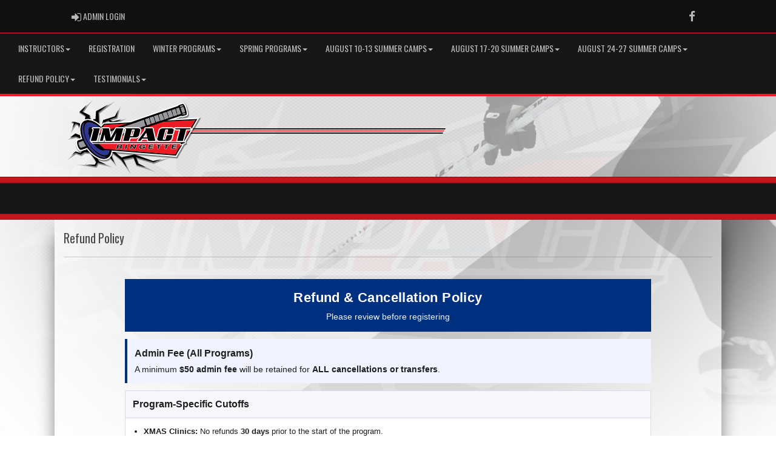

--- FILE ---
content_type: text/html; charset=utf-8
request_url: http://impactringette.com/content/refund-policy
body_size: 32950
content:

<!DOCTYPE html><html><head><title>Impact Ringette Development : Website by RAMP InterActive</title>      <meta charset="utf-8">      <meta http-equiv="Content-Type" content="text/html; charset=utf-8" />      <meta http-equiv="X-UA-Compatible" content="IE=edge">      <meta name="description" content="Website by RAMPInterActive.com">      <meta name="viewport" content="width=device-width, initial-scale=1">      <meta name="author" content="RAMPInterActive.com">                  <link rel="apple-touch-icon" sizes="180x180" href="/apple-touch-icon.png">              <link rel="icon" type="image/png" href="/favicon-32x32.png" sizes="32x32">          <link rel="icon" type="image/png" href="/favicon-16x16.png" sizes="16x16">        <link rel="manifest" href="/manifest.json">      <link rel="mask-icon" href="/safari-pinned-tab.svg" color="#5bbad5">                                                          <link href="/cloud/global/css/bootstrap.min.css" rel="stylesheet">      <link href="/cloud/global/css/ie10-viewport-bug-workaround.css" rel="stylesheet">            <!--[if lt IE 9]>          <script src="/cloud/global/js/html5shiv.min.js"></script>          <script src="/cloud/global/js/respond.min.js"></script>      <![endif]-->      <link href="/cloud/global/css/jquery-ui.theme.min.css" rel="stylesheet">      <link href="/cloud/global/css/jquery.fileupload.css" rel="stylesheet">      <link href="/cloud/impactringette/css/rampsite.css?v=4" rel="stylesheet">      <link href="/cloud/impactringette/css/rampsite-custom.css?random=76" rel="stylesheet">      <link href="/cloud/impactringette/css/rampfonts.css" rel="stylesheet">      <link href="/cloud/global/css/blueimp-gallery.min.css" rel="stylesheet">      <link href="/cloud/global/css/bootstrap-image-gallery.min.css" rel="stylesheet">      <script src="https://kit.fontawesome.com/af0d654364.js" crossorigin="anonymous"></script>        <script src="/cloud/global/js/jquery.min.js"></script>          <script>window.jQuery || document.write('<script src="/cloud/global/js/jquery.min.js"><\/script>')</script>      <script src="/cloud/global/js/bootstrap.min.js"></script>      <script src="/cloud/global/js/msaglobal.js?v=1"></script>      <script src="/cloud/global/js/jquery.rotate.js?v=1"></script>      <script src="/cloud/global/js/jquery.cookie.js"></script>      <script src="/cloud/global/js/jquery-ui.min.js"></script>      <script type='text/javascript' src='https://partner.googleadservices.com/gampad/google_service.js'></script>      <script src="/cloud/global/js/captcha99-0.0.1.js?v=1.1"></script>      <script src="/cloud/global/js/moment.js"></script>      <link href="/cloud/global/css/fullcalendar.css" rel="stylesheet">      <script src="/cloud/global/js/fullcalendar.js"></script>      <script src="/cloud/global/js/jquery.countdown.min.js"></script>      <script src="/cloud/global/js/slick.js"></script>      <script src="/cloud/global/js//carousel.js"></script>                  <script src="/cloud/global/js/tablesorter-master/jquery.tablesorter.combined.js"></script>      <script>          var googletag = googletag || {};          googletag.cmd = googletag.cmd || [];          (function () {              var gads = document.createElement('script');              gads.async = true;              gads.type = 'text/javascript';              var useSSL = 'https:' == document.location.protocol;              gads.src = (useSSL ? 'https:' : 'http:') +                  '//www.googletagservices.com/tag/js/gpt.js';              var node = document.getElementsByTagName('script')[0];              node.parentNode.insertBefore(gads, node);          })();      </script>      <script type='text/javascript'>          GS_googleAddAdSenseService("ca-pub-4941149722177626");          GS_googleEnableAllServices();      </script>      <style>          .calendar-text {              margin-top: .3em;          }      </style>      <style>          /**/          .fc-day-grid-event > .fc-content {              white-space: normal;              text-overflow: inherit;          }                .fc-day-grid-event > .fc-content:hover {                  max-height: none !important;              }      </style>      <script src="/cloud/global/js/vendor/jquery.ui.widget.js"></script>      <!-- The Iframe Transport is required for browsers without support for XHR file uploads -->      <script src="/cloud/global/js/jquery.iframe-transport.js"></script>      <!-- The basic File Upload plugin -->      <script src="/cloud/global/js/jquery.fileupload.js"></script>  </head><body><meta name="theme-color" content="rgba(23, 23, 23, 1.0)" />        <div class="container-fluid mediaBar">          <div class="container">                  <div class="col-sm-1 col-xs-1 text-left mediaLogin">                          <a class="btn btn-social" href="https://admin.rampcms.com" target="_blank"><i class="fa fa-sign-in fa-lg" title="Login Page" aria-hidden="true"></i><span class="mediaAdminLogin">&nbsp;Admin Login</span><span class="sr-only">Admin Login</span></a>                    </div>              <div class="col-sm-11 col-xs-11 text-right mediaSocial">                                      <a target="_new" class="btn btn-social" href="https://www.facebook.com/Impact-Ringette-Development-526744371056113/"><i class="fa fa-facebook fa-lg" title="like us" aria-hidden="true"></i><span class="sr-only">Facebook</span></a>                                                                                        </div>          </div>      </div>        <nav id="assocMenu" class="navbar yamm navbar-default " role="navigation">          <div class="navbar-header">                  <button type="button" data-toggle="collapse" data-target="#navbar-collapse-1" class="navbar-toggle"><span class="icon-bar"></span><span class="icon-bar"></span><span class="icon-bar"></span></button><a href="#" class="navbar-brand main">Main Menu</a>            </div>          <div id="navbar-collapse-1" class="navbar-collapse collapse">              <ul class="nav navbar-nav">                          <li class="dropdown yamm-fw">                              <a aria-expanded="false" href="#" data-toggle="dropdown" class="dropdown-toggle">Instructors<b class="caret"></b></a>                              <ul class="dropdown-menu">                                  <li>                                      <div class="yamm-content">                                          <div class="row">                                              <ul class="col-sm-2 list-unstyled">                                                  <li>                                                            <p><strong> Instructors </strong></p>                                                    </li>                                                  </ul>                                                        <ul class="col-sm-3 list-unstyled">                                                                          <li><a href="/content/caley-mineault---owner-head-instructor">Caley Mineault - Owner/Head Instructor</a></li>                                                                          <li><a href="/content/erin-ung---head-instructor">Erin Ung - Head Instructor</a></li>                                                                          <li><a href="/content/marla-wheeler---head-instructor">Marla Wheeler - Head Instructor</a></li>                                                      </ul>                                                      <ul class="col-sm-3 list-unstyled">                                                                          <li><a href="/content/mia-hemstreet---head-instructor">Mia Hemstreet - Head Instructor</a></li>                                                                          <li><a href="/content/devon-lowe---goalie-instruction">Devon Lowe - Goalie Instruction</a></li>                                                                          <li><a href="/content/rachael-mckerracher---goalie-instruction">Rachael Mckerracher - Goalie Instruction</a></li>                                                      </ul>                                                      <ul class="col-sm-3 list-unstyled">                                                                          <li><a href="/content/tessa-galandy---instructor">Tessa Galandy - Instructor</a></li>                                                      </ul>                                          </div>                                      </div>                                  </li>                              </ul>                          </li>                                  <li><a aria-expanded="false" href="http://ImpactRingette.rampregistrations.com">Registration</a></li>                          <li class="dropdown yamm-fw">                              <a aria-expanded="false" href="#" data-toggle="dropdown" class="dropdown-toggle">Winter Programs<b class="caret"></b></a>                              <ul class="dropdown-menu">                                  <li>                                      <div class="yamm-content">                                          <div class="row">                                              <ul class="col-sm-2 list-unstyled">                                                  <li>                                                      </li>                                                  </ul>                                                        <ul class="col-sm-3 list-unstyled">                                                                          <li><a href="/content/holiday-position-specific-clinics">Holiday Position Specific Clinics</a></li>                                                      </ul>                                                      <ul class="col-sm-3 list-unstyled">                                                      </ul>                                                      <ul class="col-sm-3 list-unstyled">                                                      </ul>                                          </div>                                      </div>                                  </li>                              </ul>                          </li>                          <li class="dropdown yamm-fw">                              <a aria-expanded="false" href="#" data-toggle="dropdown" class="dropdown-toggle">Spring Programs<b class="caret"></b></a>                              <ul class="dropdown-menu">                                  <li>                                      <div class="yamm-content">                                          <div class="row">                                              <ul class="col-sm-2 list-unstyled">                                                  <li>                                                      </li>                                                  </ul>                                                        <ul class="col-sm-3 list-unstyled">                                                                          <li><a href="/content/2026-spring-ringette">2026 Spring Ringette</a></li>                                                      </ul>                                                      <ul class="col-sm-3 list-unstyled">                                                      </ul>                                                      <ul class="col-sm-3 list-unstyled">                                                      </ul>                                          </div>                                      </div>                                  </li>                              </ul>                          </li>                          <li class="dropdown yamm-fw">                              <a aria-expanded="false" href="#" data-toggle="dropdown" class="dropdown-toggle">August 10-13 Summer Camps<b class="caret"></b></a>                              <ul class="dropdown-menu">                                  <li>                                      <div class="yamm-content">                                          <div class="row">                                              <ul class="col-sm-2 list-unstyled">                                                  <li>                                                      </li>                                                  </ul>                                                        <ul class="col-sm-3 list-unstyled">                                                                          <li><a href="/content/u16-u19-elite-prep-scrimmages">U16-U19 Elite Prep Scrimmages - Seven Chiefs</a></li>                                                      </ul>                                                      <ul class="col-sm-3 list-unstyled">                                                                          <li><a href="/content/u14-elite-tryout-bootcamp-amp-scrimmages">U14 Elite Prep Bootcamp & Scrimmages - Seven Chiefs</a></li>                                                      </ul>                                                      <ul class="col-sm-3 list-unstyled">                                                                          <li><a href="/content/shutout-goalie-camp-devon-lowe---seven-chiefs">Shutout Goalie Camp (Devon Lowe) - Seven Chiefs</a></li>                                                      </ul>                                          </div>                                      </div>                                  </li>                              </ul>                          </li>                          <li class="dropdown yamm-fw">                              <a aria-expanded="false" href="#" data-toggle="dropdown" class="dropdown-toggle">August 17-20 Summer Camps<b class="caret"></b></a>                              <ul class="dropdown-menu">                                  <li>                                      <div class="yamm-content">                                          <div class="row">                                              <ul class="col-sm-2 list-unstyled">                                                  <li>                                                      </li>                                                  </ul>                                                        <ul class="col-sm-3 list-unstyled">                                                                          <li><a href="/content/u14-u19-elite-prep-scrimmages">U14-U19 Elite Prep Scrimmages - Seven Chiefs</a></li>                                                      </ul>                                                      <ul class="col-sm-3 list-unstyled">                                                                          <li><a href="/content/u12-u16-full-day-evaluation-prep-camps">U12-U16 Full Day Evaluation Prep Camps - Seven Chiefs</a></li>                                                      </ul>                                                      <ul class="col-sm-3 list-unstyled">                                                      </ul>                                          </div>                                      </div>                                  </li>                              </ul>                          </li>                          <li class="dropdown yamm-fw">                              <a aria-expanded="false" href="#" data-toggle="dropdown" class="dropdown-toggle">August 24-27 Summer Camps<b class="caret"></b></a>                              <ul class="dropdown-menu">                                  <li>                                      <div class="yamm-content">                                          <div class="row">                                              <ul class="col-sm-2 list-unstyled">                                                  <li>                                                      </li>                                                  </ul>                                                        <ul class="col-sm-3 list-unstyled">                                                                          <li><a href="/content/u12-amp-u19-advanced-prep-scrimmages">U12 & U19 Advanced Prep Scrimmages - Seven Chiefs</a></li>                                                      </ul>                                                      <ul class="col-sm-3 list-unstyled">                                                                          <li><a href="/content/u12-u16-evening-bootcamp---brentwood">U12-U16 Evening Bootcamp - Brentwood</a></li>                                                      </ul>                                                      <ul class="col-sm-3 list-unstyled">                                                      </ul>                                          </div>                                      </div>                                  </li>                              </ul>                          </li>                          <li class="dropdown yamm-fw">                              <a aria-expanded="false" href="#" data-toggle="dropdown" class="dropdown-toggle">Refund Policy<b class="caret"></b></a>                              <ul class="dropdown-menu">                                  <li>                                      <div class="yamm-content">                                          <div class="row">                                              <ul class="col-sm-2 list-unstyled">                                                  <li>                                                            <p><strong> Refund Policy </strong></p>                                                    </li>                                                  </ul>                                                        <ul class="col-sm-3 list-unstyled">                                                                          <li><a href="/content/refund-policy">Refund Policy</a></li>                                                      </ul>                                                      <ul class="col-sm-3 list-unstyled">                                                      </ul>                                                      <ul class="col-sm-3 list-unstyled">                                                      </ul>                                          </div>                                      </div>                                  </li>                              </ul>                          </li>                          <li class="dropdown yamm-fw">                              <a aria-expanded="false" href="#" data-toggle="dropdown" class="dropdown-toggle">Testimonials<b class="caret"></b></a>                              <ul class="dropdown-menu">                                  <li>                                      <div class="yamm-content">                                          <div class="row">                                              <ul class="col-sm-2 list-unstyled">                                                  <li>                                                      </li>                                                  </ul>                                                        <ul class="col-sm-3 list-unstyled">                                                                          <li><a href="/content/testimonials">Testimonials</a></li>                                                      </ul>                                                      <ul class="col-sm-3 list-unstyled">                                                      </ul>                                                      <ul class="col-sm-3 list-unstyled">                                                      </ul>                                          </div>                                      </div>                                  </li>                              </ul>                          </li>              </ul>          </div>      </nav>      <a href="/"><div class="container-fluid assocLogo"></div></a>      <div class="parallax-window" data-parallax="scroll" data-image-src="/cloud/impactringette/css/img/assocBGlogo.png" data-position-y="top" data-speed="0.4" data-ios-fix="true" data-android-fix="false" data-bleed-number="3"></div>          <div class="pageLiner"></div>            <!-- DivisionsMenuV2 -->          <nav id="categoriesMenu" class="navbar yamm navbar-default " role="navigation">              <div class="navbar-header">                  <button type="button" data-toggle="collapse" data-target="#navbar-collapse-3" class="navbar-toggle"><span class="icon-bar"></span><span class="icon-bar"></span><span class="icon-bar"></span></button><a href="#" class="navbar-brand main">Divisions</a>              </div>              <div id="navbar-collapse-3" class="navbar-collapse collapse">                  <ul class="nav navbar-nav">                      </ul>              </div>          </nav>            <div class="pageLiner"></div>          <div class="container-fluid contentfullwidth">              <div class="container maincontent contentwidth">                  <div class="row contentContainer">                      <div class="col-lg-12 col-sm-12">                          <div class="row">                              <div class="col-lg-12 userContent">          <h1>Refund Policy</h1>          <hr />  <div style="max-width: 900px; margin: 16px auto; padding: 16px; font-family: &quot;Poppins&quot;, Arial, sans-serif; color: #1f1f1f; line-height: 1.55"> <div style="background: #003080; color: #ffffff; padding: 14px 16px; text-align: center"> <div style="font-size: clamp(18px, 4.5vw, 22px); font-weight: bold; letter-spacing: 0.4px">Refund &amp; Cancellation Policy</div> <div style="font-size: clamp(12px, 3.5vw, 14px); opacity: 0.95; margin-top: 4px">Please review before registering</div> </div>  <div style="margin-top: 12px; background: #eef3ff; border-left: 4px solid #003080; padding: 12px"> <div style="font-weight: bold; font-size: clamp(14px, 4vw, 16px); margin-bottom: 4px">Admin Fee (All Programs)</div> <div style="font-size: clamp(13px, 3.8vw, 14px)">A minimum <strong>$50 admin fee</strong> will be retained for <strong>ALL cancellations or transfers</strong>.</div> </div>  <div style="margin-top: 12px; background: #ffffff; border: 1px solid #d7dbe6; overflow: hidden"> <div style="padding: 10px 12px; background: #f6f7fb; border-bottom: 1px solid #d7dbe6; font-weight: bold; font-size: clamp(14px, 4vw, 16px)">Program-Specific Cutoffs</div> <div style="padding: 12px"> <ul style="margin: 0; padding-left: 18px; font-size: clamp(13px, 3.8vw, 14px)"> <li style="margin-bottom: 8px"><strong>XMAS Clinics:</strong> No refunds <strong>30 days</strong> prior to the start of the program.</li> <li style="margin-bottom: 8px"><strong>Summer Programs:</strong> No refunds after <strong>May 31</strong>.</li> <li style="margin-bottom: 8px"><strong>Summer Full Day Camps:</strong> A minimum <strong>$75 admin fee</strong> will be retained for any cancellations.</li> <li><strong>Spring Ringette:</strong> No cancellations after <strong>February 15</strong>.</li> </ul> </div> </div>  <div style="margin-top: 12px; background: #fff7e6; border-left: 4px solid #f0b429; padding: 12px"> <div style="font-weight: bold; font-size: clamp(14px, 4vw, 16px); margin-bottom: 4px">Facility &amp; Schedule Changes</div> <div style="font-size: clamp(13px, 3.8vw, 14px)">Registrants should be aware that changes to <strong>times, dates, and/or locations</strong> may occur due to facility disruptions. Programs may be adjusted to ensure sessions run smoothly (including <strong>combining groups</strong> when necessary). You will be notified if any of these situations arise.</div> </div> </div>                              </div>                          </div>                      </div>                  </div>              </div>          </div>        <div class="pageLiner"></div>  <div class="container-fluid footer text-center">                <div class="row row-eq-height">          <div class="col-sm-3 text-left assocFooterInfo">              <div class="row row-eq-height">                  <div class="col-xs-6 footerLogo">                      <a href="#"><img src="/cloud/impactringette/css/img/assocLogo.svg" class="img-responsive" /></a>                  </div>              </div>            </div>          <div class="col-sm-6 text-left assocFooterInfo">              <h3>Impact Ringette Development &copy; 2026</h3>              <p>                                </p>          </div>          <div class="col-sm-3 text-left assocFooterInfo">                      <h3>Contact Us</h3>                    <div>                      <p>                          <i class="fa fa-map-marker fa-2x"></i>                          <span class="muted"> Calgary, Alberta</span>                      </p>                  </div>                                <div>                      <p>                          <i class="fa fa-envelope fa-2x"></i>                          <a href="mailto:admin@impactringette.com">admin@impactringette.com</a>                      </p>                  </div>                      </div>      </div>  </div>    <div class="container-fluid RAMPfooter text-center">          <div class="row ">              <div class="col-xs-12 col-sm-6 footerRAMPapp">                        <div class="col-xs-12 col-sm-6 footerDisplayBox">                      <div class="col-xs-12">                          <div class="col-xs-12 pull-right">                              <h1 class="text-right"><i>WANT TO<br /><span class="highlight">GET</span> IN THE <span class="highlight">GAME</span>?</i></h1>                              <h3 class="text-right">Tell your Team Manager to turn<br /><span class="highlight">RAMP Team</span> on!</h3>                            </div>                      </div>                  </div>                    <div class="col-xs-12 col-sm-6 footerDisplayBox">                      <div class="col-xs-12 col-md-7">                          <div class="col-xs-12 tabletGone"><img src="https://cloud.rampinteractive.com/global/img/rampTEAMapp.png" width="160" class="img-responsive pull-right" /></div>                      </div>                      <div class="col-xs-12 col-md-5 footerInnerBox">                          <div class="col-xs-12"><p><img src="https://cloud.rampinteractive.com/global/img/rampTEAM_1.svg" width="200" class="img-responsive" /></p></div>                          <div class="col-xs-12"><p><a href="https://play.google.com/store/apps/details?id=com.teamramp" target="_new"><img src="https://cloud.rampinteractive.com/global/img/rampAPPgoogle.svg" width="200" class="img-responsive" /></a></p></div>                          <div class="col-xs-12"><p><a href="https://itunes.apple.com/us/app/teamramp/id1217349024?mt=8" target="_new"><img src="https://cloud.rampinteractive.com/global/img/rampAPPapple.svg" width="200" class="img-responsive" /></a></p></div>                      </div>                  </div>                    </div>              <div class="col-sm-6 footerRAMPads text-left">                  <div class="col-md-6 footerInnerBox">                      <h2>RAMP Ads</h2>                      <p>                          Do you want to reach thousands of users across hundreds of Minor Sports Association websites? Advertising with RAMP has never been easier! Get in touch with us now to discuss your needs.<br />                            <script>                              writeEmailLink('Click Here to Advertise with RAMP Interactive', 'advertising', 'rampinteractive.com?subject=Advertising With RAMP InterActive');                          </script>                          </p>                    </div>              </div>          </div>                       <div class="row">                      <div class="col-sm-12 footerRAMPtag text-center">                          <div class="col-md-12 footerInnerBox">                                  <p><a href="https://www.rampinteractive.com" target="_blank">RAMP InterActive</a> - <a href="https://www.rampinteractive.com/termsofuse/" target="_blank">Terms of Use</a> - <a href="https://www.rampinteractive.com/privacypolicy/" target="_blank">Privacy Policy</a></p>                                          <p>                                      <a href="https://admin.rampcms.com" target="_blank">Admin Login</a>                                    </p>                          </div>                      </div>                  </div>    </div>           <!-- Global site tag (gtag.js) - Google Analytics --> <script async src="https://www.googletagmanager.com/gtag/js?id=UA-148904206-1"></script> <script>   window.dataLayer = window.dataLayer || [];   function gtag(){dataLayer.push(arguments);}   gtag('js', new Date());    gtag('config', 'UA-148904206-1'); </script>      <div id="fullCalModal" class="modal fade">      <div class="modal-dialog">          <div class="modal-content">              <div class="modal-header">                  <button type="button" class="close" data-dismiss="modal"><span aria-hidden="true">×</span> <span class="sr-only">close</span></button>                  <h4 id="modalTitle" class="modal-title"></h4>              </div>              <div id="modalBody" class="modal-body"></div>              <div class="modal-footer">                  <button type="button" class="btn btn-default" data-dismiss="modal">Close</button>                  <a class="btn btn-primary" id="eventUrl" target="_blank">View Event Page</a>              </div>          </div>      </div>  </div>                  <link href="/cloud/global/css/jquery.tablesorter.css?v=1" rel="stylesheet">        <script src="/cloud/global/js/jquery.blueimp-gallery.min.js"></script>      <script src="/cloud/global/js/jquery.fixedheadertable.js"></script>      <script src="/cloud/global/js/bootstrap-image-gallery.min.js"></script>      <script>          $(document).on('click', '.yamm .dropdown-menu', function (e) {              e.stopPropagation()          });          $('iframe#ytvid').wrap('<div class="embed-responsive embed-responsive-16by9" />');          /*.not("iframe[id^='gc-embedded-scoreboard-0']").not("iframe[id^='google_ads_iframe']").not("iframe[class^='ytvid']").not("iframe[id^='form_5cbd2e44-4391-4ddd-9a15-a808d36cb251']")*/      </script>      <script src="/cloud/global/js/ie10-viewport-bug-workaround.js"></script>      <script src="/cloud/global/js/validator.js"></script>                <script src="/cloud/global/js/ramptablescroll.js"></script>      <script src="/cloud/global/js/parallax.js"></script>        <script src="https://cdnjs.cloudflare.com/ajax/libs/slick-carousel/1.6.0/slick.js"></script>      <script src="/cloud/global/js/next-game-slider.js"></script>      <script src="/cloud/global/js/loadingDialog.js"></script>      <script>          var escapeChars = {              '¢': 'cent',              '£': 'pound',              '¥': 'yen',              '€': 'euro',              '©': 'copy',              '®': 'reg',              '<': 'lt',              '>': 'gt',              '"': 'quot',              '&': 'amp',              '\'': '#39'          };            var regexString = '[';          for (var key in escapeChars) {              regexString += key;          }          regexString += ']';            var regex = new RegExp(regexString, 'g');            function escapeHTML(str) {              return str.replace(regex, function (m) {                  return '&' + escapeChars[m] + ';';              });          };          var htmlEntities = {              nbsp: ' ',              cent: '¢',              pound: '£',              yen: '¥',              euro: '€',              copy: '©',              reg: '®',              lt: '<',              gt: '>',              quot: '"',              amp: '&',              apos: '\''          };            function unescapeHTML(str) {              if (str != null) {                  return str.replace(/\&([^;]+);/g, function (entity, entityCode) {                      var match;                        if (entityCode in htmlEntities) {                          return htmlEntities[entityCode];                          /*eslint no-cond-assign: 0*/                      } else if (match = entityCode.match(/^#x([\da-fA-F]+)$/)) {                          return String.fromCharCode(parseInt(match[1], 16));                          /*eslint no-cond-assign: 0*/                      } else if (match = entityCode.match(/^#(\d+)$/)) {                          return String.fromCharCode(~~match[1]);                      } else {                          return entity;                      }                  });              }            };      </script>    </body></html>


--- FILE ---
content_type: image/svg+xml
request_url: http://impactringette.com/cloud/impactringette/css/img/assocLogo.svg
body_size: 65224
content:
<?xml version="1.0" encoding="utf-8"?>
<!-- Generator: Adobe Illustrator 16.0.0, SVG Export Plug-In . SVG Version: 6.00 Build 0)  -->
<!DOCTYPE svg PUBLIC "-//W3C//DTD SVG 1.1//EN" "http://www.w3.org/Graphics/SVG/1.1/DTD/svg11.dtd">
<svg version="1.1" xmlns="http://www.w3.org/2000/svg" xmlns:xlink="http://www.w3.org/1999/xlink" x="0px" y="0px"
	 width="962.638px" height="541.633px" viewBox="0 0 962.638 541.633" enable-background="new 0 0 962.638 541.633"
	 xml:space="preserve">
<g id="Layer_1">
	<path opacity="0.15" d="M387.187,444.784l-54.481-44.881c-1.342,4.574-3.005,8.908-4.958,12.923l30.872,74.625l-47.05-53.327
		c-0.954,0.822-1.934,1.616-2.925,2.37l-0.336,0.252c-1.121,0.841-2.15,1.566-3.146,2.221
		c-10.431,6.831-22.611,10.295-36.203,10.295c-0.275,0-0.555-0.008-0.833-0.019l-0.294-0.007c-0.96-0.015-1.971-0.033-2.992-0.085
		c-0.518-0.025-1.06-0.067-1.599-0.111l-1.134-0.087c-0.448-0.032-0.933-0.067-1.423-0.117c-0.792-0.077-1.617-0.182-2.441-0.289
		l-0.676-0.087c-0.306-0.037-0.638-0.078-0.973-0.126c-1.038-0.151-2.062-0.326-3.084-0.511v-0.001
		c-0.199-0.027-0.524-0.082-1.07-0.188c-1.09-0.205-2.214-0.444-3.341-0.697l-0.699-0.158c-1.197-0.277-2.403-0.58-3.695-0.929
		l-0.406-0.109c-1.303-0.356-2.628-0.744-3.945-1.156l-0.102-0.03c-2.065-0.648-4.16-1.371-6.269-2.161l3.206,5.65l95.8,43.521
		l-104.961-23.401l-14.729,25.766l-82.174-13.104l0.001-0.006l-68.221-10.929l72.437,0.848l64.563,0.778l7.534-12.712l-8.273-15.71
		l-31.376-45.409c-0.629-0.622-1.255-1.249-1.879-1.881l-34.63-3.703l-26.948,18.537l-37.516-13.634L0,439.157l63.621-63.586
		l35.517,11.707l1.524-1.652c-0.188,0.014-0.373,0.025-0.554,0.035c-0.329,0.018-0.639,0.026-0.952,0.026
		c-20.105,0-33.788-33.86-37.083-57.904c-2.725-19.903,2.146-33.114,13.362-36.244c0.236-0.076,3.667-1.279,9.66-3.398
		c0,0,0.458-0.161,1.114-0.393l-19.671-8.098l-41.671,8.392l-0.005-0.022l-18.278,3.594l17.382-13.703l39.368-30.805l26.865,10.498
		c-3.099-15.788-4.03-30.644-2.769-44.212l-6.849-19.886l-13.626-4.778l-42.282,62.72l23.722-70.248l-21.343-11.66l8.922-5.82
		l32.311,1.528l-0.826,1.652l30.951,9.253c0.212-0.371,0.428-0.74,0.646-1.106l0.247-0.407c0.67-1.107,1.35-2.166,2.018-3.146
		c0.771-1.127,1.547-2.19,2.354-3.231l0.315-0.4c0.789-1.003,1.553-1.921,2.335-2.807l0.068-0.08
		c0.811-0.913,1.65-1.801,2.585-2.737l0.48-0.471c0.909-0.887,1.716-1.636,2.542-2.357l0.17-0.155
		c0.881-0.762,1.795-1.503,2.825-2.296c0.271-0.208,0.543-0.411,0.817-0.614c0.943-0.699,1.804-1.305,2.627-1.852
		c0.066-0.048,0.15-0.106,0.262-0.18c2.994-1.961,6.179-3.665,9.499-5.082l-1.375-1.886l5.966-16.594L84.908,99.642l19.522-18.838
		L190.804,0l-41.147,52.964l-27.251,42.2l48.523,23.64l0.668,18.157l6.655,10.208c0.306,0.079,1.512,0.403,1.512,0.403
		c1.276,0.352,2.555,0.729,3.809,1.121l0.296,0.093c1.637,0.517,3.334,1.099,5.069,1.735l1.708-5.391h12.938l3.938-55.025
		l143.617-77.779l-115.592,92.265l3.248,75.385c0.333,0.271,0.72,0.588,0.947,0.776c1.01,0.832,2.027,1.683,3.042,2.549l0.951,0.821
		c1.136,0.98,2.27,1.972,3.4,2.985c0,0,0.63,0.569,0.743,0.671l1.932-2.384l9.244-32.157l84.253-27.483l43.83-80.798l-24.784,96.662
		l-40.762,13.351l8.058,6.542l25.568-5.379l75.866-17.285l-46.569,24.792l71.437-3.7l9.441-3.31
		c1.156-0.375,2.121-0.697,3.083-1.026l0.169-0.056c0.902-0.31,1.871-0.65,2.826-0.998l75.948-26.29l7.721-2.648
		c8.33-2.9,16.646-5.789,24.906-8.65l6.584-2.212c4.182-1.462,8.464-2.955,12.746-4.441c4.176-1.453,8.354-2.9,12.522-4.342
		c2.016-0.733,4.179-1.487,6.401-2.232c30.772-10.617,60.858-20.968,89.408-30.762c28.306-9.713,55.352-18.962,80.387-27.492
		l1.263-0.411c1.506-2.036,3.51-3.822,5.966-5.315c0.926-0.562,1.83-1.048,2.764-1.488l0.684-0.32l0.703-0.243
		c5.677-1.958,8.764-3.019,10.748-3.692c2.089-0.708,2.981-0.999,4.326-1.435c1.701-0.552,4.192-1.362,11.17-3.7l2.442-0.819
		l0.769-0.165c0.215-0.046,0.45-0.089,0.691-0.127l0.171-0.031c0.29-0.055,0.624-0.115,0.96-0.163
		c0.12-0.017,0.242-0.032,0.366-0.045l7.595-3.118l1.775,2.019l0.716,0.758l1.48,1.667l0.927,1.109
		c0.766,0.487,1.498,1.041,2.18,1.65l0.28,0.264c0.145,0.133,0.329,0.308,0.51,0.489c4.592,4.242,8.229,8.979,10.869,14.13
		c0.706,1.379,1.294,2.657,1.795,3.905c0.778,1.644,1.559,3.383,2.453,5.469c4.414,10.265,7.852,21.13,10.216,32.292
		c0.916,3.877,1.678,7.941,2.255,12.038l0.144,1.094c0.508,3.826,0.854,7.658,1.027,11.387l0.007,0.165
		c0.063,2.157-0.239,4.352-0.896,6.542c-0.263,0.882-0.549,1.686-0.871,2.454c-0.205,0.589-0.431,1.156-0.674,1.685
		c-0.051,0.118-0.135,0.301-0.222,0.484c-0.133,0.305-0.25,0.553-0.377,0.795c-0.08,0.158-0.211,0.387-0.35,0.618
		c-0.169,0.302-0.36,0.626-0.57,0.941l-0.133,0.194l-0.162,0.223c-0.149,0.225-0.443,0.625-0.748,0.999l-0.143,0.181l-0.18,0.194
		c-0.196,0.234-0.521,0.595-0.865,0.942c-1.565,1.574-3.468,2.919-5.656,4l-0.287,0.137c-1.77,0.8-4.878,1.85-10.427,3.524
		c-3.591,1.083-7.63,2.25-10.974,3.201l120.83-6.257L860.435,308.284v19.868l-15.021,5.79l-54.63,93.32l-53.805-4.33l-52.191,19.292
		l-62.145,23.22l-116.66-34.487l6.193,15.63l5.428,16.899l128.364,64.925l-79.344-28.255l-68.858-18.159l-21.083-52.314
		l-62.608,12.049l44.827,99.901L387.187,444.784z M618.178,444.193l2.001,0.833l108.911-22.729L507.306,404.45L618.178,444.193z
		 M396.136,418.713l1.398,0.97l6.573-2.791l0.258-0.516l66.877-14.828l-106.058-8.536l11.346,11.413L396.136,418.713z
		 M294.414,168.306l6.595-0.342l-2.053-1.549L294.414,168.306z"/>
	<path opacity="0.15" d="M388.486,443.551l-56.763-46.761c-1.497,5.731-3.486,11.092-5.927,15.972l27.105,65.521l-41.179-46.673
		c-1.337,1.222-2.729,2.384-4.156,3.469l-0.326,0.244c-1.095,0.821-2.095,1.526-3.055,2.156
		c-10.136,6.639-21.988,10.004-35.228,10.004c-0.253,0-0.51-0.008-0.765-0.018l-0.319-0.008c-0.955-0.015-1.945-0.032-2.944-0.083
		c-0.504-0.024-1.026-0.065-1.546-0.107l-1.14-0.088c-0.442-0.031-0.909-0.065-1.38-0.113c-0.781-0.076-1.586-0.179-2.393-0.283
		l-0.679-0.087c-0.305-0.037-0.625-0.077-0.949-0.123c-1.012-0.147-2.016-0.319-3.02-0.5l0,0c0,0-0.814-0.14-1.043-0.185
		c-1.082-0.204-2.186-0.439-3.293-0.688l-0.696-0.157c-1.223-0.283-2.421-0.587-3.624-0.911l-0.406-0.109
		c-1.278-0.35-2.58-0.731-3.877-1.137l-0.116-0.035c-3.548-1.114-7.171-2.445-10.824-3.976l5.891,10.385l0.123,0.177l80.711,36.666
		l-89.534-19.962l-14.771,25.838l-79.299-12.646l0-0.005l-46.055-7.378l48.31,0.565l65.59,0.791l8.565-14.452l-8.787-16.685
		l-31.531-45.633c-0.813-0.804-1.622-1.615-2.428-2.435l-35.916-3.84l-26.736,18.391l-37.474-13.618l-54.078,34.116l51.578-51.55
		l35.564,11.724l5.538-6.003c-1.881,0.281-3.661,0.476-5.199,0.563c-0.291,0.016-0.57,0.023-0.851,0.023
		c-18.827,0-32.206-33.635-35.321-56.367c-2.591-18.927,1.811-31.425,12.078-34.29c0.303-0.095,4.065-1.416,9.774-3.435
		c0,0,4.373-1.543,5.508-1.94l-24.479-10.076l-40.463,8.148l-0.003-0.015l-12.776,2.512l11.593-9.14l38.564-30.176l28.965,11.319
		c-3.617-16.969-4.747-32.854-3.36-47.274l-7.255-21.063l-15.734-5.518l-35.662,52.899l19.971-59.14l-20.043-10.95l5.95-3.881
		l29.008,1.372l-0.551,1.102l34.344,10.267c0.424-0.776,0.865-1.546,1.318-2.307l0.239-0.394c0.655-1.082,1.318-2.115,1.967-3.067
		l0.044-0.066c0.714-1.041,1.465-2.069,2.247-3.078l0.306-0.388c0.768-0.976,1.511-1.87,2.271-2.73l0.085-0.1
		c0.775-0.872,1.584-1.728,2.494-2.638l0.468-0.458c0.886-0.865,1.669-1.591,2.467-2.288l0.194-0.176
		c0.834-0.72,1.713-1.433,2.716-2.205c0.262-0.201,0.525-0.398,0.791-0.594c0.937-0.693,1.788-1.293,2.602-1.832
		c0.009-0.009,0.107-0.078,0.208-0.144c3.531-2.313,7.322-4.25,11.3-5.775l-2.161-2.964l6.124-17.032L87.752,99.369l17.913-17.285
		l69.97-65.458l-27.432,35.31l-28.381,43.95l49.367,24.051l0.646,17.584l7.304,11.203c0.521,0.13,1.042,0.265,1.566,0.406l0.59,0.16
		c1.253,0.346,2.496,0.711,3.744,1.102l0.297,0.093c2.161,0.683,4.417,1.475,6.729,2.361l1.881-5.936h13.292l3.986-55.704
		L334.391,23.42l-100.659,80.346l3.32,77.086c0,0,1.101,0.895,1.556,1.271c1.005,0.828,2.014,1.673,3.021,2.532l0.942,0.813
		c1.128,0.973,2.253,1.958,3.375,2.963l0.397,0.36c0.59,0.531,1.165,1.053,1.73,1.569l3.344-4.126l9.083-31.598l84.03-27.41
		l37.31-68.779l-20.97,81.785l-42.935,14.063l11.248,9.131l26.397-5.553l62.895-14.33l-41.862,22.286l79.682-4.127l9.683-3.395
		c1.126-0.365,2.101-0.689,3.071-1.022l0.148-0.049c0.934-0.321,1.913-0.665,2.878-1.017l75.922-26.28l7.716-2.647
		c8.337-2.902,16.652-5.791,24.911-8.652l6.568-2.207c4.201-1.468,8.481-2.96,12.763-4.447c4.176-1.453,8.353-2.9,12.521-4.342
		c2.02-0.734,4.177-1.486,6.386-2.227c30.803-10.627,60.893-20.979,89.42-30.766c28.421-9.752,55.466-19.001,80.383-27.491
		l1.797-0.584c1.397-2.038,3.34-3.82,5.782-5.305c0.87-0.528,1.72-0.985,2.598-1.399l0.595-0.279l0.614-0.212
		c5.672-1.957,8.757-3.016,10.739-3.689c2.077-0.705,2.965-0.994,4.303-1.427c1.705-0.554,4.199-1.364,11.188-3.706l2.349-0.787
		l0.671-0.145c0.185-0.04,0.389-0.076,0.597-0.109l0.21-0.038c0.277-0.053,0.582-0.108,0.889-0.151
		c0.182-0.026,0.366-0.045,0.551-0.061l6.665-2.736l0.938,1.066l0.758,0.804l1.444,1.627l1.074,1.287
		c0.77,0.469,1.5,1.012,2.178,1.618l0.243,0.23c0.15,0.139,0.324,0.304,0.494,0.474l0.037,0.033
		c4.403,4.06,7.932,8.646,10.486,13.631c0.688,1.344,1.261,2.589,1.747,3.806c0.775,1.636,1.555,3.372,2.449,5.458
		c4.368,10.157,7.771,20.91,10.11,31.959c0.909,3.851,1.664,7.874,2.234,11.918l0.141,1.077c0.503,3.786,0.844,7.569,1.015,11.24
		l0.006,0.151c0.057,1.955-0.221,3.956-0.822,5.962c-0.25,0.837-0.521,1.6-0.83,2.328c-0.19,0.554-0.402,1.087-0.631,1.585
		c-0.022,0.059-0.112,0.255-0.206,0.45c-0.138,0.313-0.239,0.53-0.35,0.742c-0.073,0.144-0.183,0.333-0.297,0.522
		c-0.173,0.307-0.341,0.595-0.526,0.873l-0.121,0.177l-0.158,0.215c-0.085,0.134-0.359,0.515-0.661,0.884l-0.117,0.148l-0.164,0.177
		c-0.169,0.204-0.471,0.541-0.792,0.864c-1.426,1.434-3.169,2.665-5.181,3.658l-0.267,0.127c-1.648,0.745-4.775,1.797-10.174,3.426
		c-6.173,1.862-13.695,3.976-16.727,4.821c-0.372,0.14-0.745,0.267-1.118,0.385c-0.077,0.027-0.171,0.059-0.267,0.088
		c-0.18,0.054-0.38,0.105-0.58,0.153c-1.653,0.444-3.256,0.666-4.859,0.666c-0.683,0-1.37-0.04-2.042-0.117
		c-0.241-0.028-0.472-0.066-0.701-0.111l-0.023-0.001c-0.389-0.058-0.787-0.123-1.181-0.211l-0.481-0.111l-3.234-1.27
		c-3.415,1.229-7.039,2.387-10.782,3.444l-2.084,0.688l151.25-7.833L858.656,307.802v19.13l-14.463,5.575l-54.38,92.894
		l-295.722-23.798l123.486,44.265l2.425,1.013l108.083-22.556l-43.914,16.232l-61.594,23.014l-119.594-35.354l7.518,18.972
		l5.637,17.55l103.903,52.554l-52.891-18.835l-68.068-17.951l-21.298-52.846l-66.252,12.75l39.02,86.959L388.486,443.551z
		 M395.088,420.15l2.238,1.553l8.078-3.431l0.172-0.344l77.597-17.205l-122.643-9.87l14.838,14.926L395.088,420.15z
		 M284.976,170.575l21.006-1.088l-6.769-5.105l-14.202,5.911L284.976,170.575z"/>
	<path opacity="0.15" d="M389.786,442.317l-59.114-48.697c-0.006,0.025-0.188,0.793-0.188,0.793
		c-1.579,6.631-3.813,12.774-6.643,18.273l23.344,56.429l-35.344-40.06c-1.689,1.643-3.493,3.196-5.35,4.607l-0.316,0.237
		c-1.069,0.802-2.038,1.485-2.963,2.092c-9.841,6.445-21.365,9.713-34.252,9.713c-0.231,0-0.465-0.008-0.698-0.017l-0.341-0.009
		c-0.952-0.015-1.921-0.031-2.899-0.081c-0.515-0.024-1.042-0.067-1.566-0.109l-1.073-0.083c-0.438-0.03-0.885-0.063-1.337-0.109
		c-0.771-0.075-1.558-0.176-2.346-0.277l-0.68-0.087c-0.304-0.037-0.614-0.076-0.926-0.12c-0.984-0.144-1.969-0.313-2.954-0.489l0,0
		c0,0-0.798-0.138-1.021-0.181c-1.068-0.202-2.153-0.434-3.242-0.677l-0.692-0.156c-1.193-0.276-2.371-0.575-3.553-0.894
		l-0.405-0.109c-1.248-0.342-2.528-0.717-3.811-1.117l-0.12-0.037c-5.077-1.595-10.286-3.63-15.549-6.074l8.583,15.132l0.449,0.645
		l65.571,29.788l-74.107-16.522l-14.812,25.909l-76.434-12.188l0-0.004l-23.878-3.825l24.181,0.283l66.617,0.804l9.393-15.85
		l0.174-0.398l-9.271-17.604l-31.687-45.857c-0.998-0.983-1.987-1.98-2.974-2.986l-37.203-3.979l-26.524,18.245l-37.433-13.603
		l-41.34,26.08l39.535-39.514l35.612,11.74l9.925-10.76c-3.563,0.772-7.282,1.33-10.218,1.496c-0.254,0.014-0.501,0.021-0.75,0.021
		c-16.995,0-30.409-31.844-33.559-54.83c-2.458-17.949,1.476-29.735,10.793-32.336c0.511-0.157,7.083-2.479,9.889-3.471
		c2.782-0.981,5.333-1.883,6.443-2.266l3.49-1.209l-29.32-12.068l-39.276,7.909l-0.001-0.007l-7.252,1.426l5.805-4.576l37.76-29.547
		l31.125,12.163c-4.18-18.17-5.528-35.095-4.01-50.357l-7.661-22.244l-17.843-6.258l-29.041,43.078l16.22-48.031l-18.743-10.24
		l2.978-1.942l25.705,1.216l-0.276,0.552l35.903,10.733l0.523,3.296c0.425-0.914,0.863-1.809,1.304-2.66l0.199-0.39
		c0.562-1.069,1.164-2.141,1.798-3.206l0.231-0.38c0.64-1.056,1.285-2.063,1.917-2.99l0.056-0.084
		c0.688-1.002,1.414-1.995,2.171-2.973l0.296-0.375c0.746-0.948,1.468-1.817,2.208-2.654l0.1-0.116
		c0.739-0.832,1.521-1.658,2.404-2.541l0.455-0.446c0.859-0.838,1.62-1.543,2.392-2.218l0.215-0.194
		c0.793-0.685,1.638-1.368,2.609-2.116c0.252-0.194,0.507-0.384,0.763-0.573c0.912-0.676,1.74-1.259,2.526-1.779
		c0.058-0.042,0.131-0.094,0.206-0.143c4.074-2.668,8.487-4.812,13.153-6.391l-3.002-4.118l6.281-17.47L90.597,99.096L106.9,83.364
		l53.568-50.114l-13.716,17.656l-29.511,45.699l50.211,24.462l0.625,17.011l7.957,12.203c0.734,0.179,1.471,0.366,2.211,0.565
		l0.587,0.159c1.226,0.338,2.449,0.699,3.678,1.083l0.297,0.093c2.674,0.845,5.484,1.856,8.381,3.013l2.062-6.506h13.646
		l4.035-56.383l106.712-57.792l-85.727,68.427l3.394,78.795c0.271,0.216,0.542,0.432,0.812,0.651
		c0.45,0.365,0.902,0.735,1.352,1.107c1.001,0.825,2.003,1.663,3.002,2.515l0.934,0.807c1.12,0.966,2.237,1.943,3.35,2.941
		l0.391,0.354c1.082,0.973,2.111,1.914,3.113,2.844l4.765-5.88l8.922-31.039l83.807-27.337l30.79-56.759l-17.155,66.907
		l-45.107,14.775l14.438,11.72l27.226-5.728l49.923-11.374l-37.154,19.78l87.926-4.554l9.924-3.479
		c1.096-0.354,2.08-0.682,3.06-1.019l0.123-0.04c0.97-0.333,1.96-0.681,2.936-1.037l75.895-26.27l7.711-2.646
		c8.344-2.905,16.658-5.793,24.916-8.654l6.553-2.201c4.221-1.475,8.5-2.967,12.779-4.453c4.176-1.453,8.352-2.9,12.519-4.341
		c2.034-0.739,4.187-1.49,6.37-2.222c30.959-10.681,61.054-21.035,89.432-30.77c28.323-9.719,55.366-18.968,80.379-27.49l2.368-0.77
		c1.268-2.034,3.135-3.809,5.562-5.283c0.812-0.493,1.606-0.921,2.432-1.31l0.507-0.237l0.525-0.182
		c5.666-1.955,8.749-3.013,10.729-3.686c2.065-0.701,2.949-0.988,4.279-1.419c1.709-0.555,4.207-1.367,11.205-3.711l2.254-0.755
		l0.574-0.124c0.156-0.034,0.328-0.064,0.503-0.092l0.247-0.045c0.264-0.05,0.54-0.1,0.818-0.139
		c0.16-0.023,0.319-0.039,0.478-0.052l0.271-0.03l5.722-2.349l0.1,0.113l0.799,0.849l1.409,1.589l1.233,1.479
		c0.77,0.446,1.495,0.974,2.163,1.571l0.204,0.194c0.162,0.149,0.331,0.31,0.493,0.474l0.058,0.051
		c4.259,3.926,7.65,8.337,10.108,13.134c0.675,1.317,1.23,2.53,1.699,3.707c0.772,1.628,1.551,3.361,2.446,5.447
		c4.32,10.046,7.688,20.688,10.005,31.627c0.903,3.831,1.65,7.813,2.213,11.798l0.138,1.058c0.497,3.745,0.834,7.479,1.002,11.093
		l0.005,0.133c0.051,1.757-0.201,3.563-0.748,5.387c-0.238,0.798-0.497,1.52-0.789,2.203c-0.175,0.516-0.371,1.013-0.585,1.479
		c-0.043,0.105-0.116,0.264-0.192,0.422l-0.041,0.088c-0.104,0.241-0.188,0.422-0.281,0.599c-0.065,0.128-0.152,0.278-0.243,0.428
		c-0.175,0.31-0.321,0.563-0.484,0.807l-0.111,0.164l-0.114,0.153c-0.121,0.183-0.355,0.507-0.612,0.822l-0.091,0.114l-0.153,0.166
		c-0.135,0.167-0.414,0.479-0.714,0.781c-1.287,1.294-2.87,2.41-4.706,3.316l-0.246,0.118c-1.53,0.691-4.673,1.744-9.921,3.328
		c-6.223,1.877-13.738,3.988-16.769,4.833c-0.369,0.141-0.738,0.267-1.108,0.384c-0.028,0.012-0.133,0.047-0.237,0.079
		c-0.146,0.043-0.314,0.086-0.483,0.127c-1.529,0.411-2.994,0.615-4.439,0.615c-0.611,0-1.229-0.035-1.837-0.105
		c-0.194-0.022-0.38-0.053-0.564-0.089l-0.112-0.016c-0.339-0.05-0.693-0.107-1.043-0.186l-0.346-0.079l-3.735-1.467
		c-3.548,1.296-7.359,2.523-11.291,3.634l-3.71,1.224c-3.917,1.291-7.617,2.505-11.084,3.64l161.243-8.351l-99.486,169.945h0.127
		v18.175l-13.905,5.36l-54.13,92.467l-432.967-34.843l18.33,18.438l19.835,14.455l3.078,2.136l9.583-4.07l0.086-0.172l81.5-18.07
		l128.689,46.13l2.849,1.192l85.194-17.779l-21.465,7.935l-61.043,22.808l-122.527-36.222l8.842,22.313l5.846,18.2l79.443,40.183
		l-26.438-9.415l-67.278-17.743l-21.513-53.377l-69.896,13.452l33.212,74.016L389.786,442.317z M139.999,371.885l-0.971-0.688
		l-1.441,0.495L139.999,371.885z M282.948,172.461l28.006-1.451l-11.485-8.662l-16.096,6.699L282.948,172.461z"/>
	<path opacity="0.15" d="M953.03,139.542l-171.405,8.877c6.614-2.138,14.632-4.758,23.896-7.809l3.783-1.246
		c3.939-1.113,7.787-2.354,11.371-3.668c0.13-0.044,0.28-0.092,0.453-0.146l4.214,1.654l0.209,0.048
		c0.307,0.069,0.617,0.118,0.929,0.164l0.178,0.028c0.14,0.027,0.279,0.051,0.427,0.068c0.547,0.063,1.097,0.094,1.633,0.094
		c1.271,0,2.599-0.184,4.019-0.565c0.137-0.033,0.273-0.067,0.388-0.101c0.072-0.022,0.145-0.046,0.218-0.073
		c0.362-0.114,0.723-0.238,1.084-0.378c2.477-0.69,10.308-2.882,16.814-4.845c5.092-1.536,8.24-2.585,9.67-3.231l0.223-0.106
		c1.659-0.819,3.083-1.82,4.231-2.975c0.259-0.26,0.499-0.53,0.67-0.736l0.109-0.118l0.063-0.078c0.22-0.269,0.42-0.547,0.563-0.759
		l0.114-0.153l0.057-0.086c0.142-0.213,0.269-0.434,0.442-0.741c0.068-0.113,0.135-0.225,0.191-0.336
		c0.076-0.145,0.144-0.294,0.247-0.531l0.047-0.099c0.063-0.13,0.123-0.26,0.179-0.393c0.2-0.436,0.38-0.896,0.538-1.372
		c0.275-0.635,0.521-1.318,0.748-2.078c0.492-1.64,0.72-3.246,0.675-4.803l-0.005-0.122c-0.165-3.564-0.498-7.248-0.989-10.946
		l-0.135-1.038c-0.555-3.93-1.297-7.88-2.191-11.678c-2.293-10.821-5.623-21.35-9.899-31.293c-0.896-2.086-1.673-3.817-2.443-5.439
		c-0.455-1.148-0.996-2.328-1.65-3.605c-2.361-4.609-5.614-8.842-9.705-12.614l-0.104-0.093c-0.154-0.158-0.316-0.313-0.496-0.478
		l-0.16-0.153c-0.656-0.587-1.372-1.092-2.134-1.507l-1.407-1.689l-1.409-1.589l-0.037,0.015l-0.025-0.029l-4.778,1.962
		c-0.107,0.012-0.561,0.062-0.561,0.062c-0.127,0.011-0.255,0.023-0.388,0.042c-0.251,0.035-0.5,0.081-0.749,0.128l-0.278,0.05
		c-0.142,0.023-0.282,0.047-0.414,0.076l-0.477,0.102l-2.159,0.724c-7.05,2.362-9.539,3.17-11.223,3.717
		c-1.322,0.428-2.201,0.714-4.255,1.411c-1.979,0.672-5.06,1.729-10.721,3.682l-0.437,0.151l-0.418,0.196
		c-0.767,0.361-1.509,0.761-2.266,1.221c-2.409,1.464-4.184,3.224-5.293,5.246l-2.988,0.97
		c-25.063,8.54-52.105,17.789-80.375,27.489c-28.495,9.775-58.597,20.132-89.443,30.774c-2.174,0.728-4.326,1.479-6.354,2.216
		c-4.166,1.44-8.341,2.888-12.516,4.34c-4.278,1.486-8.557,2.977-12.797,4.459l-6.537,2.196c-8.257,2.86-16.57,5.748-24.921,8.655
		l-7.706,2.644l-75.868,26.261c-0.986,0.359-1.986,0.711-2.99,1.055l-0.1,0.033c-0.99,0.339-1.984,0.67-3.049,1.014l-10.165,3.564
		l-101.411,5.252l8.328-1.923l29.333-15.616l-36.926,8.413l-28.057,5.902l-17.634-14.315l47.284-15.488l13.333-52l-24.256,44.715
		l-83.583,27.264l-8.761,30.479l-6.198,7.648c-1.417-1.337-2.902-2.704-4.489-4.132l-0.384-0.348
		c-1.104-0.99-2.213-1.96-3.325-2.919l-0.925-0.799c-0.992-0.846-1.986-1.678-2.982-2.499c-0.445-0.368-0.892-0.734-1.339-1.096
		c-0.477-0.387-0.956-0.764-1.434-1.146l-3.467-80.513l0.002-0.001l-0.001,0.002l70.763-56.483l-85.303,46.198l-2.92,1.581
		l-4.083,57.063h-14l-2.251,7.104c-3.37-1.4-6.717-2.645-10.029-3.691l-0.296-0.093c-1.209-0.378-2.413-0.733-3.614-1.064
		l-0.582-0.158c-0.958-0.257-1.909-0.494-2.855-0.72l-8.613-13.21l-0.604-16.436l-51.057-24.874l30.619-47.416l-0.013,0.011
		l0.012-0.015l-37.133,34.74l-0.001-0.001l-7.584,7.32l-7.107,6.857l45.801,29.755l-6.439,17.91l3.906,5.358
		c-5.388,1.573-10.424,3.879-15.07,6.922c-0.065,0.043-0.129,0.088-0.168,0.118c-0.774,0.511-1.588,1.084-2.491,1.753
		c-0.246,0.182-0.491,0.365-0.734,0.552c-0.943,0.725-1.761,1.387-2.504,2.028l-0.235,0.211c-0.732,0.64-1.471,1.324-2.321,2.153
		c-0.148,0.144-0.296,0.288-0.438,0.43c-0.849,0.849-1.61,1.652-2.317,2.448l-0.112,0.129c-0.705,0.798-1.407,1.641-2.144,2.578
		l-0.286,0.363c-0.741,0.956-1.446,1.921-2.096,2.868l-0.068,0.102c-0.617,0.905-1.245,1.885-1.867,2.912l-0.223,0.367
		c-0.619,1.038-1.206,2.084-1.742,3.104l-0.204,0.398c-0.461,0.892-0.916,1.823-1.35,2.763l-0.351,0.757
		c-0.468,1.043-0.885,2.028-1.273,3.005c-0.117,0.294-0.229,0.592-0.341,0.891l-0.138,0.367c-0.07,0.187-0.136,0.376-0.205,0.564
		l-1.336-8.416L59.84,170.194l0.001-0.002l-22.393-1.061l-0.003,0.002l17.441,9.528l-12.461,36.9l22.407-33.237l19.955,6.999
		l8.07,23.429c-1.645,15.985-0.063,34.088,4.721,53.467l-33.351-13.033l-36.96,28.92l0.059-0.012l-0.06,0.019l19.282-3.886
		l20.524-4.13l34.173,14.065l-7.939,2.749c-1.107,0.383-3.654,1.282-6.431,2.263c-3.989,1.409-9.45,3.337-10.004,3.507
		c-8.366,2.335-11.831,13.407-9.507,30.377c2.984,21.78,16.022,53.29,31.793,53.29c0.217,0,0.433-0.006,0.65-0.018
		c4.537-0.257,11.102-1.507,15.748-2.974l-14.823,16.068l-35.66-11.756l-27.466,27.451l28.575-18.027l37.391,13.588l26.312-18.099
		l38.495,4.116c1.167,1.194,2.337,2.376,3.518,3.539l31.844,46.084l9.719,18.456v-0.001l0.001,0.002l-0.561,1.284h-0.001
		l-9.973,16.829l-67.647-0.815l0.055,0.009l-0.056-0.005l25.073,3.996l50.145,7.998l14.852-25.98l58.649,13.076l-50.401-22.896
		l-0.776-1.114l-11.463-20.209c6.915,3.542,13.764,6.395,20.463,8.498l0.126,0.039c1.257,0.393,2.515,0.762,3.743,1.098l0.406,0.109
		c1.162,0.313,2.32,0.606,3.48,0.876l0.69,0.155c1.069,0.239,2.134,0.467,3.19,0.666c0.218,0.042,0.998,0.177,0.998,0.177
		c0.966,0.173,1.932,0.339,2.89,0.479c0.302,0.043,0.601,0.08,0.901,0.117l0.668,0.085c0.775,0.1,1.549,0.199,2.313,0.274
		c0.433,0.044,0.863,0.075,1.293,0.105l1.081,0.083c0.506,0.041,1.013,0.082,1.513,0.106c0.958,0.049,1.905,0.064,2.857,0.079
		l0.359,0.01c0.211,0.008,0.423,0.015,0.632,0.015c12.536,0,23.731-3.17,33.276-9.421c0.888-0.582,1.828-1.245,2.87-2.026
		l0.308-0.231c1.86-1.413,3.649-2.959,5.367-4.644l0.088-0.084c0.355-0.35,0.699-0.712,1.045-1.072l29.542,33.484l-19.58-47.33
		c2.949-5.562,5.249-11.772,6.875-18.6l0.168-0.703c0.244-1.062,0.445-2.011,0.625-2.914l61.545,50.699l42.747,57.729
		l-27.392-61.046l73.548-14.155l21.727,53.909l66.417,17.516l-0.042-0.021l0.044,0.016l-54.933-27.785l-6.055-18.853h-0.001
		l-10.168-25.661l125.467,37.09l59.456-22.214l-0.022,0.004l0.026-0.01l-42.148,8.797l-20.11,4.195l-3.272-1.372l-128.205-45.956
		l-80.168,17.772l-0.001,0.002l-8.039,3.414h-0.001l-1.6,0.681l-1.451,0.616l-3.919-2.72l-19.95-14.539l-21.829-21.957
		l436.657,35.14l53.88-92.039l9.79-3.774l3.556-1.37v-3.811v-5.807v-5.553h-1.453L953.03,139.542z M299.728,160.311l16.21,12.226
		l-35.021,1.814l0.817-6.551L299.728,160.311z M128.91,372.788c3.105-1.066,6.588-2.263,10.402-3.572l7.012,4.961L128.91,372.788z
		 M846.249,321.947L846.249,321.947l3.294-1.27L846.249,321.947z"/>
</g>
<g id="Layer_1_copy">
	<path fill-rule="evenodd" clip-rule="evenodd" fill="#FFFFFF" d="M677.907,430.599l-42.148,8.797l-20.11,4.195l-3.272-1.372
		l-128.205-45.956l-80.168,17.772l-0.001,0.002l-8.039,3.414h-0.001l-1.6,0.681l-1.451,0.616l-3.919-2.72l-19.95-14.539
		l-68.617-69.021l23.626-44.387l67.362-21.005l81.291,45.152l53.81,53.231l-36.078-54.549l75.528-21.502l40.387-53.105
		l26.504-34.845l-0.015,0.014l0.012-0.015l-59.097,60.967l-7.483,7.72l-6.396,6.593l-51.003,12.289l-13.861,3.338l-0.002-0.004
		l-1.77,0.431l-12.651,3.046l-0.002-0.002l-0.579,0.142l-4.905-2.904l-29.6-17.502l-45.848-27.115l61.875-21.304l13.867-4.773
		l0.855-19.073l0.04-0.891l2.123-17.284l-8.718,25.759l-165.979,56.394l-22.918,0.331l1.717-12.68l-11.62-0.08l17.867-19.789
		l0.038-0.341l0.109-1.036h-0.002L270.4,219.577l7.334-58.777l17.994-7.489l23.42,17.663l40.759-9.414l29.333-15.616l-36.926,8.413
		l-28.057,5.902l-17.634-14.315l47.284-15.488l13.333-52l-24.256,44.715l-83.583,27.264l-21.387,74.402l-11.028-28.712l3.041-9.755
		l-3.93-91.26l0.002-0.001l-0.001,0.002l70.763-56.483l-85.303,46.198l-2.92,1.581l-4.083,57.063h-14l-6.711,21.178l14.001-0.002
		l-14.003,0.008l-21.527-33.017l-0.604-16.436l-51.057-24.874l30.619-47.416l-0.013,0.011l0.012-0.015l-37.133,34.74l-0.001-0.001
		l-7.584,7.32l-7.107,6.857l45.801,29.755l-6.439,17.91l17.596,24.134l-17.103,17.488l-6.44-5.198l-1.101-0.89l-0.002,0.001
		l-1.454,13.439l-10.063,7.771l0.001-0.003l-1.137,0.88l-2.79,2.155l3.299,13.472l-10.002,5l-6.912-43.524L55.84,163.194
		l0.001-0.002l-22.393-1.061l-0.003,0.002l17.441,9.528l-12.461,36.9l22.407-33.237l19.955,6.999l19.311,56.064l28.885,34.667
		l-68.756-26.868l-36.96,28.92l0.059-0.012l-0.06,0.019l19.282-3.886l20.524-4.13l70.699,29.1l4.719,16.99l-0.002,0.002l2.549,9.167
		l0.001-0.003l0.002,0.004l-7.523,8.43l-0.003-0.002l-10.376,11.63h-0.001l-6.116,6.855l10.488,7.423h-0.001l14.816,10.483
		l-25.929-2.067l-19.664,21.316l-35.66-11.756l-27.466,27.451l28.575-18.027l37.391,13.588l26.312-18.099l39.653,4.24l34.204,49.499
		l9.719,18.456v-0.001l0.001,0.002l-0.561,1.284h-0.001l-9.973,16.829l-67.647-0.815l0.055,0.009l-0.056-0.005l25.073,3.996
		l50.145,7.998l14.852-25.98l58.649,13.076l-50.401-22.896l-0.776-1.114l-16.031-28.262l19.952-7.609l-18.845-8.807l-20.756-15.248
		l16.597,0.243l-0.002-0.002l22.965,0.333l62.529,20.258l42.228,47.862L312.75,393.21l-10.304-2.659l-33.704-18.448l3.636-4.465
		l13.864-16.63l100.845,83.073l42.747,57.729l-27.392-61.046l73.548-14.155l21.727,53.909l66.417,17.516l-0.042-0.021l0.044,0.016
		l-54.933-27.785l-6.055-18.853h-0.001l-10.168-25.661l125.467,37.09l59.456-22.214l-0.022,0.004L677.907,430.599z M284.905,259.504
		l-0.001,0.002h-0.001L284.905,259.504z"/>
	<g>
		<path fill="#FFFFFF" d="M777.625,141.419c6.614-2.138,14.632-4.758,23.896-7.809l3.783-1.246
			c3.939-1.113,7.787-2.354,11.371-3.668c0.13-0.044,0.28-0.092,0.453-0.146l4.214,1.654l0.209,0.048
			c0.307,0.069,0.617,0.118,0.929,0.164l0.178,0.028c0.14,0.027,0.279,0.051,0.427,0.068c0.547,0.063,1.097,0.094,1.633,0.094
			c1.271,0,2.599-0.184,4.019-0.565c0.137-0.033,0.273-0.067,0.388-0.101c0.072-0.022,0.145-0.046,0.218-0.073
			c0.362-0.114,0.723-0.238,1.084-0.378c2.477-0.69,10.308-2.882,16.814-4.845c5.092-1.536,8.24-2.585,9.67-3.231l0.223-0.106
			c1.659-0.819,3.083-1.82,4.231-2.975c0.259-0.26,0.499-0.53,0.67-0.736l0.109-0.118l0.063-0.078
			c0.22-0.269,0.42-0.547,0.563-0.759l0.114-0.153l0.057-0.086c0.142-0.213,0.269-0.434,0.442-0.741
			c0.068-0.113,0.135-0.225,0.191-0.336c0.076-0.145,0.144-0.294,0.247-0.531l0.047-0.099c0.063-0.13,0.123-0.26,0.179-0.393
			c0.2-0.436,0.38-0.896,0.538-1.372c0.275-0.635,0.521-1.318,0.748-2.078c0.492-1.64,0.72-3.246,0.675-4.803l-0.005-0.122
			c-0.165-3.564-0.498-7.248-0.989-10.946l-0.135-1.038c-0.555-3.93-1.297-7.88-2.191-11.678
			c-2.293-10.821-5.623-21.35-9.899-31.293c-0.896-2.086-1.673-3.817-2.443-5.439c-0.455-1.148-0.996-2.328-1.65-3.605
			c-2.361-4.609-5.614-8.842-9.705-12.614l-0.104-0.093c-0.154-0.158-0.316-0.313-0.496-0.478l-0.16-0.153
			c-0.656-0.587-1.372-1.092-2.134-1.507l-1.407-1.689l-1.409-1.589l-0.037,0.015l-0.025-0.029l-4.778,1.962
			c-0.107,0.012-0.561,0.062-0.561,0.062c-0.127,0.011-0.255,0.023-0.388,0.042c-0.251,0.035-0.5,0.081-0.749,0.128l-0.278,0.05
			c-0.142,0.023-0.282,0.047-0.414,0.076l-0.477,0.102l-2.159,0.724c-7.05,2.362-9.539,3.17-11.223,3.717
			c-1.322,0.428-2.201,0.714-4.255,1.411c-1.979,0.672-5.06,1.729-10.721,3.682l-0.437,0.151l-0.418,0.196
			c-0.767,0.361-1.509,0.761-2.266,1.221c-2.409,1.464-4.184,3.224-5.293,5.246l-2.988,0.97
			c-25.063,8.54-52.105,17.789-80.375,27.489c-28.495,9.775-58.597,20.132-89.443,30.774c-2.174,0.728-4.326,1.479-6.354,2.216
			c-4.166,1.44-8.341,2.888-12.516,4.34c-4.278,1.486-8.557,2.977-12.797,4.459l-6.537,2.196c-8.257,2.86-16.57,5.748-24.921,8.655
			l-7.706,2.644l-75.868,26.261c-0.987,0.359-1.987,0.711-2.991,1.055l-0.099,0.033c-0.99,0.339-1.985,0.67-3.049,1.014
			l-10.165,3.564l-192.029,9.946l-16.519,20.385c-1.417-1.337-2.902-2.704-4.489-4.132l-0.384-0.348
			c-1.104-0.99-2.213-1.96-3.325-2.919l-0.925-0.799c-0.992-0.846-1.986-1.678-2.982-2.499c-0.445-0.368-0.892-0.734-1.339-1.096
			c-0.903-0.733-1.81-1.458-2.717-2.171c-0.55-0.432-1.1-0.858-1.652-1.283c-0.84-0.646-1.681-1.29-2.525-1.92
			c-0.57-0.426-1.141-0.842-1.712-1.259l-0.775-0.57c-0.348-0.258-0.696-0.516-1.045-0.765c-0.147-0.105-0.761-0.528-0.761-0.528
			c-0.45-0.317-0.9-0.627-1.351-0.938l-0.589-0.406c-0.813-0.562-1.626-1.123-2.505-1.711l-0.158-0.108
			c-0.199-0.132-1.016-0.656-1.016-0.656c-12.153-7.97-24.24-13.883-35.917-17.572l-0.296-0.093
			c-1.209-0.378-2.413-0.733-3.614-1.064l-0.582-0.158c-1.112-0.299-2.22-0.581-3.317-0.837l-0.911-0.206
			c-1.004-0.224-2.005-0.439-2.998-0.628c-0.299-0.058-0.596-0.109-0.893-0.161l-0.39-0.067c-0.876-0.155-1.752-0.308-2.619-0.435
			c-0.437-0.064-0.871-0.117-1.305-0.17l-0.916-0.116c-0.56-0.071-1.12-0.142-1.673-0.197c-0.81-0.082-1.612-0.138-2.413-0.193
			l-0.633-0.047c-0.284-0.024-0.569-0.046-0.847-0.06c-1.394-0.073-2.683-0.108-3.941-0.108c-12.536,0-23.73,3.169-33.282,9.426
			c-0.065,0.043-0.129,0.088-0.168,0.118c-0.774,0.511-1.588,1.084-2.491,1.753c-0.246,0.182-0.491,0.365-0.734,0.552
			c-0.943,0.725-1.761,1.387-2.504,2.028l-0.235,0.211c-0.732,0.64-1.471,1.324-2.321,2.153c-0.148,0.144-0.296,0.288-0.438,0.43
			c-0.849,0.849-1.61,1.652-2.317,2.448l-0.112,0.129c-0.705,0.798-1.407,1.641-2.144,2.578l-0.286,0.363
			c-0.741,0.956-1.446,1.921-2.096,2.868l-0.068,0.102c-0.617,0.905-1.245,1.885-1.867,2.912l-0.223,0.367
			c-0.619,1.038-1.206,2.084-1.742,3.104l-0.204,0.398c-0.461,0.892-0.916,1.823-1.35,2.763l-0.351,0.757
			c-0.468,1.043-0.885,2.028-1.273,3.005c-0.117,0.294-0.229,0.592-0.341,0.891l-0.138,0.367c-0.227,0.604-0.45,1.214-0.663,1.825
			c-0.202,0.575-0.402,1.149-0.595,1.741l-0.037,0.121c-6.787,20.944-6.272,47.532,1.486,76.883c0.246,0.94,0.498,1.88,0.76,2.827
			l0.369,1.318c1.26,4.451,2.693,8.976,4.272,13.486l-10.529,3.646c-1.107,0.383-3.654,1.282-6.431,2.263
			c-3.989,1.409-9.45,3.337-10.004,3.507c-8.366,2.335-11.831,13.407-9.507,30.377c2.984,21.78,16.022,53.29,31.793,53.29
			c0.217,0,0.433-0.006,0.65-0.018c4.855-0.274,12.033-1.687,16.696-3.285c5.746-1.969,16.554-5.681,30.837-10.588
			c0.104,0.134,0.208,0.269,0.312,0.403c0.702,0.907,1.41,1.808,2.121,2.706c0.465,0.585,0.932,1.168,1.399,1.745
			c0.806,1,1.615,1.993,2.431,2.978c0.359,0.434,0.722,0.865,1.082,1.293c0.921,1.099,1.845,2.19,2.779,3.269l0.67,0.767
			c1.059,1.215,2.122,2.42,3.233,3.648c6.04,6.685,12.375,13.011,18.826,18.801l0.52,0.472c0.996,0.889,1.999,1.76,3.004,2.626
			l1.246,1.073c0.87,0.739,1.743,1.464,2.619,2.187c0.566,0.467,1.131,0.933,1.7,1.392c0.78,0.63,1.562,1.25,2.346,1.866
			c0.674,0.53,1.348,1.054,2.026,1.573c0.719,0.551,1.438,1.096,2.159,1.634c0.738,0.552,1.478,1.092,2.219,1.63l0.527,0.389
			c0.253,0.188,0.505,0.375,0.76,0.557c0.158,0.113,0.808,0.561,0.808,0.561c0.72,0.509,1.442,1.005,2.164,1.5l0.137,0.095
			c0.698,0.479,1.397,0.959,2.095,1.426l0.449,0.305c0.272,0.18,0.544,0.354,0.816,0.525l0.594,0.381
			c0.86,0.561,1.721,1.12,2.583,1.66l0.988,0.604c10.777,6.65,21.5,11.673,31.867,14.928l0.126,0.039
			c1.257,0.393,2.515,0.762,3.743,1.098l0.406,0.109c1.162,0.313,2.32,0.606,3.48,0.876l0.69,0.155
			c1.069,0.239,2.134,0.467,3.19,0.666c0.218,0.042,0.998,0.177,0.998,0.177c0.966,0.173,1.932,0.339,2.89,0.479
			c0.302,0.043,0.601,0.08,0.901,0.117l0.668,0.085c0.775,0.1,1.549,0.199,2.313,0.274c0.433,0.044,0.863,0.075,1.293,0.105
			l1.081,0.083c0.506,0.041,1.013,0.082,1.513,0.106c0.958,0.049,1.905,0.064,2.857,0.079l0.359,0.01
			c0.211,0.008,0.423,0.015,0.632,0.015c12.536,0,23.731-3.17,33.276-9.421c0.888-0.582,1.828-1.245,2.87-2.026l0.308-0.231
			c1.86-1.413,3.649-2.959,5.367-4.644l0.088-0.084c8.585-8.465,14.602-19.742,17.882-33.518l0.168-0.703
			c0.295-1.281,0.537-2.423,0.74-3.483c0.078-0.405,0.148-0.815,0.218-1.227l0.091-0.524c0.088-0.509,0.176-1.018,0.255-1.523
			c0.089-0.554,0.173-1.113,0.254-1.675l457.394,36.809l165.16-282.13L777.625,141.419z"/>
		<path d="M278.682,243.308c-47.252-72.151-117.227-109.9-156.293-84.315c-39.067,25.585-32.432,104.815,14.82,176.966
			c47.251,72.15,117.226,109.9,156.293,84.315C332.569,394.689,325.933,315.459,278.682,243.308"/>
		<path fill="#ED1C24" d="M237.833,393.518c-28.31-13.441-56.754-39.792-78.041-72.296s-34.072-69.11-35.079-100.433
			c-0.767-23.866,5.463-43.083,16.257-50.152c10.794-7.069,30.899-5.098,52.47,5.144c28.31,13.441,56.754,39.792,78.041,72.296
			c21.287,32.502,34.073,69.109,35.079,100.432c0.767,23.866-5.463,43.084-16.257,50.152
			C279.509,405.73,259.404,403.76,237.833,393.518"/>
		<path fill="#ED1C24" d="M237.589,401.904c-29.042-15.094-58.721-43.635-81.427-78.306c-22.706-34.67-37.006-73.283-39.234-105.938
			c-1.411-20.682,2.176-37.824,9.514-47.011c-2.305,0.62-4.377,1.506-6.166,2.678c-10.601,6.943-16.131,26.712-14.434,51.593
			c2.228,32.655,16.529,71.268,39.234,105.938c22.706,34.671,52.385,63.212,81.428,78.306c22.128,11.501,42.46,14.333,53.062,7.391
			c1.788-1.172,3.429-2.717,4.919-4.582C273.131,415.027,255.984,411.465,237.589,401.904"/>
		<path d="M234.849,360.04c-19.089-10.297-38.74-29.493-53.915-52.665c-15.175-23.171-24.917-48.856-26.727-70.47
			c-1.379-16.469,2.008-29.479,8.839-33.952c6.831-4.474,20.111-2.379,34.656,5.467c19.089,10.298,38.74,29.494,53.915,52.665
			c15.174,23.171,24.916,48.857,26.726,70.471c1.38,16.47-2.008,29.479-8.839,33.952
			C262.673,369.982,249.394,367.887,234.849,360.04"/>
		<path d="M227.776,346.161c-15.072-8.132-30.588-23.287-42.57-41.583c-11.982-18.296-19.674-38.576-21.103-55.643
			c-1.089-13.004,1.586-23.276,6.979-26.808c5.394-3.532,15.879-1.878,27.363,4.317c15.073,8.131,30.589,23.288,42.571,41.583
			c11.981,18.296,19.673,38.577,21.102,55.643c1.089,13.004-1.585,23.275-6.979,26.808
			C249.746,354.011,239.26,352.356,227.776,346.161"/>
		<path d="M305.237,294.669c-2.97,1.02-5.96,2.051-8.96,3.08c6.19,17.471,9.77,34.8,10.28,50.76c0.77,23.87-5.46,43.08-16.25,50.15
			c-10.8,7.07-30.9,5.1-52.47-5.14c-22.63-10.75-45.34-29.74-64.42-53.53c-3.13-3.91-6.17-7.94-9.09-12.091
			c-1.54-2.199-3.06-4.42-4.54-6.679c-6.61-10.091-12.39-20.58-17.27-31.181c-2.05-4.46-3.93-8.939-5.65-13.431
			c-7.35-19.159-11.59-38.32-12.15-55.82c-0.77-23.87,5.46-43.08,16.25-50.149c10.8-7.071,30.9-5.101,52.47,5.14
			c24,11.4,48.1,32.07,67.85,57.909c2.89-1,5.78-2,8.65-2.989c-46.8-63.841-110.83-95.761-147.55-71.71
			c-30.04,19.67-33.05,71.06-11.37,126.549c1.74,4.46,3.64,8.939,5.7,13.431c5.65,12.329,12.48,24.759,20.49,36.989
			c0.23,0.34,0.45,0.681,0.68,1.02c2.78,4.21,5.64,8.311,8.56,12.271c46.76,63.39,110.46,94.99,147.05,71.021
			C323.367,400.719,326.518,349.799,305.237,294.669 M279.567,416.559c-10.6,6.94-30.93,4.11-53.06-7.399
			c-24.68-12.82-49.81-35.36-70.74-63.11c-3-3.97-5.91-8.05-8.71-12.22c-0.67-0.979-1.33-1.971-1.98-2.971
			c-7.43-11.35-13.96-23.119-19.46-34.969c-2.07-4.46-4-8.931-5.77-13.4c-7.91-19.89-12.78-39.631-14-57.571
			c-1.7-24.88,3.83-44.65,14.43-51.589c1.79-1.17,3.86-2.061,6.16-2.681c-7.33,9.19-10.92,26.33-9.51,47.011
			c1.29,18.85,6.6,39.67,15.22,60.58c1.83,4.449,3.82,8.9,5.94,13.329c5.2,10.851,11.26,21.62,18.07,32.031
			c1.28,1.939,2.58,3.859,3.89,5.77c2.87,4.149,5.84,8.21,8.89,12.149c20.5,26.5,44.79,47.98,68.65,60.381
			c18.4,9.569,35.54,13.13,46.9,10.069C282.998,413.839,281.357,415.379,279.567,416.559"/>
		<path fill="#2B3990" d="M290.308,398.659c-10.8,7.07-30.9,5.1-52.47-5.14c-22.63-10.75-45.34-29.74-64.42-53.53
			c-3.13-3.91-6.17-7.94-9.09-12.09c-1.54-2.2-3.06-4.42-4.54-6.681c-6.61-10.09-12.39-20.579-17.27-31.18
			c-2.05-4.46-3.93-8.939-5.65-13.43c-7.35-19.16-11.59-38.32-12.15-55.82c-0.77-23.87,5.46-43.08,16.25-50.15
			c10.8-7.07,30.9-5.1,52.47,5.14c24,11.4,48.1,32.07,67.85,57.91c-7.97,2.74-15.99,5.51-23.98,8.27
			c-12.29-14.48-26.09-26.25-39.61-33.54c-14.54-7.85-27.82-9.94-34.65-5.47c-6.83,4.48-10.22,17.49-8.84,33.96
			c0.82,9.78,3.28,20.41,7.12,31.26c1.59,4.471,3.41,8.98,5.45,13.49c3.94,8.69,8.69,17.37,14.16,25.72
			c2.68,4.101,5.52,8.07,8.46,11.9c3.17,4.13,6.47,8.08,9.87,11.82c11.24,12.369,23.52,22.43,35.58,28.939
			c14.55,7.851,27.83,9.94,34.66,5.47c6.83-4.47,10.21-17.479,8.84-33.949c-0.69-8.15-2.5-16.87-5.3-25.82
			c7.78-2.68,15.55-5.35,23.23-7.99c6.19,17.47,9.77,34.8,10.28,50.76C307.328,372.379,301.098,391.589,290.308,398.659"/>
		<path fill="#2B3990" d="M284.487,411.969c-1.49,1.87-3.13,3.41-4.92,4.59c-10.6,6.94-30.93,4.11-53.059-7.399
			c-24.681-12.82-49.811-35.36-70.741-63.11c-3-3.97-5.91-8.05-8.71-12.22c-0.67-0.98-1.33-1.971-1.98-2.971
			c-7.43-11.35-13.96-23.118-19.46-34.97c-2.07-4.46-4-8.93-5.77-13.398c-7.91-19.892-12.78-39.631-14-57.571
			c-1.7-24.88,3.83-44.65,14.43-51.59c1.79-1.17,3.86-2.06,6.16-2.68c-7.33,9.19-10.92,26.33-9.51,47.01
			c1.29,18.851,6.6,39.67,15.22,60.582c1.83,4.448,3.82,8.898,5.94,13.328c5.2,10.851,11.26,21.62,18.07,32.03
			c1.28,1.94,2.58,3.86,3.89,5.771c2.87,4.149,5.84,8.21,8.89,12.149c20.5,26.5,44.79,47.98,68.65,60.381
			C255.987,411.469,273.127,415.029,284.487,411.969"/>
		<path d="M269.508,365.509c-6.83,4.47-20.11,2.38-34.66-5.47c-12.06-6.51-24.34-16.57-35.58-28.94c-3.4-3.74-6.7-7.689-9.87-11.819
			c-2.94-3.83-5.78-7.801-8.46-11.9c-5.47-8.35-10.22-17.03-14.16-25.72c-2.041-4.511-3.86-9.021-5.45-13.49
			c-3.841-10.85-6.3-21.48-7.12-31.26c-1.38-16.47,2.01-29.48,8.84-33.96c6.83-4.47,20.11-2.38,34.649,5.47
			c13.521,7.29,27.321,19.06,39.611,33.54c-4.45,1.53-8.9,3.071-13.33,4.591c-8.16-8.511-16.92-15.461-25.531-20.101
			c-11.489-6.2-21.969-7.85-27.369-4.32c-5.39,3.53-8.06,13.8-6.97,26.81c0.45,5.45,1.55,11.22,3.22,17.16
			c1.27,4.51,2.86,9.101,4.76,13.72c3.44,8.341,7.87,16.74,13.12,24.761c2.95,4.51,6.12,8.83,9.45,12.899
			c3.37,4.13,6.91,8.021,10.55,11.58c7.3,7.15,14.989,13.01,22.57,17.101c11.48,6.199,21.97,7.85,27.36,4.319
			c5.4-3.529,8.07-13.81,6.98-26.81c-0.36-4.29-1.12-8.79-2.24-13.41c4.39-1.5,8.78-3.01,13.17-4.521
			c2.8,8.95,4.61,17.671,5.3,25.82C279.718,348.029,276.338,361.039,269.508,365.509"/>
		<polygon fill="#ED1C24" points="188.884,284.23 269.794,184.383 918.461,150.79 774.454,396.786 267.131,356.455 		"/>
		<path d="M918.461,150.79L774.454,396.786L267.13,356.455l-78.247-72.225l80.911-99.847L918.461,150.79z M933.482,141.999
			l-15.51,0.803l-648.667,33.594l-4.054,0.21l-2.427,2.996l-80.91,99.847l-5.266,6.498l7.13,4.761l78.247,72.225l1.793,1.197
			l2.198,0.261l507.323,40.33l5.932,0.705l2.836-4.845l144.008-245.998L933.482,141.999z"/>
		<path d="M146.447,349.249c-17.21,5.92-30.229,10.39-36.75,12.62c-3.85,1.32-7.77,1.95-11.63,1.95
			c-14.88,0-36.679-61.271-18.029-67.761c4.92-1.711,30.979-10.52,30.979-10.52l5.701,13.43
			c5.625,12.447,12.73,25.125,21.169,38.011C140.667,341.189,143.527,345.289,146.447,349.249"/>
		<path d="M854.247,84.119c-2.619-12.39-6.56-24.11-11.84-35.15c-1.891-4.91-4.979-9.34-9.239-13.27l-0.351-0.31
			c-0.52-0.62-1.149-0.96-1.899-1.03l-0.181-0.21l-0.389,0.16c-0.821-0.01-1.651,0.07-2.491,0.25c-19.91,6.68-8.04,2.53-27.83,9.36
			c-3.5,1.64-4.67,3.4-3.511,5.28c-0.459,0.15-0.949,0.29-1.459,0.44c-1.89,0.59-4.041,1.28-6.459,2.07
			c-51.121,17.42-107.741,36.85-169.861,58.28c-2.09,0.7-4.18,1.43-6.279,2.19c-8.421,2.91-16.881,5.85-25.381,8.82l-6.46,2.17
			c-8.689,3.01-17.439,6.05-26.26,9.12l-6.37,2.18c-24.819,8.59-50.069,17.33-75.74,26.22c-2.1,0.76-4.22,1.48-6.369,2.18
			l-34.021,11.93c-2.28,0.75-4.54,1.52-6.759,2.33l-12.731,4.37c-2.22,0.75-4.439,1.53-6.67,2.34
			c-15.149,5.26-73.019,25.22-135.76,46.86c-2.87,0.99-5.759,1.99-8.65,2.99c-7.97,2.74-15.99,5.51-23.98,8.27
			c-4.45,1.53-8.899,3.07-13.33,4.59c-19.69,6.8-38.96,13.45-56.65,19.55c1.271,4.51,2.86,9.1,4.76,13.72
			c18.83-6.51,39.85-13.76,62.06-21.43c4.16-1.44,8.37-2.89,12.611-4.36c7.67-2.65,15.46-5.33,23.329-8.05
			c2.801-0.97,5.61-1.94,8.43-2.91c118.96-41.06,252.59-87.17,271.09-93.64l13.45,41.46c-18.87,6.44-146.879,50.44-263.391,90.49
			c-2.89,0.99-5.779,1.99-8.65,2.98c-7.71,2.64-15.35,5.27-22.89,7.859c-4.21,1.45-8.38,2.881-12.52,4.311
			c-21.63,7.43-42.239,14.51-60.949,20.95c3.369,4.13,6.909,8.02,10.549,11.58c17.42-5.99,35.971-12.37,54.67-18.801
			c4.39-1.5,8.781-3.01,13.17-4.52c7.78-2.68,15.551-5.351,23.23-7.99c3-1.03,5.99-2.06,8.96-3.08
			c57.55-19.78,108.63-37.33,122.561-42.1c2.16-0.76,4.309-1.48,6.46-2.17c4.509-1.55,9.049-3.11,13.62-4.66
			c2.159-0.76,4.279-1.48,6.359-2.18c4.78-1.73,9.55-3.38,14.311-4.98c2.219-0.75,4.469-1.5,6.759-2.24
			c4.5-1.56,9.01-3.11,13.52-4.67l6.17-2.1c25.66-8.83,51.36-17.65,77.091-26.47c1.97-0.72,3.93-1.39,5.89-2.04
			c8.94-3.05,17.92-6.13,26.93-9.25l31.07-10.77c1.57-0.56,3.17-1.11,4.8-1.66c43.63-15,87.23-30.03,130.8-45.09
			c8.15-2.62,18.551-6.02,31.2-10.19c3.771-1.06,7.45-2.24,11.05-3.56c1.311-0.45,3.28-0.98,5.931-1.56
			c0.229,1.03,0.89,1.76,1.989,2.17l0.08,0.2l0.189-0.08c1.691,0.92,3.561,0.93,5.601,0.03c0,0,22.19-6.16,25.69-7.74
			c1.52-0.75,2.45-1.65,2.8-2.69c0.159-0.3,0.28-0.64,0.38-1.01c0.62-1.28,0.91-2.45,0.88-3.53
			C857.027,98.899,855.987,91.489,854.247,84.119 M827.478,44.019c1.03,1.99,2.05,3.98,3.07,5.97
			c-16.71,5.65-1.699,0.44-18.431,6.22l-0.149-0.4c-0.4-1.23-1.05-3.45-1.971-6.63C809.997,49.179,825.267,44.639,827.478,44.019
			 M574.349,187.539c-1.971-6.19-4.121-12.17-6.451-17.95c-1.57-4.17-3.1-8.4-4.6-12.71c-1.29-3.69-2.551-7.42-3.78-11.21
			l26.16-9.13c1.43,3.7,2.84,7.42,4.22,11.15c3.76,10.19,7.33,20.46,10.71,30.82C591.849,181.519,583.099,184.529,574.349,187.539
			 M605.418,176.759c-2.83-10.41-6.04-20.78-9.641-31.1c-1.319-3.75-2.689-7.5-4.109-11.24c8.619-2.96,17.21-5.92,25.77-8.88
			c1.36,3.72,2.7,7.47,4.01,11.23c3.641,10.2,7.141,20.5,10.511,30.9C623.077,170.729,614.228,173.759,605.418,176.759
			 M637.258,165.769c-2.931-10.4-6.17-20.77-9.73-31.12c-1.02-3.01-2.08-6.04-3.17-9.06c-0.25-0.78-0.5-1.53-0.75-2.25l26.561-9.19
			c1.27,3.8,2.56,7.58,3.859,11.36c2.96,8.64,5.97,17.23,9.03,25.78c0.35,0.98,0.99,2.65,1.92,5.01
			C655.708,159.449,646.468,162.609,637.258,165.769 M669.287,154.789c-0.6-3.22-1.29-6.35-2.1-9.39
			c-1.91-6.12-3.87-12.18-5.86-18.19c-0.369-1.27-0.77-2.54-1.18-3.8c-1.22-3.79-2.59-7.55-4.11-11.29
			c7.721-2.73,15.46-5.41,23.23-8.07c1.28,3.81,2.6,7.6,3.96,11.37c3.51,9.57,7.29,19,11.36,28.27c0.22,0.4,0.47,1.11,0.761,2.15
			C686.657,148.859,677.968,151.839,669.287,154.789 M698.978,144.559c-0.54-1.76-0.96-3.12-1.25-4.1
			c-2.34-9.13-5.08-18.21-8.22-27.23c-1.32-3.77-2.7-7.53-4.159-11.29c9.009-3.11,18.029-6.26,27.049-9.43
			c0.61,1.63,1.01,2.78,1.21,3.43c0.96,2.66,1.93,5.32,2.89,8c3.511,9.9,6.891,19.84,10.131,29.82c0.1,0.26,0.229,0.65,0.369,1.17
			L698.978,144.559z M731.508,133.339c-0.601-2.46-1.141-4.28-1.601-5.46c-2.109-8.79-4.64-17.45-7.58-25.98
			c-0.449-1.33-0.92-2.65-1.399-3.97c-0.54-1.7-1.329-4.2-2.36-7.53c8.17-2.87,16.3-5.71,24.41-8.53c0.46-0.14,0.97-0.32,1.56-0.52
			c1.32,3.85,2.631,7.68,3.95,11.51c3.19,9.34,6.391,18.67,9.59,27.97c0.19,0.65,0.511,1.66,0.96,3.03L731.508,133.339z
			 M763.037,122.599c-0.79-3.16-1.5-6.14-2.14-8.92c-1.68-7.31-3.59-14.57-5.729-21.78c-0.091-0.38-0.2-0.79-0.311-1.22
			c-0.77-2.73-2.07-6.5-3.87-11.31c7.03-2.21,14.92-4.8,23.67-7.74c0.851,2.48,1.53,4.44,2.03,5.88c0.51,1.69,1.021,3.38,1.54,5.07
			c3.01,9.69,6.32,19.36,9.92,29c0.15,0.39,0.41,1.11,0.75,2.16L763.037,122.599z M808.588,107.059l-16.061,5.48
			c-0.97-3.38-1.8-6.46-2.5-9.24c-1.58-7.67-3.5-15.27-5.78-22.79c-0.13-0.43-0.26-0.87-0.398-1.31
			c-0.441-2.19-1.312-5.47-2.631-9.83c2.62-0.9,5.14-1.85,7.569-2.83c2.16-0.82,3.83-1.46,5.011-1.92c1.96-0.59,4.33-1.32,7.13-2.21
			c0.979,2.49,1.74,4.56,2.29,6.19c0.54,1.61,1.08,3.21,1.609,4.8c3.011,8.87,6,17.66,8.971,26.34c0.279,1.1,0.729,2.82,1.34,5.15
			C813.128,105.479,810.938,106.189,808.588,107.059 M826.188,98.199c-1.96-5.62-3.8-11.2-5.52-16.73
			c-2.021-6.39-4.141-12.69-6.37-18.9c16.969-5.68,2.189-0.55,19.109-6.43c3.13,7.43,5.721,14.91,7.761,22.43
			c1.34,4.87,2.42,9.72,3.25,14.54L826.188,98.199z M830.077,110.889c-0.569-2.14-1.199-4.22-1.909-6.25l17.46-4.97
			c0.29,2.43,0.449,4.82,0.5,7.17C842.867,107.869,830.077,110.889,830.077,110.889"/>
		<path fill="#96989B" d="M804.827,73.399c-0.529-1.59-1.069-3.19-1.609-4.8c-0.55-1.63-1.311-3.7-2.29-6.19
			c-2.8,0.89-5.17,1.62-7.13,2.21c-1.181,0.46-2.851,1.1-5.011,1.92c-2.43,0.98-4.949,1.93-7.569,2.83
			c1.319,4.36,2.189,7.64,2.631,9.83c0.139,0.44,0.269,0.88,0.398,1.31c2.28,7.52,4.2,15.12,5.78,22.79c0.7,2.78,1.53,5.86,2.5,9.24
			l16.061-5.48c2.35-0.87,4.54-1.58,6.55-2.17c-0.61-2.33-1.061-4.05-1.34-5.15C810.827,91.059,807.838,82.269,804.827,73.399"/>
		<path fill="#96989B" d="M841.168,78.569c-2.04-7.52-4.631-15-7.761-22.43c-16.92,5.88-2.14,0.75-19.109,6.43
			c2.229,6.21,4.349,12.51,6.37,18.9c1.72,5.53,3.56,11.11,5.52,16.73l18.23-5.09C843.588,88.289,842.508,83.439,841.168,78.569"/>
		<path fill="#96989B" d="M812.117,56.209c16.729-5.78,1.721-0.57,18.431-6.22c-1.021-1.99-2.04-3.98-3.07-5.97
			c-2.211,0.62-17.48,5.16-17.48,5.16c0.921,3.18,1.57,5.4,1.971,6.63L812.117,56.209z"/>
		<path fill="#96989B" d="M716.497,103.939c-0.96-2.68-1.93-5.34-2.89-8c-0.2-0.65-0.6-1.8-1.21-3.43
			c-9.02,3.17-18.04,6.32-27.05,9.43c1.46,3.76,2.839,7.52,4.16,11.29c3.14,9.02,5.88,18.1,8.219,27.23
			c0.291,0.98,0.71,2.34,1.25,4.1l28.021-9.63c-0.14-0.52-0.271-0.91-0.369-1.17C723.388,123.779,720.008,113.839,716.497,103.939"
			/>
		<path fill="#96989B" d="M778.228,82.579c-0.52-1.69-1.03-3.38-1.54-5.07c-0.5-1.44-1.18-3.4-2.03-5.88
			c-8.75,2.94-16.64,5.53-23.67,7.74c1.8,4.81,3.101,8.58,3.87,11.31c0.11,0.43,0.22,0.84,0.31,1.22
			c2.141,7.21,4.051,14.47,5.73,21.78c0.64,2.78,1.35,5.76,2.14,8.92l25.86-8.86c-0.34-1.05-0.6-1.77-0.75-2.16
			C784.548,101.939,781.237,92.269,778.228,82.579"/>
		<path fill="#96989B" d="M683.228,115.419c-1.36-3.77-2.68-7.56-3.96-11.37c-7.771,2.66-15.51,5.34-23.23,8.07
			c1.521,3.74,2.891,7.5,4.11,11.29c0.41,1.26,0.811,2.53,1.18,3.8c1.99,6.01,3.95,12.07,5.86,18.19c0.81,3.04,1.5,6.17,2.1,9.39
			c8.681-2.95,17.37-5.93,26.061-8.95c-0.29-1.04-0.54-1.75-0.76-2.15C690.518,134.419,686.737,124.989,683.228,115.419"/>
		<path fill="#96989B" d="M654.027,125.509c-1.3-3.78-2.59-7.56-3.859-11.36l-26.561,9.19c0.25,0.72,0.5,1.47,0.75,2.25
			c1.09,3.02,2.149,6.05,3.17,9.06c3.561,10.35,6.8,20.72,9.729,31.12c9.211-3.16,18.451-6.32,27.721-9.47
			c-0.93-2.36-1.57-4.03-1.92-5.01C659.997,142.739,656.987,134.149,654.027,125.509"/>
		<path fill="#96989B" d="M748.487,92.859c-1.319-3.83-2.63-7.66-3.95-11.51c-0.59,0.2-1.1,0.38-1.56,0.52
			c-8.11,2.82-16.24,5.66-24.41,8.53c1.03,3.33,1.82,5.83,2.36,7.53c0.479,1.32,0.95,2.64,1.399,3.97
			c2.94,8.53,5.471,17.19,7.58,25.98c0.46,1.18,1,3,1.602,5.46l27.528-9.48c-0.449-1.37-0.77-2.38-0.96-3.03
			C754.878,111.529,751.678,102.199,748.487,92.859"/>
		<path fill="#96989B" d="M845.628,99.669l-17.46,4.97c0.71,2.03,1.34,4.11,1.909,6.25c0,0,12.79-3.02,16.051-4.05
			C846.077,104.489,845.918,102.099,845.628,99.669"/>
		<path fill="#96989B" d="M116.718,298.97c-12.45,4.31-26.595,8.849-31.413,10.299c-8.514,2.563,4.439,39.581,13.309,39.581
			c2.3,0,4.63-0.37,6.93-1.16c5.441-1.86,16.044-5.11,32.344-10.71c-0.23-0.34-0.45-0.681-0.68-1.021
			C129.197,323.729,122.368,311.299,116.718,298.97"/>
		<path fill="#96989B" d="M278.518,243.069c-2.82,0.97-5.63,1.94-8.43,2.91c-7.87,2.72-15.66,5.4-23.33,8.05
			c-4.24,1.47-8.45,2.92-12.61,4.36c-22.21,7.67-43.23,14.92-62.06,21.43c3.44,8.341,7.87,16.74,13.12,24.761
			c2.95,4.51,6.12,8.83,9.45,12.899c18.71-6.439,39.32-13.52,60.95-20.949c4.14-1.431,8.31-2.86,12.52-4.311
			c7.54-2.59,15.18-5.22,22.89-7.86c2.87-0.989,5.76-1.989,8.65-2.979c116.51-40.05,244.52-84.05,263.39-90.49l-13.45-41.46
			C531.107,155.899,397.478,202.009,278.518,243.069"/>
		<path fill="#96989B" d="M585.678,136.539l-26.16,9.13c1.229,3.79,2.49,7.52,3.78,11.21c1.5,4.31,3.029,8.54,4.6,12.71
			c2.33,5.78,4.48,11.76,6.45,17.95c8.75-3.01,17.5-6.02,26.26-9.03c-3.38-10.36-6.951-20.63-10.71-30.82
			C588.518,143.959,587.107,140.239,585.678,136.539"/>
		<path fill="#96989B" d="M617.438,125.539c-8.56,2.96-17.15,5.92-25.77,8.88c1.42,3.74,2.791,7.49,4.109,11.24
			c3.601,10.32,6.811,20.69,9.641,31.1c8.81-3,17.659-6.03,26.541-9.09c-3.371-10.4-6.871-20.7-10.512-30.9
			C620.138,133.009,618.798,129.259,617.438,125.539"/>
		<path fill="#FFFFFF" d="M173.708,299.152c-1.598,0-2.395-0.553-2.395-1.658v-0.552l20.632-77.374v-0.921
			c0-1.474-1.044-3.192-3.131-5.158c-2.09-1.963-3.132-3.132-3.132-3.501c0-0.613,0.553-0.921,1.658-0.921h45.503
			c1.473,0,2.211,0.617,2.211,1.843v0.552l-22.659,85.48c-0.493,1.473-1.659,2.21-3.501,2.21H173.708z"/>
		<path fill="#FFFFFF" d="M341.19,299.152c-1.474,0-2.21-0.553-2.21-1.658v-0.552l13.631-52.688v-0.645v-0.461
			c-0.247,0.369-0.491,0.676-0.736,0.921l-28.923,52.873c-0.861,1.473-2.274,2.21-4.238,2.21h-38.87
			c-1.967,0-3.071-0.737-3.316-2.21l-7.737-42.003c0-0.49-0.124-0.798-0.369-0.922c-0.248,0.368-0.432,0.677-0.552,0.922
			l-10.685,42.003c-0.492,1.473-1.659,2.21-3.5,2.21h-14.738c-1.598,0-2.395-0.553-2.395-1.658v-0.552l20.633-77.374
			c0.121-0.245,0.184-0.553,0.184-0.921c0-1.474-1.076-3.192-3.224-5.158c-2.15-1.963-3.224-3.132-3.224-3.501
			c0-0.613,0.553-0.921,1.658-0.921h45.503c1.842,0,2.884,0.737,3.131,2.211l12.159,65.031c0,0.615,0.184,0.921,0.553,0.921
			c0.369,0,0.737-0.306,1.105-0.921l35.74-64.847c0.858-1.594,2.27-2.395,4.236-2.395h45.319c1.594,0,2.394,0.617,2.394,1.843
			c0,0.123-0.062,0.307-0.183,0.552l-22.659,85.48c-0.369,1.473-1.538,2.21-3.5,2.21H341.19z"/>
		<path fill="#FFFFFF" d="M520.292,212.752c3.132,2.459,4.698,5.59,4.698,9.396c0,1.105-0.125,2.21-0.369,3.315l-8.652,32.791
			c-1.229,4.546-4.269,8.415-9.116,11.607c-4.847,3.194-10.095,4.789-15.742,4.789h-38.113c-1.843,0-3.009,0.736-3.498,2.212
			l-5.154,20.091c-0.494,1.468-1.663,2.199-3.504,2.199h-35.224c-1.601,0-2.398-0.554-2.398-1.658v-0.553l20.632-77.374
			c0.121-0.244,0.186-0.552,0.186-0.921c0-1.474-1.077-3.192-3.225-5.158c-2.149-1.963-3.223-3.132-3.223-3.5
			c0-0.613,0.552-0.922,1.658-0.922h89.163C513.199,209.067,517.16,210.297,520.292,212.752 M473.407,264.149l11.791-44.582
			c0.12-0.121,0.184-0.305,0.184-0.552c0-1.106-0.797-1.658-2.389-1.658h-14.697c-1.964,0-3.126,0.742-3.493,2.225l-11.792,44.581
			c0,0.127-0.048,0.313-0.147,0.562c0,1.091,0.794,1.636,2.383,1.636h14.675C471.879,266.361,473.039,265.624,473.407,264.149"/>
		<path fill="#FFFFFF" d="M537.253,284.968l-8.66,11.975c-0.983,1.473-2.456,2.21-4.42,2.21H509.62
			c-1.229,0-1.843-0.368-1.843-1.106c0-0.244,17.93-25.299,53.792-75.162c0.737-1.106,1.105-2.271,1.105-3.5
			c0-0.858-0.276-2.211-0.828-4.053c-0.553-1.842-0.829-3.193-0.829-4.053c0-1.226,0.797-1.842,2.395-1.842l46.054-0.369
			c1.964,0,3.133,0.737,3.5,2.211l19.161,85.848v0.368c0,1.105-0.801,1.658-2.396,1.658h-45.503c-1.842,0-2.947-0.673-3.315-2.026
			l-3.131-12.158c-0.37-1.476-1.475-2.211-3.317-2.211h-32.607C539.892,282.757,538.358,283.492,537.253,284.968 M568.57,242.964
			c-0.123-0.613-0.368-0.921-0.736-0.921c-0.493,0-0.922,0.308-1.29,0.921l-20.265,29.476c-0.247,0.491-0.368,0.861-0.368,1.105
			c0,0.736,0.553,1.105,1.658,1.105h25.238c1.474,0,2.211-0.614,2.211-1.843L568.57,242.964z"/>
		<path fill="#FFFFFF" d="M719.287,250.149c-1.598,0-2.396-0.613-2.396-1.842c0-2.455,1.259-7.429,3.777-14.922
			c2.516-7.489,3.776-12.279,3.776-14.369c0-1.106-0.736-1.659-2.204-1.659h-14.703c-1.961,0-3.123,0.743-3.492,2.226
			l-18.438,69.077c0,0.248-0.013,0.429-0.032,0.55c0,1.226,0.797,1.836,2.396,1.836h14.554c1.962,0,3.131-0.797,3.499-2.394
			l7.554-28.003c0.368-1.594,1.533-2.395,3.499-2.395h35.187c1.595,0,2.396,0.617,2.396,1.843c0,0.248-2.027,7.802-6.079,22.659
			c-1.23,4.545-4.237,8.414-9.027,11.607s-10.071,4.789-15.843,4.789h-61.346c-4.789,0-8.75-1.197-11.883-3.593
			c-3.132-2.395-4.697-5.494-4.697-9.303c0-1.105,0.185-2.271,0.553-3.501l15.105-57.293c1.227-4.421,4.238-8.258,9.027-11.514
			c4.79-3.252,10.068-4.882,15.843-4.882h61.346c4.79,0,8.751,1.23,11.883,3.685c3.132,2.459,4.697,5.59,4.697,9.396
			c0,1.105-0.123,2.21-0.368,3.315l-5.894,22.291c-0.494,1.598-1.659,2.395-3.502,2.395H719.287z"/>
		<path fill="#FFFFFF" d="M789.868,297.126l20.633-77.374v-0.368c0-1.226-0.801-1.842-2.396-1.842h-24.87
			c-1.966,0-3.44-0.553-4.421-1.658c-3.564-3.561-5.343-5.464-5.343-5.711c0-0.489,0.553-0.736,1.658-0.736h106.849
			c1.594,0,2.395,0.552,2.395,1.657c0,4.301-1.537,6.448-4.605,6.448h-24.87c-1.967,0-3.133,0.737-3.5,2.21l-20.448,77.374
			c-0.493,1.473-1.658,2.211-3.501,2.211h-35.187c-1.597,0-2.394-0.553-2.394-1.659V297.126z"/>
		<path fill="#FFFFFF" d="M242.554,210.91c0-5.414-4.084-9.343-9.711-9.343h-45.502c-6.013,0-9.159,4.237-9.159,8.422
			c0,3.802,2.548,6.195,5.49,8.96c0.215,0.203,0.392,0.38,0.535,0.533l-20.394,76.477v1.535c0,4.551,3.399,9.158,9.895,9.158h35.186
			c5.036,0,9.103-2.811,10.614-7.334l23.046-86.879V210.91z"/>
		<path fill="#FFFFFF" d="M523.221,260.168l8.652-32.791l0.071-0.296c0.362-1.639,0.546-3.299,0.546-4.933
			c0-6.12-2.616-11.409-7.567-15.295l-0.004-0.003c-4.471-3.505-10.025-5.282-16.509-5.282h-89.163
			c-5.795,0-8.917,3.934-9.137,7.965c-0.604-4.15-3.933-7.965-9.785-7.965h-45.318c-4.722,0-8.674,2.311-10.805,6.274
			l-26.882,48.774l-8.724-46.665c-0.895-5.096-5.013-8.383-10.513-8.383H252.58c-6.012,0-9.158,4.236-9.158,8.421
			c0,3.865,2.626,6.263,5.66,9.033c0.146,0.134,0.275,0.257,0.388,0.369l-20.418,76.568v1.535c0,4.552,3.399,9.159,9.895,9.159
			h14.738c5.037,0,9.104-2.813,10.614-7.337l2.933-11.445l1.912,10.386c0.888,5.104,5.079,8.396,10.7,8.396h38.871
			c4.608,0,8.514-2.161,10.714-5.93l2.051-3.743v0.514c0,4.552,3.336,9.159,9.711,9.159h35.186c6.454,0,9.785-4.031,10.76-7.828
			L409.65,213.9c0.331-0.863,0.506-1.717,0.55-2.581c0.527,3.113,2.878,5.264,5.548,7.703c0.147,0.133,0.276,0.256,0.389,0.369
			l-20.418,76.568v1.535c0,4.552,3.4,9.159,9.898,9.159h35.224c5.032,0,9.1-2.803,10.614-7.313l4.43-17.189h35.225
			c7.118,0,13.804-2.027,19.868-6.025C517.379,271.91,521.494,266.556,523.221,260.168 M467.048,258.861h-4.876l8.994-34.003h4.876
			L467.048,258.861z"/>
		<path fill="#FFFFFF" d="M620.243,209.461c-0.953-3.816-4.285-7.893-10.837-7.893l-45.993,0.369c-6.497,0-9.896,4.699-9.896,9.341
			c0,1.654,0.353,3.569,1.146,6.205c0.218,0.73,0.346,1.239,0.421,1.574c-17.628,24.511-31.07,43.232-39.958,55.651
			c-4.491,6.275-7.86,10.998-10.105,14.167c-4.565,6.439-4.743,6.691-4.743,9.172c0,4.276,3.209,8.605,9.343,8.605h14.553
			c4.426,0,8.171-1.919,10.563-5.406l7.947-10.99h28.716l2.276,8.839c0.994,3.654,4.289,7.558,10.553,7.558h45.503
			c6.496,0,9.896-4.606,9.896-9.158v-1.195l-19.339-86.654L620.243,209.461z M559.017,267.15l5.407-7.863l1.699,7.863H559.017z"/>
		<path fill="#FFFFFF" d="M881.979,201.937H775.13c-5.236,0-8.295,3.143-8.999,6.657c-0.608-0.607-1.26-1.191-1.964-1.744
			c-4.471-3.505-10.025-5.282-16.51-5.282h-61.346c-7.272,0-14.02,2.078-20.061,6.18c-6.278,4.269-10.329,9.555-12.062,15.804
			l-15.077,57.184c-0.55,1.879-0.829,3.736-0.829,5.522c0,6.161,2.643,11.437,7.643,15.261c4.456,3.406,9.986,5.134,16.438,5.134
			h61.345c7.255,0,13.985-2.036,20.003-6.048c6.322-4.214,10.396-9.56,12.104-15.875c6.344-23.261,6.344-23.261,6.344-24.632
			c0-1.528-0.369-3.062-1.094-4.432c1.901-1.331,3.33-3.282,4.077-5.7l5.979-22.585l0.071-0.294
			c0.362-1.633,0.546-3.295,0.546-4.939c0-1.01-0.078-1.996-0.22-2.958c0.571,0.576,1.188,1.195,1.875,1.879
			c1.73,1.861,4.806,3.974,9.843,3.974h18.093l-18.96,71.101v1.535c0,4.551,3.398,9.158,9.894,9.158h35.187
			c5.033,0,9.1-2.809,10.613-7.33l0.077-0.23l19.618-74.234h22.011c5.584,0,12.104-3.653,12.104-13.948
			C891.872,206.543,888.475,201.937,881.979,201.937 M706.31,258.794l-6.677,24.751h-4.897l15.665-58.688h5.116
			c-0.477,1.605-1.11,3.62-1.957,6.138c-3.693,10.988-4.167,15.023-4.167,17.311c0,1.515,0.362,3.036,1.075,4.398
			C708.425,254.108,706.947,256.208,706.31,258.794"/>
		<path d="M173.708,299.152c-1.598,0-2.395-0.553-2.395-1.658v-0.552l20.632-77.374v-0.921c0-1.474-1.044-3.192-3.131-5.158
			c-2.09-1.963-3.132-3.132-3.132-3.501c0-0.613,0.553-0.921,1.658-0.921h45.503c1.473,0,2.211,0.617,2.211,1.843v0.552
			l-22.659,85.48c-0.493,1.473-1.659,2.21-3.501,2.21H173.708z"/>
		<path d="M341.19,299.152c-1.474,0-2.21-0.553-2.21-1.658v-0.552l13.631-52.688v-0.645v-0.461
			c-0.247,0.369-0.491,0.676-0.736,0.921l-28.923,52.873c-0.861,1.473-2.274,2.21-4.238,2.21h-38.87
			c-1.967,0-3.071-0.737-3.316-2.21l-7.737-42.003c0-0.49-0.124-0.798-0.369-0.922c-0.248,0.368-0.432,0.677-0.552,0.922
			l-10.685,42.003c-0.492,1.473-1.659,2.21-3.5,2.21h-14.738c-1.598,0-2.395-0.553-2.395-1.658v-0.552l20.633-77.374
			c0.121-0.245,0.184-0.553,0.184-0.921c0-1.474-1.076-3.192-3.224-5.158c-2.15-1.963-3.224-3.132-3.224-3.501
			c0-0.613,0.553-0.921,1.658-0.921h45.503c1.842,0,2.884,0.737,3.131,2.211l12.159,65.031c0,0.615,0.184,0.921,0.553,0.921
			c0.369,0,0.737-0.306,1.105-0.921l35.74-64.847c0.858-1.594,2.27-2.395,4.236-2.395h45.319c1.594,0,2.394,0.617,2.394,1.843
			c0,0.123-0.062,0.307-0.183,0.552l-22.659,85.48c-0.369,1.473-1.538,2.21-3.5,2.21H341.19z"/>
		<path d="M520.292,212.752c3.132,2.459,4.698,5.59,4.698,9.396c0,1.105-0.125,2.21-0.369,3.315l-8.652,32.791
			c-1.229,4.546-4.269,8.415-9.116,11.607c-4.847,3.194-10.095,4.789-15.742,4.789h-38.113c-1.843,0-3.009,0.736-3.498,2.212
			l-5.154,20.091c-0.494,1.468-1.663,2.199-3.504,2.199h-35.224c-1.601,0-2.398-0.554-2.398-1.658v-0.553l20.632-77.374
			c0.121-0.244,0.186-0.552,0.186-0.921c0-1.474-1.077-3.192-3.225-5.158c-2.149-1.963-3.223-3.132-3.223-3.5
			c0-0.613,0.552-0.922,1.658-0.922h89.163C513.199,209.067,517.16,210.297,520.292,212.752 M473.407,264.149l11.791-44.582
			c0.12-0.121,0.184-0.305,0.184-0.552c0-1.106-0.797-1.658-2.389-1.658h-14.697c-1.964,0-3.126,0.742-3.493,2.225l-11.792,44.581
			c0,0.127-0.048,0.313-0.147,0.562c0,1.091,0.794,1.636,2.383,1.636h14.675C471.879,266.361,473.039,265.624,473.407,264.149"/>
		<path d="M537.253,284.968l-8.66,11.975c-0.983,1.473-2.456,2.21-4.42,2.21H509.62c-1.229,0-1.843-0.368-1.843-1.106
			c0-0.244,17.93-25.299,53.792-75.162c0.737-1.106,1.105-2.271,1.105-3.5c0-0.858-0.276-2.211-0.828-4.053
			c-0.553-1.842-0.829-3.193-0.829-4.053c0-1.226,0.797-1.842,2.395-1.842l46.054-0.369c1.964,0,3.133,0.737,3.5,2.211
			l19.161,85.848v0.368c0,1.105-0.801,1.658-2.396,1.658h-45.503c-1.842,0-2.947-0.673-3.315-2.026l-3.131-12.158
			c-0.37-1.476-1.475-2.211-3.317-2.211h-32.607C539.892,282.757,538.358,283.492,537.253,284.968 M568.57,242.964
			c-0.123-0.613-0.368-0.921-0.736-0.921c-0.493,0-0.922,0.308-1.29,0.921l-20.265,29.476c-0.247,0.491-0.368,0.861-0.368,1.105
			c0,0.736,0.553,1.105,1.658,1.105h25.238c1.474,0,2.211-0.614,2.211-1.843L568.57,242.964z"/>
		<path d="M719.287,250.149c-1.598,0-2.396-0.613-2.396-1.842c0-2.455,1.259-7.429,3.777-14.922
			c2.516-7.489,3.776-12.279,3.776-14.369c0-1.106-0.736-1.659-2.204-1.659h-14.703c-1.961,0-3.123,0.743-3.492,2.226
			l-18.438,69.077c0,0.248-0.013,0.429-0.032,0.55c0,1.226,0.797,1.836,2.396,1.836h14.554c1.962,0,3.131-0.797,3.499-2.394
			l7.554-28.003c0.368-1.594,1.533-2.395,3.499-2.395h35.187c1.595,0,2.396,0.617,2.396,1.843c0,0.248-2.027,7.802-6.079,22.659
			c-1.23,4.545-4.237,8.414-9.027,11.607s-10.071,4.789-15.843,4.789h-61.346c-4.789,0-8.75-1.197-11.883-3.593
			c-3.132-2.395-4.697-5.494-4.697-9.303c0-1.105,0.185-2.271,0.553-3.501l15.105-57.293c1.227-4.421,4.238-8.258,9.027-11.514
			c4.79-3.252,10.068-4.882,15.843-4.882h61.346c4.79,0,8.751,1.23,11.883,3.685c3.132,2.459,4.697,5.59,4.697,9.396
			c0,1.105-0.123,2.21-0.368,3.315l-5.894,22.291c-0.494,1.598-1.659,2.395-3.502,2.395H719.287z"/>
		<path d="M789.868,297.126l20.633-77.374v-0.368c0-1.226-0.801-1.842-2.396-1.842h-24.87c-1.966,0-3.44-0.553-4.421-1.658
			c-3.564-3.561-5.343-5.464-5.343-5.711c0-0.489,0.553-0.736,1.658-0.736h106.849c1.594,0,2.395,0.552,2.395,1.657
			c0,4.301-1.537,6.448-4.605,6.448h-24.87c-1.967,0-3.133,0.737-3.5,2.21l-20.448,77.374c-0.493,1.473-1.658,2.211-3.501,2.211
			h-35.187c-1.597,0-2.394-0.553-2.394-1.659V297.126z"/>
		<path fill="#FFFFFF" d="M398.035,335.218c0.657-2.634,0.261-4.978-1.146-6.778c-1.827-2.338-5.218-3.524-10.082-3.524h-26.819
			l-8.452,32.644h13.667l2.723-10.473h10.13c1.538,0,1.811,0.329,1.822,0.344c0.003,0.004,0.312,0.429-0.113,2.088
			c-0.763,2.95-1.224,4.729-0.401,6.762l0.519,1.279h11.689l4.253-0.06l-2.711-3.342c-0.007-0.007-0.596-0.861,0.248-4.327
			c0.877-3.364,0.725-5.983-0.451-7.788C395.539,340.514,397.226,338.261,398.035,335.218 M383.702,335.455
			c-0.517,2.034-3.158,2.093-3.458,2.093h-9.851l0.794-3.095h10.418c1.505,0,2.087,0.369,2.149,0.456
			C383.767,334.943,383.789,335.117,383.702,335.455"/>
		<polygon fill="#FFFFFF" points="422.447,326.966 431.878,326.966 424.488,355.51 415.056,355.51 		"/>
		<polygon fill="#FFFFFF" points="426.075,357.56 412.407,357.56 420.86,324.915 434.526,324.915 		"/>
		<polygon fill="#FFFFFF" points="487.206,326.966 496.347,326.966 488.957,355.51 478.698,355.51 464.939,335.601 464.842,335.601 
			459.688,355.51 450.549,355.51 457.938,326.966 468.878,326.966 481.956,346.874 482.054,346.874 		"/>
		<polygon fill="#FFFFFF" points="490.544,357.56 477.623,357.56 465.731,340.352 461.275,357.56 447.9,357.56 456.352,324.915 
			469.983,324.915 481.2,341.988 485.619,324.915 498.995,324.915 		"/>
		<path fill="#FFFFFF" d="M541.127,339.599h17.696l-4.133,15.911h-4.765l-0.389-3.319c-4.084,2.919-9.627,4.118-15.655,4.118
			c-12.641,0-19.35-4.478-16.627-15.071c2.285-8.835,11.279-15.071,24.406-15.071c9.627,0,18.135,2.318,17.795,10.154h-10.503
			c-0.437-3.678-4.229-4.718-7.632-4.718c-8.557,0-12.933,5.197-14.051,9.635c-1.167,4.438,0.534,9.635,9.092,9.635
			c5.152,0,9.528-1.6,11.862-6.316h-8.411L541.127,339.599z"/>
		<path fill="#FFFFFF" d="M533.882,358.358c-8.347,0-14.072-1.925-17.017-5.723c-2.321-2.992-2.858-6.999-1.597-11.909
			c2.651-10.247,12.764-16.61,26.393-16.61c8.287,0,14.073,1.653,17.197,4.916c1.883,1.967,2.773,4.448,2.646,7.378l-0.05,1.139
			h0.02l-0.023,0.088l-0.031,0.734h-0.16l-4.983,19.188h-8.175l-0.234-1.998C544.084,357.42,539.396,358.358,533.882,358.358
			 M541.321,333.653c-7.399,0-11.123,4.354-12.063,8.085c-0.298,1.138-0.605,3.252,0.636,4.862c1.119,1.453,3.357,2.222,6.469,2.222
			c3.357,0,5.888-0.716,7.722-2.217h-6.935l2.399-9.057h7.485l-0.117-0.986C546.616,334.031,543.282,333.653,541.321,333.653"/>
		<polygon fill="#FFFFFF" points="587.752,326.966 620.181,326.966 618.771,332.402 595.774,332.402 594.219,338.319 
			616.048,338.319 614.735,343.517 592.906,343.517 591.204,350.072 614.396,350.072 612.985,355.51 580.362,355.51 		"/>
		<polygon fill="#FFFFFF" points="614.572,357.56 577.714,357.56 586.165,324.915 622.83,324.915 620.358,334.452 597.355,334.452 
			596.878,336.269 618.681,336.269 616.332,345.566 594.492,345.566 593.854,348.021 617.046,348.021 		"/>
		<polygon fill="#FFFFFF" points="653.146,332.402 640.262,332.402 641.673,326.966 676.872,326.966 675.461,332.402 
			662.577,332.402 656.598,355.51 647.166,355.51 		"/>
		<polygon fill="#FFFFFF" points="658.186,357.56 644.518,357.56 650.499,334.452 637.611,334.452 640.087,324.915 679.522,324.915 
			677.049,334.452 664.164,334.452 		"/>
		<polygon fill="#FFFFFF" points="707.696,332.402 694.813,332.402 696.222,326.966 731.422,326.966 730.011,332.402 
			717.128,332.402 711.148,355.51 701.716,355.51 		"/>
		<polygon fill="#FFFFFF" points="712.735,357.56 699.067,357.56 705.048,334.452 692.162,334.452 694.636,324.915 734.072,324.915 
			731.599,334.452 718.716,334.452 		"/>
		<polygon fill="#FFFFFF" points="754.128,326.966 786.556,326.966 785.146,332.402 762.149,332.402 760.595,338.319 
			782.424,338.319 781.111,343.517 759.282,343.517 757.58,350.072 780.771,350.072 779.36,355.51 746.738,355.51 		"/>
		<polygon fill="#FFFFFF" points="780.947,357.56 744.09,357.56 752.541,324.915 789.205,324.915 786.733,334.452 763.73,334.452 
			763.254,336.269 785.057,336.269 782.708,345.566 760.868,345.566 760.23,348.021 783.421,348.021 		"/>
		<path d="M361.575,326.966h25.233c9.627,0,9.966,4.837,9.238,7.756c-0.925,3.477-3.209,5.716-7.44,6.876v0.08
			c3.987,0.519,3.501,4.837,2.772,7.635c-0.341,1.399-1.069,4.757,0.194,6.197h-10.307c-0.535-1.319-0.29-2.479,0.486-5.478
			c1.022-3.997-0.776-4.996-3.694-4.996H366.34l-2.722,10.474h-9.433L361.575,326.966z M367.75,339.599h12.494
			c2.091,0,4.765-0.96,5.445-3.639c0.73-2.838-1.798-3.558-4.084-3.558h-12.008L367.75,339.599z"/>
		<polygon points="422.447,326.966 431.878,326.966 424.488,355.51 415.056,355.51 		"/>
		<polygon points="487.206,326.966 496.347,326.966 488.957,355.51 478.698,355.51 464.939,335.601 464.842,335.601 459.688,355.51 
			450.549,355.51 457.938,326.966 468.878,326.966 481.956,346.874 482.054,346.874 		"/>
		<path d="M541.127,339.599h17.696l-4.133,15.911h-4.765l-0.389-3.319c-4.084,2.919-9.627,4.118-15.655,4.118
			c-12.641,0-19.35-4.478-16.627-15.071c2.285-8.835,11.279-15.071,24.406-15.071c9.627,0,18.135,2.318,17.795,10.154h-10.503
			c-0.437-3.678-4.229-4.718-7.632-4.718c-8.557,0-12.933,5.197-14.051,9.635c-1.167,4.438,0.534,9.635,9.092,9.635
			c5.152,0,9.528-1.6,11.862-6.316h-8.411L541.127,339.599z"/>
		<polygon points="587.752,326.966 620.181,326.966 618.771,332.402 595.774,332.402 594.219,338.319 616.048,338.319 
			614.735,343.517 592.906,343.517 591.204,350.072 614.396,350.072 612.985,355.51 580.362,355.51 		"/>
		<polygon points="653.146,332.402 640.262,332.402 641.673,326.966 676.872,326.966 675.461,332.402 662.577,332.402 
			656.598,355.51 647.166,355.51 		"/>
		<polygon points="707.696,332.402 694.813,332.402 696.222,326.966 731.422,326.966 730.011,332.402 717.128,332.402 
			711.148,355.51 701.716,355.51 		"/>
		<polygon points="754.128,326.966 786.556,326.966 785.146,332.402 762.149,332.402 760.595,338.319 782.424,338.319 
			781.111,343.517 759.282,343.517 757.58,350.072 780.771,350.072 779.36,355.51 746.738,355.51 		"/>
		<polygon points="845.543,313.678 814.813,325.524 814.813,315.678 186.061,315.678 178.447,307.871 845.543,307.871 		"/>
		<path fill="#FFFFFF" d="M845.543,307.871v5.807l-30.729,11.847v-9.847H186.061l-7.614-7.807H845.543z M851.096,302.318h-5.553
			H178.447h-13.174l9.198,9.431l7.615,7.806l1.634,1.676h2.341h623.201v4.294v8.093l7.551-2.911l30.728-11.848l3.556-1.37v-3.811
			v-5.807V302.318z"/>
	</g>
</g>
</svg>


--- FILE ---
content_type: image/svg+xml
request_url: http://impactringette.com/cloud/impactringette/css/img/assocLogoLG.svg
body_size: 67050
content:
<?xml version="1.0" encoding="utf-8"?>
<!-- Generator: Adobe Illustrator 16.0.0, SVG Export Plug-In . SVG Version: 6.00 Build 0)  -->
<!DOCTYPE svg PUBLIC "-//W3C//DTD SVG 1.1//EN" "http://www.w3.org/Graphics/SVG/1.1/DTD/svg11.dtd">
<svg version="1.1" id="Layer_1" xmlns="http://www.w3.org/2000/svg" xmlns:xlink="http://www.w3.org/1999/xlink" x="0px" y="0px"
	 width="2347.771px" height="466.939px" viewBox="0 0 2347.771 466.939" enable-background="new 0 0 2347.771 466.939"
	 xml:space="preserve">
<g id="Layer_1_1_">
	<path opacity="0.15" enable-background="new    " d="M377.408,376.552l-44.097-36.328c-1.087,3.702-2.433,7.213-4.013,10.461
		l24.986,60.4l-38.082-43.161c-0.772,0.664-1.565,1.31-2.367,1.916l-0.271,0.205c-0.907,0.681-1.739,1.269-2.548,1.797
		c-8.442,5.528-18.301,8.333-29.302,8.333c-0.222,0-0.45-0.006-0.675-0.017l-0.239-0.007c-0.777-0.014-1.595-0.023-2.421-0.067
		c-0.419-0.021-0.858-0.056-1.295-0.09l-0.918-0.07c-0.362-0.022-0.756-0.056-1.152-0.095c-0.641-0.063-1.309-0.148-1.976-0.233
		l-0.547-0.069c-0.248-0.026-0.517-0.063-0.788-0.103c-0.839-0.122-1.669-0.265-2.497-0.415v-0.001
		c-0.161-0.021-0.425-0.063-0.866-0.149c-0.883-0.166-1.792-0.359-2.705-0.564l-0.565-0.127c-0.969-0.225-1.945-0.469-2.991-0.752
		l-0.329-0.089c-1.055-0.287-2.127-0.603-3.193-0.938l-0.083-0.022c-1.671-0.522-3.368-1.107-5.073-1.747l2.594,4.571l77.54,35.227
		l-84.955-18.941L236.66,416.33l-66.512-10.604l0.001-0.006l-55.218-8.848l58.63,0.688l52.257,0.634l6.099-10.292l-6.697-12.717
		l-25.396-36.754c-0.508-0.504-1.016-1.011-1.521-1.521l-28.029-2.994l-21.812,15.004l-30.366-11.036l-54.075,34.115l51.494-51.466
		l28.748,9.475l1.234-1.335c-0.153,0.01-0.302,0.021-0.449,0.026c-0.266,0.016-0.518,0.021-0.77,0.021
		c-16.273,0-27.348-27.406-30.015-46.865c-2.206-16.111,1.736-26.807,10.814-29.338c0.191-0.063,2.968-1.035,7.818-2.75
		c0,0,0.371-0.131,0.901-0.316l-15.92-6.557l-33.727,6.791l-0.005-0.017l-14.793,2.905l14.069-11.09l31.864-24.937l21.744,8.498
		c-2.509-12.779-3.263-24.804-2.241-35.785l-5.544-16.096l-11.029-3.868L83.99,220.062l19.201-56.858l-17.276-9.438l7.22-4.71
		l26.153,1.237l-0.668,1.336l25.051,7.49c0.172-0.299,0.346-0.599,0.523-0.896l0.2-0.329c0.541-0.896,1.092-1.754,1.632-2.545
		c0.624-0.913,1.252-1.772,1.906-2.616l0.254-0.323c0.639-0.81,1.257-1.555,1.891-2.272l0.056-0.064
		c0.656-0.74,1.335-1.458,2.093-2.215l0.388-0.382c0.736-0.718,1.389-1.324,2.058-1.909l0.138-0.125
		c0.714-0.616,1.453-1.216,2.287-1.859c0.219-0.168,0.438-0.333,0.661-0.497c0.764-0.565,1.46-1.057,2.126-1.499
		c0.055-0.039,0.121-0.085,0.212-0.146c2.423-1.587,5.001-2.966,7.688-4.113l-1.113-1.526l4.829-13.431l-38.758-25.18l15.802-15.248
		l69.91-65.401L185.15,59.411l-22.057,34.156l39.274,19.135l0.541,14.696l5.387,8.263c0.247,0.064,1.224,0.325,1.224,0.325
		c1.033,0.286,2.068,0.589,3.083,0.907l0.24,0.075c1.325,0.418,2.699,0.888,4.103,1.404l1.382-4.363H228.8l3.188-44.538
		L348.23,26.517l-93.56,74.68l2.629,61.016c0.269,0.22,0.583,0.476,0.767,0.628c0.817,0.674,1.64,1.362,2.462,2.063l0.769,0.665
		c0.92,0.792,1.837,1.595,2.752,2.417c0,0,0.511,0.46,0.602,0.542l1.563-1.929l7.481-26.027l68.195-22.246l35.477-65.398
		l-20.061,78.238l-32.992,10.807l6.521,5.294l20.694-4.353l61.406-13.99l-37.69,20.065l57.821-2.994l7.641-2.68
		c0.935-0.304,1.717-0.563,2.496-0.83l0.137-0.045c0.73-0.251,1.515-0.527,2.287-0.808l61.472-21.279l6.25-2.143
		c6.742-2.347,13.476-4.686,20.159-7.002l5.33-1.791c3.385-1.184,6.85-2.39,10.317-3.596c3.379-1.176,6.762-2.347,10.136-3.514
		c1.633-0.593,3.382-1.204,5.183-1.807c24.907-8.593,49.261-16.971,72.367-24.897c22.907-7.857,44.797-15.343,65.062-22.248
		l1.021-0.333c1.219-1.646,2.841-3.094,4.829-4.302c0.749-0.454,1.48-0.848,2.237-1.205l0.555-0.259l0.568-0.196
		c4.594-1.586,7.094-2.443,8.696-2.989c1.691-0.573,2.414-0.809,3.502-1.161c1.375-0.447,3.395-1.103,9.041-2.995l1.979-0.664
		l0.622-0.134c0.174-0.038,0.364-0.071,0.561-0.102l0.142-0.025c0.231-0.045,0.505-0.093,0.773-0.132
		c0.099-0.014,0.195-0.026,0.296-0.037l6.147-2.523l1.437,1.634l0.581,0.613l1.197,1.349l0.75,0.897
		c0.62,0.394,1.213,0.843,1.765,1.335l0.229,0.215c0.117,0.107,0.267,0.248,0.413,0.396c3.717,3.434,6.661,7.267,8.798,11.437
		c0.57,1.117,1.048,2.151,1.454,3.162c0.63,1.33,1.262,2.737,1.983,4.426c3.572,8.308,6.354,17.103,8.271,26.137
		c0.743,3.139,1.358,6.428,1.826,9.744l0.114,0.885c0.41,3.098,0.69,6.198,0.83,9.217l0.007,0.133
		c0.052,1.746-0.192,3.523-0.727,5.295c-0.213,0.716-0.442,1.365-0.706,1.987c-0.165,0.477-0.348,0.935-0.544,1.363
		c-0.042,0.095-0.107,0.244-0.18,0.391c-0.106,0.248-0.202,0.448-0.306,0.644c-0.064,0.128-0.173,0.313-0.282,0.499
		c-0.139,0.244-0.292,0.507-0.462,0.762l-0.107,0.158l-0.131,0.18c-0.121,0.182-0.359,0.506-0.605,0.808l-0.112,0.146l-0.147,0.157
		c-0.155,0.19-0.42,0.481-0.699,0.763c-1.267,1.274-2.808,2.364-4.577,3.237l-0.231,0.111c-1.434,0.648-3.949,1.497-8.439,2.853
		c-2.904,0.876-6.176,1.821-8.881,2.591l97.8-5.065L760.46,266.065v16.084l-12.157,4.687l-44.217,75.536l-43.55-3.506
		l-42.242,15.613l-50.301,18.793l-94.425-27.914l5.014,12.648l4.394,13.682l103.896,52.551L522.65,421.37l-55.732-14.698
		l-17.063-42.343l-50.677,9.753l36.283,80.858L377.408,376.552z M564.372,376.073l1.621,0.674l88.149-18.396l-179.511-14.443
		L564.372,376.073z M384.653,355.449l1.131,0.784l5.32-2.262l0.208-0.416l54.13-12.002l-85.843-6.908l9.184,9.234L384.653,355.449z
		 M302.318,152.769l5.337-0.276l-1.662-1.253L302.318,152.769z"/>
	<path opacity="0.15" enable-background="new    " d="M378.46,375.552l-45.943-37.847c-1.211,4.64-2.82,8.978-4.797,12.927
		l21.938,53.033l-33.33-37.777c-1.081,0.989-2.209,1.93-3.363,2.812l-0.264,0.196c-0.886,0.666-1.695,1.235-2.474,1.744
		c-8.204,5.371-17.796,8.1-28.514,8.1c-0.204,0-0.413-0.008-0.62-0.02l-0.258-0.007c-0.773-0.011-1.574-0.022-2.383-0.063
		c-0.408-0.021-0.831-0.058-1.252-0.088l-0.923-0.071c-0.358-0.023-0.735-0.054-1.117-0.093c-0.632-0.063-1.285-0.146-1.937-0.229
		l-0.549-0.07c-0.247-0.027-0.506-0.063-0.768-0.101c-0.818-0.118-1.63-0.258-2.443-0.404l0,0c0,0-0.659-0.11-0.845-0.147
		c-0.875-0.166-1.769-0.355-2.665-0.559l-0.563-0.127c-0.991-0.229-1.96-0.476-2.934-0.736l-0.329-0.09
		c-1.035-0.283-2.088-0.594-3.138-0.922l-0.094-0.025c-2.872-0.902-5.805-1.979-8.761-3.221l4.768,8.406l0.1,0.145l65.327,29.678
		l-72.469-16.157l-11.956,20.912l-64.184-10.233v-0.005l-37.276-5.97l39.102,0.456l53.088,0.642l6.933-11.695l-7.113-13.506
		l-25.521-36.934c-0.659-0.652-1.313-1.309-1.965-1.971l-29.069-3.108l-21.641,14.886l-30.331-11.021L74.16,363.897l41.747-41.728
		l28.786,9.49l4.482-4.858c-1.523,0.229-2.963,0.387-4.208,0.455c-0.235,0.016-0.461,0.021-0.688,0.021
		c-15.238,0-26.068-27.229-28.588-45.623c-2.097-15.319,1.465-25.438,9.776-27.756c0.245-0.075,3.29-1.146,7.911-2.778
		c0,0,3.539-1.248,4.458-1.57l-19.813-8.155l-32.751,6.597l-0.002-0.013l-10.341,2.032l9.384-7.396l31.213-24.426l23.445,9.162
		c-2.928-13.732-3.843-26.592-2.72-38.264l-5.872-17.049l-12.736-4.466L88.779,210.39l16.164-47.868L88.72,153.66l4.816-3.142
		l23.479,1.11l-0.445,0.892l27.798,8.31c0.344-0.628,0.7-1.251,1.067-1.868l0.193-0.317c0.531-0.876,1.066-1.712,1.593-2.483
		l0.036-0.054c0.579-0.842,1.186-1.674,1.819-2.492l0.248-0.313c0.62-0.79,1.222-1.512,1.838-2.209l0.069-0.082
		c0.627-0.706,1.282-1.397,2.019-2.134l0.379-0.371c0.717-0.7,1.351-1.288,1.997-1.853l0.158-0.142
		c0.676-0.583,1.387-1.16,2.199-1.784c0.211-0.162,0.425-0.322,0.639-0.48c0.758-0.562,1.448-1.047,2.107-1.483
		c0.007-0.008,0.086-0.063,0.167-0.117c2.858-1.873,5.925-3.44,9.146-4.675l-1.75-2.399l4.957-13.787l-38.2-24.816l14.5-13.991
		l56.633-52.982l-22.202,28.58L161.008,94.15l39.958,19.466l0.523,14.232l5.911,9.068c0.422,0.106,0.844,0.215,1.268,0.329
		l0.478,0.13c1.015,0.28,2.021,0.576,3.03,0.892l0.241,0.075c1.75,0.553,3.575,1.194,5.447,1.912l1.522-4.804h10.758l3.226-45.087
		l101.307-54.865l-81.472,65.031l2.687,62.394c0,0,0.891,0.725,1.26,1.03c0.813,0.669,1.63,1.354,2.446,2.049l0.762,0.658
		c0.913,0.789,1.824,1.584,2.731,2.398l0.321,0.292c0.477,0.43,0.942,0.852,1.4,1.271l2.707-3.34l7.353-25.576l68.013-22.187
		l30.198-55.668l-16.973,66.197l-34.751,11.382l9.104,7.391l21.366-4.495l50.907-11.598l-33.882,18.037l64.493-3.34l7.837-2.747
		c0.912-0.295,1.7-0.559,2.486-0.828l0.12-0.04c0.755-0.26,1.549-0.539,2.329-0.823l61.451-21.271l6.244-2.142
		c6.749-2.349,13.478-4.687,20.163-7.002l5.315-1.787c3.4-1.188,6.865-2.396,10.33-3.599c3.379-1.176,6.76-2.348,10.134-3.514
		c1.636-0.594,3.381-1.204,5.169-1.803c24.934-8.603,49.286-16.981,72.375-24.902c23.005-7.893,44.896-15.38,65.063-22.252
		l1.454-0.472c1.131-1.649,2.702-3.092,4.68-4.293c0.705-0.427,1.392-0.798,2.104-1.132l0.48-0.225l0.497-0.172
		c4.591-1.583,7.089-2.441,8.693-2.986c1.683-0.569,2.397-0.803,3.481-1.154c1.379-0.449,3.398-1.104,9.056-3l1.899-0.637
		l0.543-0.116c0.148-0.033,0.314-0.063,0.484-0.089l0.169-0.032c0.226-0.043,0.472-0.088,0.719-0.122
		c0.148-0.022,0.296-0.037,0.445-0.049l5.396-2.215l0.761,0.863l0.612,0.651l1.167,1.317l0.87,1.041
		c0.624,0.381,1.214,0.82,1.762,1.31l0.197,0.187c0.121,0.112,0.264,0.245,0.4,0.384l0.029,0.026
		c3.563,3.286,6.419,6.998,8.485,11.033c0.561,1.087,1.021,2.096,1.415,3.08c0.628,1.325,1.258,2.729,1.981,4.417
		c3.535,8.221,6.288,16.924,8.184,25.867c0.736,3.116,1.347,6.374,1.808,9.646l0.113,0.872c0.406,3.064,0.684,6.126,0.82,9.096
		l0.004,0.123c0.046,1.582-0.179,3.202-0.665,4.826c-0.201,0.676-0.422,1.295-0.672,1.884c-0.154,0.448-0.326,0.88-0.512,1.284
		c-0.02,0.047-0.091,0.206-0.164,0.364c-0.112,0.254-0.194,0.429-0.284,0.6c-0.061,0.117-0.148,0.271-0.24,0.423
		c-0.14,0.249-0.273,0.481-0.426,0.706l-0.098,0.144l-0.13,0.174c-0.065,0.108-0.291,0.417-0.533,0.716l-0.097,0.121l-0.134,0.145
		c-0.135,0.164-0.38,0.437-0.641,0.698c-1.153,1.162-2.565,2.157-4.192,2.96l-0.216,0.103c-1.333,0.604-3.866,1.455-8.232,2.772
		c-4.997,1.508-11.084,3.218-13.54,3.903c-0.302,0.113-0.604,0.216-0.902,0.312c-0.063,0.023-0.141,0.047-0.218,0.072
		c-0.146,0.043-0.309,0.085-0.47,0.124c-1.338,0.36-2.636,0.539-3.934,0.539c-0.553,0-1.109-0.033-1.651-0.095
		c-0.194-0.023-0.383-0.053-0.566-0.09h-0.021c-0.313-0.046-0.637-0.1-0.956-0.172l-0.39-0.089l-2.617-1.027
		c-2.767,0.996-5.697,1.932-8.729,2.788l-1.688,0.557l122.42-6.339l-81.572,139.343v15.482l-11.707,4.513l-44.017,75.188
		l-239.354-19.262l99.949,35.826l1.963,0.818l87.481-18.257l-35.544,13.138l-49.854,18.629l-96.798-28.613l6.084,15.354
		l4.563,14.207l84.099,42.535l-42.811-15.244l-55.096-14.531l-17.237-42.771l-53.624,10.317l31.582,70.387L378.46,375.552z
		 M383.805,356.612l1.812,1.257l6.538-2.777l0.139-0.276l62.806-13.926l-99.267-7.988l12.009,12.082L383.805,356.612z
		 M294.679,154.607l17.002-0.88l-5.479-4.132l-11.494,4.783L294.679,154.607z"/>
	<path opacity="0.15" enable-background="new    " d="M379.513,374.556l-47.847-39.416c-0.004,0.021-0.152,0.645-0.152,0.645
		c-1.278,5.367-3.086,10.34-5.376,14.79l18.896,45.673l-28.607-32.423c-1.366,1.327-2.826,2.588-4.33,3.729l-0.255,0.19
		c-0.867,0.646-1.65,1.2-2.398,1.69c-7.965,5.217-17.292,7.862-27.725,7.862c-0.188,0-0.377-0.008-0.566-0.015l-0.275-0.01
		c-0.771-0.014-1.555-0.022-2.346-0.063c-0.416-0.021-0.843-0.056-1.268-0.089l-0.869-0.068c-0.354-0.021-0.717-0.052-1.083-0.087
		c-0.624-0.063-1.261-0.144-1.898-0.225l-0.551-0.071c-0.246-0.029-0.496-0.063-0.749-0.098c-0.797-0.116-1.594-0.254-2.391-0.396
		l0,0c0,0-0.646-0.107-0.828-0.146c-0.865-0.162-1.742-0.353-2.624-0.547l-0.56-0.127c-0.967-0.226-1.92-0.467-2.877-0.725
		l-0.327-0.089c-1.011-0.274-2.047-0.58-3.085-0.905l-0.097-0.025c-4.109-1.291-8.325-2.938-12.586-4.918l6.948,12.248l0.363,0.521
		l53.074,24.112l-59.982-13.375l-11.988,20.974l-61.866-9.867v-0.003l-19.327-3.097l19.572,0.229l53.919,0.647l7.603-12.827
		l0.14-0.32l-7.503-14.246l-25.646-37.119c-0.808-0.795-1.608-1.604-2.407-2.416l-30.113-3.223l-21.469,14.77l-30.298-11.012
		l-33.46,21.106l32-31.979l28.824,9.502l8.034-8.709c-2.884,0.623-5.895,1.076-8.271,1.211c-0.206,0.012-0.405,0.018-0.607,0.018
		c-13.755,0-24.613-25.771-27.162-44.379c-1.99-14.525,1.194-24.068,8.736-26.175c0.415-0.127,5.733-2.005,8.004-2.812
		c2.251-0.793,4.317-1.521,5.214-1.832l2.825-0.978l-23.732-9.769l-31.79,6.396l-0.001-0.005l-5.87,1.151l4.698-3.701l30.563-23.916
		l25.193,9.844c-3.384-14.708-4.475-28.404-3.247-40.758l-6.2-18.004l-14.442-5.065l-23.505,34.867l13.129-38.876l-15.17-8.289
		l2.41-1.573l20.806,0.984l-0.224,0.447l29.059,8.688l0.424,2.667c0.344-0.739,0.698-1.464,1.055-2.152l0.161-0.316
		c0.455-0.865,0.942-1.732,1.456-2.594l0.187-0.309c0.518-0.855,1.041-1.669,1.552-2.419l0.045-0.069
		c0.557-0.811,1.145-1.614,1.757-2.406l0.24-0.304c0.604-0.766,1.188-1.471,1.787-2.147l0.08-0.094
		c0.599-0.673,1.232-1.342,1.946-2.057l0.369-0.362c0.695-0.678,1.31-1.249,1.937-1.794l0.175-0.158
		c0.641-0.555,1.325-1.107,2.111-1.712c0.205-0.159,0.41-0.312,0.617-0.465c0.739-0.547,1.408-1.018,2.045-1.44
		c0.046-0.034,0.105-0.076,0.166-0.116c3.298-2.161,6.87-3.895,10.647-5.173l-2.429-3.333l5.084-14.14L137.35,96.744l13.196-12.733
		l43.358-40.561l-11.102,14.29l-23.886,36.989l40.64,19.8l0.507,13.769l6.44,9.876c0.594,0.145,1.19,0.296,1.79,0.458l0.475,0.129
		c0.992,0.273,1.982,0.565,2.978,0.876l0.239,0.075c2.164,0.685,4.439,1.502,6.783,2.438l1.668-5.266h11.045l3.266-45.637
		l86.372-46.776l-69.387,55.385l2.747,63.775c0.219,0.175,0.438,0.35,0.657,0.526c0.364,0.295,0.729,0.594,1.093,0.896
		c0.81,0.667,1.621,1.346,2.43,2.034l0.756,0.654c0.906,0.782,1.811,1.572,2.711,2.38l0.315,0.287
		c0.876,0.788,1.709,1.548,2.52,2.302l3.857-4.76l7.221-25.123l67.833-22.127l24.92-45.939l-13.886,54.154l-36.508,11.959
		l11.686,9.486l22.036-4.635l40.407-9.207l-30.072,16.011l71.167-3.688l8.032-2.815c0.887-0.288,1.684-0.552,2.478-0.825
		l0.103-0.033c0.783-0.27,1.586-0.551,2.375-0.838l61.429-21.264l6.24-2.141c6.754-2.351,13.481-4.688,20.167-7.005l5.305-1.782
		c3.416-1.194,6.878-2.402,10.342-3.605c3.38-1.175,6.759-2.347,10.134-3.514c1.646-0.6,3.39-1.206,5.155-1.798
		c25.061-8.646,49.416-17.026,72.386-24.905c22.927-7.868,44.813-15.353,65.061-22.251l1.917-0.623
		c1.025-1.646,2.538-3.083,4.501-4.278c0.656-0.398,1.3-0.744,1.968-1.059l0.41-0.192l0.426-0.147
		c4.586-1.582,7.082-2.438,8.688-2.982c1.671-0.567,2.388-0.8,3.463-1.148c1.382-0.45,3.402-1.106,9.066-3.004l1.824-0.611
		l0.465-0.099c0.126-0.026,0.27-0.052,0.407-0.074l0.199-0.037c0.214-0.04,0.437-0.081,0.663-0.113
		c0.13-0.019,0.259-0.031,0.385-0.042l0.22-0.025l4.631-1.901l0.082,0.092l0.647,0.686l1.141,1.285l0.998,1.198
		c0.622,0.361,1.21,0.788,1.751,1.272l0.165,0.158c0.132,0.12,0.27,0.25,0.399,0.382l0.046,0.042
		c3.447,3.178,6.19,6.748,8.182,10.631c0.545,1.065,0.996,2.048,1.373,3c0.627,1.317,1.256,2.721,1.981,4.409
		c3.497,8.132,6.222,16.744,8.099,25.598c0.73,3.102,1.336,6.324,1.792,9.549l0.11,0.856c0.399,3.031,0.676,6.055,0.812,8.979
		l0.004,0.108c0.041,1.422-0.163,2.884-0.604,4.36c-0.192,0.646-0.402,1.23-0.641,1.783c-0.142,0.417-0.301,0.819-0.474,1.196
		c-0.035,0.086-0.094,0.214-0.155,0.342l-0.034,0.072c-0.084,0.194-0.149,0.341-0.228,0.484c-0.053,0.103-0.124,0.225-0.197,0.346
		c-0.143,0.25-0.26,0.455-0.392,0.653l-0.09,0.133l-0.096,0.125c-0.097,0.147-0.287,0.41-0.492,0.665l-0.074,0.092l-0.124,0.134
		c-0.109,0.135-0.335,0.388-0.578,0.633c-1.041,1.048-2.323,1.951-3.81,2.684l-0.197,0.095c-1.24,0.56-3.782,1.413-8.031,2.694
		c-5.036,1.519-11.118,3.227-13.572,3.912c-0.298,0.113-0.596,0.216-0.896,0.312c-0.022,0.009-0.107,0.038-0.191,0.063
		c-0.119,0.036-0.256,0.069-0.393,0.103c-1.238,0.332-2.423,0.498-3.592,0.498c-0.495,0-0.996-0.028-1.487-0.085
		c-0.158-0.018-0.307-0.044-0.457-0.073l-0.091-0.012c-0.274-0.042-0.563-0.087-0.843-0.151l-0.281-0.063l-3.022-1.188
		c-2.871,1.049-5.956,2.043-9.138,2.941l-3.003,0.991c-3.17,1.044-6.166,2.027-8.97,2.947l130.509-6.76l-80.528,137.56h0.104v14.711
		l-11.255,4.34l-43.813,74.844l-350.442-28.201l14.837,14.923l16.056,11.701l2.49,1.729l7.756-3.295l0.069-0.14l65.967-14.625
		L563.4,378.786l2.305,0.964l68.956-14.392l-17.374,6.423l-49.408,18.46l-99.172-29.317l7.156,18.062l4.729,14.729l64.301,32.523
		l-21.396-7.62l-54.455-14.362l-17.412-43.2l-56.574,10.891l26.882,59.907L379.513,374.556z M177.335,317.547l-0.786-0.56
		l-1.166,0.4L177.335,317.547z M293.038,156.133l22.668-1.172l-9.296-7.012l-13.028,5.423L293.038,156.133z"/>
	<path opacity="0.15" enable-background="new    " d="M835.4,129.488l-138.734,7.186c5.354-1.73,11.842-3.852,19.341-6.32
		l3.063-1.009c3.188-0.901,6.304-1.905,9.204-2.969c0.104-0.035,0.226-0.073,0.364-0.117l3.41,1.338l0.17,0.039
		c0.248,0.055,0.499,0.095,0.75,0.132l0.146,0.023c0.11,0.022,0.226,0.042,0.345,0.055c0.442,0.051,0.888,0.076,1.321,0.076
		c1.027,0,2.103-0.15,3.253-0.458c0.108-0.027,0.222-0.054,0.313-0.083c0.061-0.019,0.116-0.038,0.179-0.059
		c0.291-0.092,0.584-0.193,0.878-0.306c2.005-0.559,8.342-2.333,13.606-3.92c4.123-1.244,6.67-2.092,7.828-2.615l0.181-0.085
		c1.346-0.663,2.495-1.475,3.427-2.408c0.209-0.211,0.401-0.429,0.542-0.596l0.088-0.096l0.051-0.063
		c0.177-0.218,0.339-0.443,0.455-0.615l0.092-0.124l0.045-0.069c0.115-0.172,0.218-0.352,0.358-0.599
		c0.056-0.092,0.106-0.183,0.153-0.271c0.063-0.118,0.115-0.24,0.2-0.431l0.038-0.08c0.051-0.104,0.102-0.209,0.146-0.318
		c0.163-0.352,0.309-0.725,0.437-1.11c0.226-0.515,0.422-1.067,0.605-1.683c0.396-1.327,0.583-2.627,0.545-3.887l-0.004-0.099
		c-0.137-2.885-0.403-5.866-0.804-8.859l-0.105-0.84c-0.449-3.18-1.05-6.378-1.774-9.452c-1.854-8.759-4.551-17.281-8.012-25.329
		c-0.725-1.688-1.354-3.088-1.979-4.401c-0.365-0.93-0.807-1.885-1.336-2.919c-1.908-3.731-4.544-7.156-7.854-10.209l-0.085-0.076
		c-0.126-0.127-0.256-0.253-0.402-0.387l-0.13-0.125c-0.531-0.474-1.109-0.883-1.727-1.22l-1.141-1.366l-1.142-1.286l-0.029,0.011
		l-0.021-0.022l-3.868,1.589c-0.088,0.009-0.453,0.049-0.453,0.049c-0.104,0.01-0.206,0.019-0.313,0.034
		c-0.201,0.029-0.403,0.066-0.604,0.104l-0.225,0.041c-0.115,0.019-0.229,0.038-0.339,0.062l-0.386,0.082l-1.748,0.586
		c-5.707,1.912-7.72,2.566-9.083,3.008c-1.066,0.347-1.777,0.579-3.441,1.143c-1.604,0.544-4.099,1.4-8.68,2.98l-0.353,0.117
		l-0.339,0.159c-0.621,0.293-1.222,0.617-1.834,0.988c-1.95,1.186-3.387,2.609-4.284,4.247l-2.418,0.785
		c-20.287,6.912-42.173,14.397-65.057,22.249c-23.063,7.913-47.43,16.295-72.396,24.909c-1.76,0.589-3.501,1.197-5.144,1.794
		c-3.372,1.166-6.751,2.338-10.131,3.513c-3.465,1.203-6.928,2.41-10.357,3.608l-5.29,1.778c-6.685,2.315-13.413,4.653-20.171,7.005
		l-6.239,2.141l-61.407,21.254c-0.798,0.292-1.604,0.576-2.42,0.854l-0.08,0.025c-0.802,0.275-1.604,0.543-2.468,0.821l-8.228,2.884
		l-82.082,4.251l6.739-1.557l23.743-12.64l-29.888,6.809l-22.709,4.778l-14.273-11.586l38.271-12.535l10.792-42.089l-19.633,36.192
		l-67.652,22.068l-7.091,24.67l-5.017,6.19c-1.147-1.083-2.349-2.188-3.633-3.344l-0.312-0.283
		c-0.893-0.801-1.791-1.586-2.691-2.363l-0.749-0.646c-0.801-0.685-1.606-1.358-2.413-2.022c-0.36-0.297-0.721-0.594-1.083-0.886
		c-0.385-0.314-0.772-0.619-1.16-0.928l-2.806-65.167l0.001-0.001l-0.001,0.001l57.275-45.717l-69.043,37.393l-2.364,1.279
		l-3.305,46.186h-11.331l-1.822,5.75c-2.727-1.133-5.436-2.141-8.117-2.987l-0.239-0.074c-0.979-0.306-1.954-0.594-2.925-0.861
		l-0.472-0.128c-0.775-0.208-1.545-0.401-2.313-0.583l-6.971-10.692l-0.489-13.304l-41.325-20.133L181.6,56.939l-0.011,0.009
		l0.01-0.012l-30.056,28.119l-0.001-0.001l-6.139,5.924l-5.752,5.551l37.072,24.083l-5.212,14.496l3.162,4.337
		c-4.362,1.273-8.438,3.14-12.197,5.604c-0.053,0.035-0.105,0.07-0.136,0.096c-0.626,0.413-1.285,0.878-2.016,1.419
		c-0.199,0.146-0.398,0.295-0.594,0.447c-0.764,0.586-1.425,1.122-2.027,1.641l-0.191,0.171c-0.592,0.519-1.19,1.073-1.879,1.743
		c-0.119,0.117-0.239,0.233-0.355,0.348c-0.687,0.687-1.303,1.336-1.875,1.982l-0.09,0.104c-0.571,0.646-1.139,1.329-1.735,2.086
		l-0.231,0.293c-0.6,0.774-1.17,1.555-1.697,2.321l-0.055,0.083c-0.499,0.732-1.009,1.526-1.51,2.357l-0.181,0.297
		c-0.501,0.84-0.977,1.687-1.41,2.512l-0.165,0.322c-0.373,0.722-0.742,1.477-1.093,2.237l-0.283,0.613
		c-0.379,0.844-0.717,1.641-1.031,2.433c-0.094,0.237-0.185,0.479-0.276,0.721l-0.111,0.296c-0.057,0.151-0.11,0.305-0.166,0.457
		l-1.081-6.812l-29.835-8.919l0.001-0.001l-18.125-0.858l-0.002,0.001l14.117,7.711L98.36,191.02l18.136-26.902l16.151,5.665
		l6.533,18.964c-1.332,12.938-0.052,27.591,3.821,43.275l-26.994-10.549L86.09,244.88l0.047-0.01l-0.048,0.016l15.606-3.146
		l16.613-3.343l27.66,11.386l-6.427,2.226c-0.896,0.313-2.957,1.038-5.205,1.83c-3.229,1.143-7.649,2.701-8.097,2.842
		c-6.771,1.89-9.576,10.854-7.695,24.584c2.415,17.633,12.969,43.137,25.734,43.137c0.175,0,0.351-0.006,0.525-0.019
		c3.672-0.207,8.986-1.219,12.747-2.405l-11.998,13.006l-28.862-9.518l-22.231,22.221l23.129-14.592l30.264,10.997l21.297-14.647
		l31.157,3.332c0.945,0.967,1.893,1.923,2.848,2.861l25.774,37.303l7.867,14.938v-0.001l0.001,0.002l-0.454,1.039h-0.001
		l-8.072,13.62l-54.753-0.659l0.044,0.01l-0.045-0.007l20.294,3.235l40.587,6.474l12.021-21.026l47.471,10.584l-40.794-18.532
		l-0.629-0.9l-9.278-16.356c5.597,2.865,11.141,5.177,16.562,6.877l0.103,0.029c1.019,0.317,2.036,0.616,3.03,0.893l0.329,0.089
		c0.941,0.253,1.878,0.489,2.817,0.707l0.559,0.126c0.865,0.193,1.727,0.379,2.583,0.539c0.176,0.033,0.808,0.143,0.808,0.143
		c0.782,0.143,1.564,0.274,2.339,0.389c0.245,0.033,0.487,0.063,0.729,0.097l0.54,0.067c0.627,0.078,1.254,0.158,1.873,0.223
		c0.351,0.033,0.699,0.063,1.047,0.085l0.875,0.067c0.41,0.031,0.82,0.063,1.224,0.088c0.776,0.039,1.542,0.052,2.313,0.063
		l0.291,0.008c0.171,0.008,0.342,0.016,0.512,0.016c10.146,0,19.208-2.563,26.934-7.625c0.719-0.475,1.479-1.012,2.322-1.644
		l0.249-0.187c1.505-1.146,2.954-2.396,4.346-3.762l0.07-0.065c0.288-0.283,0.564-0.575,0.847-0.868l23.911,27.104l-15.848-38.311
		c2.388-4.502,4.248-9.529,5.564-15.054l0.135-0.569c0.198-0.859,0.36-1.629,0.506-2.355l49.813,41.031l34.6,46.729l-22.171-49.411
		l59.53-11.456l17.585,43.632l53.758,14.179l-0.034-0.02l0.035,0.014l-44.461-22.487l-4.901-15.262h-0.001l-8.229-20.77
		l101.552,30.021l48.123-17.979l-0.019,0.004l0.021-0.008l-34.114,7.118l-16.274,3.396l-2.648-1.107l-103.77-37.205l-64.892,14.39
		l-0.001,0.002l-6.507,2.765h-0.001l-1.295,0.553l-1.174,0.498l-3.171-2.199l-16.148-11.771l-17.667-17.771l353.428,28.44
		l43.61-74.496l7.924-3.057l2.877-1.107v-3.082v-4.7v-4.494h-1.176L835.4,129.488z M306.62,146.3l13.121,9.895l-28.346,1.468
		l0.662-5.302L306.62,146.3z M168.361,318.278c2.513-0.863,5.331-1.832,8.418-2.896l5.675,4.017L168.361,318.278z M748.973,277.127
		L748.973,277.127l2.666-1.026L748.973,277.127z"/>
	<g>
		<polygon points="2257.37,186.062 706.873,186.062 703.085,192.621 2253.581,192.621 		"/>
		<polygon fill="#ED1C24" points="2250.36,198.203 699.863,198.203 696.075,204.763 2246.571,204.763 		"/>
		<polygon points="2243.352,210.343 692.854,210.343 689.066,216.904 2239.563,216.904 		"/>
	</g>
</g>
<g id="Layer_1_copy">
	<path d="M612.717,365.067l-34.115,7.121l-16.273,3.396l-2.649-1.112L455.91,337.278l-64.887,14.387l-0.002,0.001l-6.506,2.765
		h-0.002l-1.295,0.553l-1.175,0.5l-3.171-2.201l-16.147-11.77l-55.536-55.865l19.123-35.926l54.521-17.003l65.796,36.546
		l43.554,43.084L460.984,268.2l61.133-17.403l32.688-42.983l21.452-28.204l-0.011,0.012l0.01-0.013l-47.833,49.346l-6.057,6.248
		l-5.177,5.337l-41.281,9.945l-11.219,2.701l-0.004-0.002l-1.433,0.35l-10.241,2.465l-0.001-0.002l-0.469,0.113l-3.971-2.354
		l-23.958-14.167l-37.109-21.945l50.081-17.244l11.225-3.862l0.691-15.438l0.033-0.721l1.718-13.99l-7.056,20.849L309.85,232.881
		l-18.549,0.269l1.39-10.262l-9.406-0.064l14.461-16.02l0.031-0.273l0.089-0.84l0,0l-14.986-11.42l5.937-47.574l14.564-6.062
		l18.957,14.296l32.989-7.619l23.743-12.64l-29.889,6.809l-22.708,4.777L312.2,134.671l38.271-12.536l10.792-42.088l-19.633,36.191
		l-67.652,22.068l-17.31,60.22l-8.926-23.239l2.461-7.896l-3.182-73.867h0.001l-0.001,0.001l57.276-45.717l-69.043,37.393
		l-2.364,1.278l-3.305,46.188h-11.332l-5.431,17.141l11.332-0.001l-11.333,0.007l-17.423-26.724l-0.489-13.304l-41.325-20.133
		l24.783-38.378l-0.011,0.009l0.01-0.013L148.311,79.39v-0.001l-6.139,5.925l-5.751,5.55l37.071,24.083l-5.212,14.496l14.242,19.535
		l-13.843,14.154l-5.212-4.208l-0.891-0.721v0.001l-1.177,10.878l-8.145,6.289v-0.002l-0.92,0.713l-2.258,1.744l2.67,10.904
		l-8.096,4.047l-5.594-35.229l-29.835-8.919l0.001-0.001l-18.125-0.858l-0.002,0.001l14.117,7.712L95.125,185.35l18.136-26.902
		l16.152,5.666l15.63,45.377l23.381,28.059l-55.651-21.746l-29.917,23.408l0.048-0.01l-0.049,0.016l15.607-3.146l16.612-3.343
		l57.222,23.554l3.82,13.751l-0.001,0.004l2.063,7.417v-0.002l0.001,0.003l-6.09,6.824l-0.001-0.004l-8.399,9.414l0,0l-4.95,5.55
		l8.49,6.008h-0.002l11.992,8.485l-20.988-1.674l-15.916,17.254l-28.863-9.517l-22.23,22.22l23.128-14.594l30.265,10.999
		l21.297-14.647l32.095,3.434l27.685,40.063l7.867,14.938v-0.002l0.001,0.002l-0.455,1.039h-0.001l-8.072,13.621l-54.752-0.659
		l0.044,0.008l-0.045-0.004l20.294,3.235l40.587,6.472l12.021-21.025l47.47,10.584l-40.794-18.533l-0.627-0.902l-12.977-22.875
		l16.149-6.156l-15.253-7.13l-16.8-12.34l13.434,0.196l-0.001-0.002l18.588,0.269l50.611,16.396l34.178,38.742l-19.996-48.338
		l-8.339-2.152l-27.28-14.934l2.942-3.611l11.222-13.461l81.624,67.237l34.6,46.729l-22.169-49.411l59.528-11.455l17.585,43.635
		l53.759,14.179l-0.034-0.021l0.036,0.014l-44.462-22.486l-4.898-15.262h-0.003l-8.229-20.77l101.554,30.021l48.122-17.979
		l-0.018,0.004L612.717,365.067z M294.622,226.586L294.622,226.586L294.622,226.586L294.622,226.586z"/>
	<g>
		<path fill="#FFFFFF" d="M693.428,131.007c5.354-1.729,11.844-3.851,19.341-6.32l3.063-1.008c3.188-0.901,6.304-1.905,9.205-2.968
			c0.104-0.036,0.226-0.075,0.366-0.118l3.411,1.338l0.169,0.039c0.247,0.056,0.5,0.096,0.752,0.133l0.144,0.022
			c0.111,0.023,0.229,0.042,0.344,0.055c0.443,0.051,0.892,0.076,1.323,0.076c1.028,0,2.104-0.149,3.252-0.458
			c0.111-0.027,0.222-0.055,0.314-0.082c0.058-0.018,0.116-0.038,0.176-0.06c0.292-0.092,0.585-0.192,0.876-0.307
			c2.005-0.557,8.343-2.333,13.609-3.92c4.123-1.244,6.669-2.092,7.825-2.615l0.183-0.085c1.343-0.663,2.495-1.474,3.425-2.408
			c0.21-0.211,0.404-0.429,0.542-0.596l0.089-0.095l0.05-0.064c0.18-0.218,0.342-0.442,0.455-0.613l0.097-0.125l0.045-0.069
			c0.112-0.172,0.217-0.351,0.356-0.599c0.058-0.092,0.11-0.182,0.155-0.271c0.061-0.118,0.115-0.239,0.199-0.431l0.039-0.08
			c0.049-0.105,0.099-0.209,0.144-0.318c0.162-0.353,0.308-0.725,0.436-1.11c0.226-0.516,0.425-1.067,0.604-1.682
			c0.399-1.327,0.583-2.627,0.546-3.889l-0.004-0.098c-0.134-2.884-0.403-5.866-0.801-8.86l-0.109-0.84
			c-0.448-3.181-1.049-6.378-1.771-9.452c-1.856-8.759-4.554-17.28-8.014-25.328c-0.725-1.689-1.354-3.09-1.978-4.402
			c-0.367-0.929-0.81-1.885-1.336-2.918c-1.91-3.73-4.543-7.157-7.854-10.21l-0.084-0.075c-0.125-0.128-0.257-0.253-0.4-0.387
			l-0.132-0.124c-0.529-0.475-1.107-0.883-1.728-1.22l-1.139-1.368l-1.145-1.285l-0.025,0.01l-0.021-0.023l-3.867,1.588
			c-0.085,0.009-0.452,0.05-0.452,0.05c-0.103,0.008-0.205,0.018-0.313,0.033c-0.203,0.028-0.406,0.066-0.606,0.104l-0.225,0.042
			c-0.115,0.018-0.229,0.038-0.334,0.061l-0.386,0.083l-1.748,0.585c-5.706,1.912-7.723,2.566-9.083,3.008
			c-1.071,0.346-1.781,0.579-3.444,1.142c-1.602,0.544-4.097,1.399-8.677,2.979l-0.354,0.123l-0.34,0.158
			c-0.621,0.293-1.221,0.616-1.834,0.988c-1.947,1.186-3.386,2.609-4.284,4.247l-2.419,0.785
			c-20.285,6.912-42.173,14.398-65.056,22.249c-23.063,7.912-47.429,16.294-72.396,24.908c-1.762,0.59-3.503,1.198-5.146,1.793
			c-3.372,1.167-6.75,2.338-10.13,3.513c-3.463,1.203-6.927,2.411-10.358,3.609l-5.291,1.778
			c-6.685,2.315-13.409,4.653-20.171,7.006l-6.235,2.139l-61.407,21.256c-0.797,0.291-1.607,0.575-2.42,0.854l-0.08,0.026
			c-0.801,0.274-1.606,0.542-2.467,0.82l-8.229,2.885l-155.427,8.05l-13.371,16.5c-1.148-1.082-2.349-2.189-3.633-3.345
			l-0.311-0.282c-0.893-0.802-1.791-1.586-2.69-2.363l-0.749-0.647c-0.803-0.684-1.607-1.358-2.414-2.021
			c-0.36-0.298-0.721-0.596-1.083-0.888c-0.731-0.593-1.464-1.179-2.199-1.757c-0.445-0.35-0.891-0.694-1.337-1.038
			c-0.68-0.523-1.36-1.044-2.044-1.555c-0.462-0.345-0.923-0.682-1.385-1.019l-0.627-0.462c-0.282-0.208-0.563-0.417-0.845-0.618
			c-0.119-0.085-0.617-0.429-0.617-0.429c-0.363-0.256-0.728-0.507-1.093-0.759l-0.477-0.328c-0.658-0.455-1.317-0.909-2.028-1.386
			l-0.127-0.088c-0.161-0.106-0.822-0.53-0.822-0.53c-9.837-6.452-19.62-11.238-29.072-14.223l-0.239-0.074
			c-0.979-0.306-1.954-0.594-2.924-0.861l-0.472-0.129c-0.901-0.242-1.797-0.47-2.686-0.676l-0.737-0.167
			c-0.812-0.182-1.623-0.356-2.427-0.509c-0.242-0.046-0.482-0.089-0.722-0.131l-0.316-0.054c-0.709-0.125-1.419-0.25-2.119-0.353
			c-0.354-0.052-0.705-0.094-1.056-0.137l-0.743-0.094c-0.453-0.057-0.907-0.114-1.354-0.158c-0.656-0.067-1.306-0.113-1.953-0.156
			l-0.514-0.039c-0.229-0.02-0.46-0.037-0.685-0.048c-1.128-0.06-2.17-0.088-3.19-0.088c-10.147,0-19.207,2.564-26.938,7.629
			c-0.052,0.035-0.105,0.072-0.135,0.095c-0.627,0.414-1.286,0.878-2.017,1.42c-0.199,0.148-0.398,0.295-0.594,0.447
			c-0.763,0.586-1.425,1.124-2.027,1.642l-0.191,0.17c-0.592,0.518-1.19,1.072-1.878,1.743c-0.12,0.117-0.24,0.233-0.354,0.348
			c-0.686,0.687-1.304,1.338-1.875,1.982l-0.09,0.104c-0.571,0.646-1.14,1.329-1.736,2.087l-0.231,0.293
			c-0.601,0.773-1.171,1.556-1.697,2.321l-0.055,0.083c-0.499,0.732-1.008,1.526-1.511,2.357l-0.18,0.297
			c-0.501,0.839-0.977,1.687-1.411,2.512l-0.164,0.323c-0.375,0.721-0.742,1.476-1.094,2.236l-0.284,0.613
			c-0.38,0.844-0.717,1.641-1.03,2.432c-0.094,0.238-0.185,0.479-0.275,0.722l-0.112,0.296c-0.184,0.488-0.364,0.982-0.537,1.478
			c-0.163,0.464-0.325,0.929-0.481,1.408l-0.03,0.098c-5.493,16.952-5.077,38.471,1.203,62.229c0.199,0.762,0.403,1.521,0.614,2.289
			l0.298,1.066c1.02,3.604,2.18,7.264,3.458,10.916l-8.522,2.948c-0.896,0.313-2.957,1.039-5.206,1.832
			c-3.229,1.143-7.649,2.7-8.096,2.841c-6.772,1.89-9.576,10.851-7.696,24.584c2.417,17.63,12.969,43.134,25.734,43.134
			c0.176,0,0.35-0.004,0.526-0.016c3.929-0.223,9.738-1.365,13.513-2.657c4.65-1.595,13.398-4.599,24.959-8.569
			c0.084,0.107,0.168,0.218,0.251,0.326c0.569,0.733,1.142,1.465,1.717,2.189c0.376,0.475,0.755,0.943,1.132,1.412
			c0.652,0.81,1.308,1.613,1.968,2.41c0.291,0.352,0.585,0.701,0.875,1.046c0.746,0.889,1.493,1.774,2.249,2.646l0.542,0.619
			c0.857,0.982,1.716,1.96,2.616,2.952c4.889,5.41,10.016,10.53,15.237,15.217l0.421,0.384c0.806,0.723,1.619,1.426,2.431,2.129
			l1.009,0.863c0.704,0.602,1.411,1.188,2.12,1.771c0.458,0.379,0.916,0.755,1.377,1.125c0.63,0.512,1.264,1.014,1.898,1.511
			c0.545,0.431,1.091,0.854,1.641,1.274c0.582,0.441,1.163,0.887,1.747,1.319c0.597,0.446,1.195,0.886,1.796,1.319l0.427,0.316
			c0.205,0.147,0.409,0.301,0.615,0.446c0.128,0.095,0.654,0.454,0.654,0.454c0.583,0.411,1.167,0.813,1.752,1.215l0.111,0.074
			c0.565,0.391,1.131,0.777,1.695,1.155l0.363,0.245c0.221,0.146,0.44,0.287,0.661,0.428l0.48,0.309
			c0.696,0.453,1.393,0.905,2.091,1.346l0.8,0.486c8.722,5.385,17.402,9.447,25.793,12.084l0.102,0.029
			c1.017,0.316,2.034,0.616,3.029,0.889l0.33,0.09c0.94,0.254,1.877,0.49,2.815,0.711l0.559,0.125
			c0.865,0.19,1.727,0.377,2.582,0.537c0.177,0.033,0.808,0.145,0.808,0.145c0.783,0.141,1.564,0.273,2.34,0.388
			c0.244,0.033,0.486,0.066,0.729,0.097l0.541,0.067c0.628,0.079,1.254,0.159,1.873,0.224c0.35,0.033,0.698,0.061,1.046,0.086
			l0.876,0.063c0.408,0.034,0.819,0.067,1.225,0.087c0.775,0.039,1.541,0.055,2.312,0.064l0.291,0.009
			c0.17,0.006,0.341,0.011,0.512,0.011c10.146,0,19.207-2.564,26.933-7.624c0.719-0.474,1.479-1.01,2.322-1.642l0.249-0.188
			c1.505-1.146,2.952-2.396,4.345-3.76l0.071-0.066c6.948-6.854,11.818-15.979,14.474-27.131l0.136-0.568
			c0.239-1.036,0.436-1.959,0.6-2.816c0.063-0.329,0.12-0.658,0.176-0.992l0.074-0.426c0.07-0.413,0.143-0.822,0.207-1.232
			c0.07-0.446,0.139-0.9,0.204-1.354l370.214,29.792l133.68-228.355L693.428,131.007z"/>
		<path d="M289.585,213.478c-38.246-58.399-94.883-88.955-126.503-68.248c-31.621,20.709-26.25,84.838,11.996,143.236
			c38.246,58.399,94.883,88.955,126.502,68.244C333.202,336.005,327.83,271.877,289.585,213.478"/>
		<path fill="#ED1C24" d="M256.522,335.056c-22.914-10.879-45.936-32.207-63.167-58.517c-17.229-26.308-27.577-55.937-28.392-81.289
			c-0.621-19.318,4.421-34.872,13.159-40.593c8.737-5.722,25.009-4.126,42.469,4.164c22.914,10.88,45.935,32.208,63.167,58.516
			c17.23,26.309,27.578,55.938,28.393,81.29c0.621,19.317-4.423,34.872-13.158,40.593
			C290.255,344.94,273.982,343.347,256.522,335.056"/>
		<path fill="#ED1C24" d="M256.326,341.845c-23.508-12.218-47.529-35.316-65.907-63.381c-18.378-28.063-29.953-59.314-31.756-85.746
			c-1.142-16.74,1.762-30.614,7.701-38.051c-1.866,0.502-3.542,1.219-4.99,2.168c-8.58,5.619-13.056,21.62-11.682,41.758
			c1.803,26.43,13.378,57.688,31.755,85.747c18.378,28.063,42.401,51.162,65.908,63.378c17.91,9.313,34.367,11.604,42.949,5.983
			c1.446-0.949,2.774-2.199,3.981-3.709C285.093,352.466,271.214,349.583,256.326,341.845"/>
		<path d="M254.107,307.959c-15.45-8.333-31.356-23.871-43.637-42.627c-12.283-18.755-20.168-39.544-21.633-57.038
			c-1.116-13.331,1.625-23.86,7.153-27.481c5.529-3.622,16.279-1.926,28.051,4.425c15.451,8.334,31.356,23.872,43.638,42.627
			c12.282,18.754,20.167,39.545,21.632,57.039c1.117,13.329-1.626,23.856-7.155,27.479
			C276.628,316.007,265.879,314.31,254.107,307.959"/>
		<path d="M248.383,296.726c-12.201-6.578-24.759-18.85-34.457-33.653c-9.698-14.812-15.925-31.227-17.081-45.038
			c-0.881-10.522,1.284-18.84,5.649-21.698c4.367-2.859,12.853-1.521,22.148,3.494c12.201,6.581,24.759,18.852,34.456,33.655
			c9.698,14.812,15.924,31.225,17.08,45.038c0.881,10.522-1.283,18.841-5.649,21.697
			C266.165,303.079,257.677,301.741,248.383,296.726"/>
		<path d="M311.08,255.047c-2.404,0.828-4.824,1.66-7.253,2.494c5.01,14.142,7.908,28.166,8.321,41.086
			c0.623,19.319-4.42,34.868-13.154,40.591c-8.74,5.725-25.009,4.126-42.468-4.16c-18.317-8.701-36.698-24.07-52.141-43.324
			c-2.534-3.166-4.995-6.43-7.358-9.787c-1.246-1.78-2.477-3.578-3.674-5.407c-5.35-8.166-10.027-16.656-13.978-25.233
			c-1.66-3.609-3.182-7.236-4.573-10.871c-5.949-15.51-9.381-31.018-9.834-45.183c-0.624-19.321,4.419-34.869,13.154-40.591
			c8.741-5.723,25.01-4.128,42.469,4.162c19.424,9.226,38.931,25.957,54.917,46.868c2.339-0.809,4.679-1.617,7.001-2.418
			c-37.88-51.672-89.705-77.508-119.427-58.042c-24.314,15.922-26.75,57.517-9.203,102.428c1.408,3.609,2.947,7.234,4.614,10.869
			c4.573,9.979,10.101,20.041,16.584,29.938c0.186,0.276,0.363,0.554,0.55,0.826c2.25,3.407,4.565,6.729,6.928,9.933
			c37.848,51.311,89.405,76.887,119.022,57.483C325.754,340.884,328.304,299.671,311.08,255.047 M290.303,353.705
			c-8.581,5.618-25.035,3.328-42.947-5.989c-19.977-10.376-40.316-28.621-57.256-51.081c-2.429-3.213-4.784-6.516-7.05-9.89
			c-0.542-0.793-1.077-1.596-1.604-2.404c-6.014-9.186-11.298-18.715-15.75-28.304c-1.675-3.608-3.237-7.229-4.67-10.847
			c-6.401-16.101-10.344-32.079-11.331-46.599c-1.375-20.14,3.1-36.141,11.68-41.757c1.449-0.946,3.123-1.667,4.986-2.17
			c-5.934,7.439-8.839,21.311-7.698,38.051c1.043,15.256,5.342,32.109,12.32,49.033c1.482,3.604,3.091,7.203,4.807,10.789
			c4.209,8.779,9.115,17.5,14.626,25.926c1.035,1.569,2.087,3.125,3.148,4.67c2.323,3.357,4.727,6.646,7.196,9.834
			c16.593,21.448,36.252,38.834,55.564,48.872c14.892,7.745,28.767,10.627,37.96,8.148
			C293.079,351.503,291.751,352.751,290.303,353.705"/>
		<path fill="#2B3990" d="M298.994,339.218c-8.74,5.725-25.009,4.126-42.468-4.16c-18.317-8.701-36.698-24.07-52.141-43.324
			c-2.534-3.166-4.995-6.43-7.358-9.787c-1.245-1.78-2.477-3.577-3.674-5.407c-5.35-8.166-10.027-16.656-13.978-25.233
			c-1.659-3.609-3.181-7.236-4.573-10.871c-5.95-15.51-9.381-31.018-9.835-45.183c-0.623-19.32,4.42-34.868,13.154-40.591
			c8.741-5.722,25.01-4.128,42.469,4.16c19.424,9.227,38.932,25.957,54.918,46.873c-6.451,2.22-12.942,4.461-19.41,6.695
			c-9.947-11.722-21.117-21.248-32.06-27.146c-11.769-6.353-22.518-8.046-28.047-4.427c-5.527,3.626-8.272,14.156-7.154,27.488
			c0.664,7.914,2.655,16.519,5.763,25.299c1.288,3.621,2.761,7.271,4.411,10.919c3.189,7.033,7.034,14.062,11.462,20.816
			c2.168,3.318,4.467,6.532,6.848,9.632c2.566,3.345,5.237,6.541,7.989,9.568c9.098,10.011,19.037,18.153,28.798,23.424
			c11.777,6.354,22.527,8.046,28.055,4.427c5.527-3.617,8.264-14.146,7.154-27.478c-0.558-6.599-2.023-13.656-4.29-20.897
			c6.297-2.17,12.586-4.332,18.802-6.469c5.01,14.143,7.908,28.166,8.321,41.086C312.771,317.946,307.729,333.495,298.994,339.218"
			/>
		<path fill="#2B3990" d="M294.284,349.989c-1.205,1.513-2.533,2.762-3.981,3.716c-8.581,5.618-25.036,3.328-42.947-5.989
			c-19.978-10.376-40.317-28.621-57.257-51.081c-2.429-3.213-4.784-6.516-7.049-9.89c-0.542-0.793-1.077-1.594-1.604-2.404
			c-6.014-9.186-11.298-18.713-15.75-28.305c-1.675-3.609-3.237-7.229-4.67-10.846c-6.4-16.103-10.344-32.077-11.331-46.599
			c-1.375-20.141,3.099-36.142,11.679-41.758c1.45-0.947,3.124-1.667,4.986-2.169c-5.934,7.439-8.839,21.311-7.698,38.05
			c1.043,15.255,5.341,32.108,12.32,49.035c1.481,3.603,3.09,7.201,4.807,10.788c4.209,8.779,9.114,17.5,14.626,25.926
			c1.035,1.57,2.087,3.125,3.147,4.67c2.323,3.357,4.727,6.646,7.196,9.834c16.593,21.448,36.253,38.834,55.565,48.872
			C271.216,349.585,285.09,352.468,294.284,349.989"/>
		<path d="M282.16,312.385c-5.527,3.62-16.277,1.929-28.053-4.426c-9.761-5.271-19.701-13.413-28.799-23.425
			c-2.751-3.027-5.423-6.225-7.988-9.565c-2.38-3.101-4.679-6.313-6.847-9.634c-4.428-6.758-8.272-13.785-11.462-20.816
			c-1.651-3.647-3.124-7.301-4.412-10.919c-3.109-8.781-5.099-17.385-5.762-25.301c-1.117-13.331,1.626-23.861,7.155-27.486
			c5.529-3.619,16.278-1.927,28.045,4.427c10.945,5.9,22.114,15.426,32.062,27.146c-3.603,1.236-7.204,2.484-10.79,3.717
			c-6.604-6.891-13.696-12.516-20.665-16.271c-9.299-5.019-17.781-6.354-22.152-3.496c-4.362,2.855-6.523,11.169-5.642,21.699
			c0.363,4.412,1.255,9.081,2.607,13.891c1.028,3.649,2.314,7.365,3.852,11.104c2.784,6.751,6.37,13.55,10.62,20.042
			c2.387,3.65,4.954,7.146,7.648,10.438c2.728,3.345,5.592,6.491,8.539,9.372c5.908,5.788,12.131,10.528,18.269,13.846
			c9.291,5.017,17.782,6.352,22.144,3.492c4.371-2.855,6.532-11.18,5.65-21.699c-0.292-3.474-0.907-7.112-1.813-10.854
			c3.554-1.214,7.107-2.439,10.66-3.66c2.267,7.245,3.732,14.307,4.29,20.899C290.423,298.237,287.688,308.769,282.16,312.385"/>
		<polygon fill="#ED1C24" points="216.902,246.601 282.391,165.783 807.42,138.593 690.862,337.702 280.236,305.06 		"/>
		<path d="M807.42,138.593L690.862,337.702l-410.626-32.646l-63.333-58.457l65.489-80.814L807.42,138.593z M819.579,131.477
			l-12.553,0.651l-525.028,27.191l-3.282,0.169l-1.965,2.426l-65.488,80.813l-4.262,5.261l5.771,3.854l63.333,58.456l1.451,0.971
			l1.779,0.211l410.626,32.645l4.801,0.57l2.295-3.922l116.562-199.109L819.579,131.477z"/>
		<path d="M182.555,299.226c-13.931,4.793-24.467,8.408-29.746,10.215c-3.116,1.067-6.289,1.58-9.412,1.58
			c-12.044,0-29.688-49.596-14.594-54.848c3.982-1.386,25.075-8.517,25.075-8.517l4.614,10.87
			c4.553,10.074,10.305,20.338,17.135,30.766C177.876,292.701,180.192,296.021,182.555,299.226"/>
		<path d="M755.446,84.629c-2.12-10.028-5.312-19.514-9.582-28.451c-1.53-3.973-4.031-7.559-7.479-10.74l-0.284-0.252
			c-0.42-0.501-0.93-0.777-1.538-0.833l-0.146-0.17l-0.315,0.13c-0.666-0.008-1.337,0.057-2.017,0.202
			c-16.116,5.406-6.507,2.048-22.526,7.576c-2.833,1.328-3.777,2.752-2.841,4.273c-0.372,0.121-0.768,0.235-1.18,0.357
			c-1.53,0.477-3.271,1.035-5.229,1.674c-41.379,14.101-87.205,29.827-137.484,47.172c-1.69,0.566-3.382,1.157-5.082,1.771
			c-6.816,2.356-13.665,4.736-20.543,7.139l-5.229,1.756c-7.033,2.437-14.116,4.898-21.255,7.383l-5.157,1.765
			c-20.089,6.953-40.522,14.027-61.303,21.222c-1.699,0.616-3.415,1.199-5.155,1.765l-27.538,9.656
			c-1.844,0.608-3.674,1.231-5.469,1.886l-10.304,3.537c-1.798,0.607-3.594,1.238-5.4,1.894
			c-12.261,4.257-59.101,20.412-109.884,37.929c-2.323,0.8-4.661,1.608-7.002,2.418c-6.45,2.22-12.942,4.461-19.41,6.695
			c-3.603,1.237-7.202,2.483-10.79,3.715c-15.937,5.504-31.534,10.885-45.852,15.822c1.029,3.649,2.314,7.366,3.852,11.104
			c15.242-5.27,32.255-11.136,50.232-17.345c3.367-1.166,6.774-2.34,10.207-3.528c6.207-2.146,12.513-4.314,18.881-6.517
			c2.268-0.785,4.541-1.57,6.824-2.354c96.286-33.233,204.446-70.555,219.418-75.792l10.888,33.558
			c-15.273,5.213-118.884,40.826-213.187,73.241c-2.34,0.805-4.678,1.612-7.002,2.413c-6.241,2.137-12.425,4.265-18.528,6.359
			c-3.407,1.174-6.782,2.332-10.132,3.488c-17.509,6.018-34.188,11.743-49.333,16.959c2.728,3.346,5.592,6.488,8.538,9.372
			c14.099-4.848,29.114-10.015,44.249-15.217c3.553-1.214,7.107-2.438,10.66-3.657c6.297-2.17,12.587-4.332,18.803-6.469
			c2.429-0.834,4.848-1.666,7.252-2.494c46.58-16.009,87.925-30.214,99.198-34.074c1.749-0.615,3.489-1.197,5.23-1.756
			c3.649-1.255,7.324-2.519,11.023-3.772c1.745-0.615,3.463-1.196,5.146-1.765c3.87-1.399,7.729-2.735,11.583-4.031
			c1.796-0.607,3.618-1.215,5.472-1.813c3.646-1.262,7.292-2.52,10.943-3.779l4.995-1.701c20.769-7.146,41.571-14.285,62.396-21.423
			c1.598-0.583,3.184-1.125,4.771-1.651c7.234-2.469,14.504-4.961,21.796-7.487l25.146-8.718c1.272-0.453,2.567-0.898,3.889-1.343
			c35.313-12.141,70.604-24.306,105.87-36.496c6.597-2.12,15.014-4.872,25.252-8.248c3.052-0.857,6.03-1.813,8.941-2.881
			c1.063-0.363,2.656-0.793,4.803-1.262c0.187,0.834,0.721,1.424,1.606,1.757l0.066,0.161l0.15-0.065
			c1.37,0.745,2.884,0.753,4.534,0.025c0,0,17.96-4.986,20.792-6.265c1.23-0.607,1.983-1.335,2.271-2.177
			c0.129-0.244,0.227-0.518,0.306-0.818c0.503-1.036,0.738-1.982,0.712-2.858C757.696,96.593,756.854,90.596,755.446,84.629
			 M733.778,52.173c0.834,1.611,1.659,3.221,2.482,4.833c-13.522,4.572-1.375,0.357-14.917,5.035l-0.121-0.324
			c-0.322-0.996-0.85-2.792-1.596-5.366C719.631,56.35,731.989,52.675,733.778,52.173 M528.896,168.337
			c-1.596-5.009-3.337-9.85-5.224-14.528c-1.271-3.376-2.509-6.8-3.723-10.288c-1.045-2.986-2.064-6.005-3.063-9.073l21.177-7.389
			c1.154,2.995,2.297,6.005,3.416,9.024c3.043,8.248,5.932,16.561,8.669,24.946C543.063,163.465,535.979,165.902,528.896,168.337
			 M554.044,159.613c-2.291-8.425-4.888-16.82-7.803-25.172c-1.067-3.035-2.176-6.07-3.326-9.097
			c6.977-2.396,13.929-4.792,20.858-7.188c1.1,3.012,2.186,6.047,3.242,9.09c2.946,8.256,5.779,16.593,8.51,25.01
			C568.337,154.731,561.175,157.184,554.044,159.613 M579.815,150.717c-2.373-8.418-4.995-16.811-7.876-25.188
			c-0.825-2.437-1.687-4.89-2.566-7.334c-0.202-0.631-0.406-1.238-0.607-1.821l21.498-7.438c1.027,3.075,2.072,6.135,3.124,9.194
			c2.396,6.994,4.832,13.946,7.311,20.866c0.284,0.794,0.801,2.146,1.556,4.055C594.749,145.602,587.27,148.16,579.815,150.717
			 M605.74,141.829c-0.485-2.605-1.045-5.139-1.699-7.599c-1.547-4.954-3.132-9.859-4.744-14.723
			c-0.297-1.028-0.622-2.056-0.955-3.076c-0.986-3.067-2.095-6.11-3.327-9.138c6.249-2.208,12.516-4.379,18.807-6.532
			c1.034,3.084,2.103,6.152,3.205,9.202c2.84,7.747,5.897,15.379,9.191,22.882c0.179,0.325,0.38,0.898,0.617,1.74
			C619.799,137.031,612.766,139.442,605.74,141.829 M629.771,133.55c-0.438-1.425-0.777-2.526-1.016-3.318
			c-1.894-7.391-4.109-14.739-6.65-22.041c-1.069-3.051-2.188-6.094-3.366-9.138c7.292-2.517,14.592-5.067,21.893-7.633
			c0.495,1.319,0.818,2.25,0.98,2.776c0.774,2.152,1.561,4.306,2.339,6.474c2.842,8.014,5.576,16.059,8.2,24.136
			c0.081,0.21,0.186,0.525,0.298,0.946L629.771,133.55z M656.102,124.469c-0.484-1.991-0.924-3.464-1.295-4.42
			c-1.708-7.115-3.756-14.124-6.136-21.028c-0.363-1.077-0.744-2.145-1.132-3.213c-0.436-1.375-1.077-3.399-1.911-6.094
			c6.614-2.323,13.194-4.622,19.758-6.904c0.372-0.113,0.785-0.259,1.265-0.42c1.066,3.116,2.13,6.216,3.195,9.316
			c2.582,7.56,5.173,15.112,7.764,22.639c0.152,0.525,0.414,1.344,0.776,2.452L656.102,124.469z M681.621,115.777
			c-0.641-2.56-1.213-4.971-1.732-7.221c-1.356-5.917-2.903-11.793-4.637-17.628c-0.073-0.308-0.162-0.64-0.251-0.988
			c-0.623-2.209-1.676-5.261-3.133-9.154c5.689-1.789,12.076-3.885,19.158-6.264c0.688,2.007,1.237,3.594,1.644,4.759
			c0.414,1.368,0.826,2.735,1.248,4.103c2.436,7.843,5.115,15.67,8.029,23.473c0.123,0.316,0.331,0.898,0.604,1.749L681.621,115.777
			z M718.49,103.197l-13,4.435c-0.785-2.735-1.456-5.229-2.022-7.479c-1.28-6.208-2.833-12.359-4.679-18.446
			c-0.105-0.349-0.21-0.705-0.322-1.061c-0.355-1.773-1.063-4.427-2.13-7.957c2.121-0.728,4.161-1.497,6.127-2.29
			c1.748-0.664,3.103-1.182,4.055-1.554c1.587-0.478,3.507-1.069,5.771-1.789c0.794,2.017,1.41,3.691,1.854,5.01
			c0.438,1.303,0.875,2.599,1.306,3.885c2.438,7.179,4.854,14.293,7.261,21.32c0.226,0.89,0.591,2.283,1.084,4.167
			C722.166,101.919,720.392,102.493,718.49,103.197 M732.735,96.026c-1.587-4.549-3.077-9.066-4.472-13.542
			c-1.635-5.172-3.351-10.272-5.153-15.298c13.732-4.596,1.771-0.445,15.468-5.204c2.534,6.015,4.63,12.069,6.281,18.156
			c1.084,3.941,1.96,7.866,2.631,11.768L732.735,96.026z M735.883,106.297c-0.46-1.733-0.971-3.417-1.545-5.058l14.131-4.023
			c0.234,1.967,0.363,3.901,0.406,5.804C746.235,103.854,735.883,106.297,735.883,106.297"/>
		<path fill="#96989B" d="M715.445,75.953c-0.431-1.287-0.865-2.582-1.306-3.885c-0.441-1.32-1.06-2.995-1.854-5.01
			c-2.267,0.72-4.187,1.311-5.771,1.789c-0.956,0.372-2.307,0.89-4.055,1.554c-1.966,0.793-4.007,1.562-6.127,2.29
			c1.068,3.53,1.773,6.184,2.129,7.957c0.113,0.356,0.218,0.712,0.323,1.06c1.846,6.086,3.396,12.237,4.677,18.446
			c0.567,2.25,1.24,4.743,2.023,7.479l13-4.435c1.899-0.705,3.674-1.28,5.3-1.757c-0.493-1.886-0.858-3.278-1.085-4.168
			C720.302,90.247,717.883,83.132,715.445,75.953"/>
		<path fill="#96989B" d="M744.86,80.138c-1.651-6.087-3.748-12.141-6.281-18.156c-13.696,4.76-1.733,0.608-15.468,5.204
			c1.805,5.026,3.521,10.126,5.153,15.298c1.395,4.476,2.884,8.993,4.472,13.541l14.756-4.12
			C746.819,88.004,745.944,84.079,744.86,80.138"/>
		<path fill="#96989B" d="M721.346,62.04c13.541-4.679,1.396-0.461,14.917-5.035c-0.825-1.61-1.647-3.222-2.482-4.833
			c-1.789,0.502-14.148,4.176-14.148,4.176c0.746,2.574,1.271,4.371,1.597,5.367L721.346,62.04z"/>
		<path fill="#96989B" d="M643.952,100.672c-0.778-2.168-1.563-4.321-2.339-6.474c-0.162-0.526-0.485-1.458-0.98-2.776
			c-7.299,2.565-14.601,5.116-21.894,7.633c1.181,3.043,2.297,6.087,3.367,9.138c2.541,7.301,4.758,14.65,6.649,22.041
			c0.236,0.792,0.574,1.893,1.015,3.318l22.68-7.794c-0.112-0.42-0.22-0.736-0.298-0.946
			C649.528,116.73,646.794,108.685,643.952,100.672"/>
		<path fill="#96989B" d="M693.916,83.384c-0.421-1.368-0.833-2.735-1.247-4.103c-0.404-1.166-0.954-2.752-1.644-4.76
			c-7.082,2.38-13.471,4.477-19.158,6.265c1.456,3.894,2.51,6.944,3.133,9.154c0.09,0.349,0.178,0.68,0.25,0.987
			c1.733,5.836,3.279,11.712,4.639,17.629c0.521,2.25,1.092,4.662,1.732,7.221l20.932-7.171c-0.272-0.852-0.483-1.433-0.604-1.749
			C699.031,99.054,696.352,91.226,693.916,83.384"/>
		<path fill="#96989B" d="M617.024,109.964c-1.104-3.051-2.169-6.119-3.205-9.203c-6.289,2.153-12.557,4.324-18.807,6.532
			c1.231,3.027,2.342,6.071,3.327,9.138c0.333,1.02,0.658,2.048,0.956,3.076c1.61,4.864,3.197,9.771,4.743,14.723
			c0.654,2.46,1.214,4.994,1.699,7.601c7.023-2.388,14.06-4.8,21.094-7.245c-0.235-0.841-0.438-1.417-0.616-1.74
			C622.924,125.343,619.864,117.71,617.024,109.964"/>
		<path fill="#96989B" d="M593.389,118.13c-1.052-3.06-2.096-6.119-3.124-9.194l-21.498,7.438c0.202,0.583,0.406,1.189,0.607,1.821
			c0.883,2.444,1.74,4.897,2.565,7.334c2.882,8.377,5.505,16.77,7.875,25.187c7.455-2.557,14.937-5.115,22.438-7.664
			c-0.753-1.91-1.271-3.262-1.554-4.055C598.221,132.076,595.786,125.124,593.389,118.13"/>
		<path fill="#96989B" d="M669.844,91.704c-1.065-3.1-2.129-6.199-3.197-9.316c-0.478,0.162-0.89,0.308-1.263,0.422
			c-6.563,2.282-13.144,4.582-19.757,6.904c0.833,2.696,1.473,4.719,1.91,6.094c0.388,1.068,0.769,2.137,1.131,3.213
			c2.38,6.904,4.429,13.913,6.136,21.028c0.372,0.955,0.813,2.428,1.296,4.419l22.281-7.674c-0.362-1.108-0.623-1.926-0.777-2.452
			C675.017,106.815,672.427,99.263,669.844,91.704"/>
		<path fill="#96989B" d="M748.469,97.215l-14.131,4.023c0.573,1.642,1.083,3.326,1.545,5.058c0,0,10.354-2.444,12.992-3.279
			C748.833,101.116,748.704,99.182,748.469,97.215"/>
		<path fill="#96989B" d="M158.492,258.526c-10.077,3.49-21.525,7.164-25.426,8.338c-6.891,2.074,3.593,32.037,10.772,32.037
			c1.861,0,3.746-0.299,5.61-0.939c4.403-1.504,12.985-4.135,26.178-8.669c-0.186-0.271-0.365-0.551-0.55-0.825
			C168.593,278.567,163.065,268.511,158.492,258.526"/>
		<path fill="#96989B" d="M289.452,213.283c-2.282,0.784-4.556,1.569-6.823,2.356c-6.37,2.201-12.675,4.369-18.882,6.515
			c-3.431,1.19-6.84,2.364-10.207,3.528c-17.977,6.209-34.989,12.076-50.231,17.346c2.784,6.751,6.37,13.55,10.62,20.041
			c2.387,3.652,4.954,7.146,7.649,10.438c15.145-5.213,31.826-10.938,49.332-16.954c3.352-1.156,6.726-2.315,10.134-3.49
			c6.104-2.097,12.287-4.226,18.527-6.361c2.323-0.801,4.662-1.609,7.002-2.412c94.302-32.416,197.913-68.029,213.186-73.242
			l-10.886-33.557C493.897,142.728,385.738,180.049,289.452,213.283"/>
		<path fill="#96989B" d="M538.067,127.059l-21.177,7.389c0.995,3.068,2.018,6.087,3.063,9.074
			c1.213,3.488,2.452,6.912,3.723,10.288c1.889,4.678,3.627,9.519,5.224,14.528c7.083-2.436,14.161-4.872,21.255-7.308
			c-2.736-8.386-5.626-16.698-8.669-24.946C540.365,133.064,539.224,130.053,538.067,127.059"/>
		<path fill="#96989B" d="M563.774,118.155c-6.932,2.396-13.884,4.792-20.858,7.188c1.15,3.027,2.259,6.061,3.326,9.097
			c2.915,8.354,5.513,16.748,7.803,25.172c7.131-2.428,14.293-4.881,21.484-7.358c-2.729-8.417-5.563-16.754-8.508-25.01
			C565.958,124.202,564.874,121.165,563.774,118.155"/>
		<path fill="#FFFFFF" d="M204.619,258.677c-1.292,0-1.938-0.447-1.938-1.341v-0.446l16.699-62.625v-0.745
			c0-1.193-0.845-2.583-2.535-4.175c-1.69-1.588-2.535-2.534-2.535-2.834c0-0.495,0.448-0.745,1.342-0.745h36.83
			c1.193,0,1.79,0.499,1.79,1.491v0.447l-18.34,69.188c-0.399,1.191-1.343,1.787-2.833,1.787h-28.48V258.677z"/>
		<path fill="#FFFFFF" d="M340.18,258.677c-1.193,0-1.789-0.447-1.789-1.341v-0.446l11.032-42.646v-0.522v-0.373
			c-0.2,0.299-0.396,0.547-0.595,0.746l-23.409,42.795c-0.698,1.192-1.842,1.787-3.431,1.787h-31.461
			c-1.591,0-2.486-0.596-2.685-1.787l-6.261-33.996c0-0.396-0.101-0.646-0.299-0.746c-0.201,0.298-0.349,0.548-0.447,0.746
			l-8.648,33.996c-0.397,1.192-1.342,1.787-2.832,1.787h-11.93c-1.293,0-1.937-0.447-1.937-1.341v-0.446l16.699-62.625
			c0.099-0.199,0.149-0.448,0.149-0.745c0-1.193-0.872-2.583-2.61-4.175c-1.74-1.588-2.61-2.534-2.61-2.834
			c0-0.495,0.447-0.745,1.342-0.745h36.83c1.491,0,2.334,0.596,2.535,1.789l9.842,52.634c0,0.498,0.149,0.744,0.447,0.744
			s0.598-0.246,0.895-0.744l28.927-52.485c0.694-1.291,1.838-1.938,3.429-1.938h36.68c1.291,0,1.938,0.499,1.938,1.491
			c0,0.1-0.051,0.249-0.148,0.448l-18.34,69.188c-0.299,1.191-1.245,1.787-2.833,1.787H340.18V258.677z"/>
		<path fill="#FFFFFF" d="M485.144,188.745c2.535,1.989,3.806,4.524,3.806,7.605c0,0.894-0.104,1.788-0.298,2.682l-7.007,26.542
			c-0.992,3.679-3.453,6.812-7.379,9.396c-3.923,2.586-8.17,3.875-12.738,3.875h-30.852c-1.491,0-2.435,0.596-2.832,1.789
			l-4.172,16.264c-0.397,1.188-1.346,1.779-2.836,1.779h-28.511c-1.295,0-1.94-0.449-1.94-1.341v-0.448l16.7-62.625
			c0.097-0.198,0.15-0.447,0.15-0.745c0-1.192-0.871-2.583-2.61-4.176c-1.74-1.588-2.609-2.534-2.609-2.833
			c0-0.496,0.446-0.746,1.345-0.746h72.168C479.403,185.762,482.609,186.757,485.144,188.745 M447.195,230.347l9.544-36.084
			c0.097-0.097,0.146-0.248,0.146-0.447c0-0.896-0.646-1.342-1.933-1.342h-11.896c-1.59,0-2.527,0.601-2.824,1.801l-9.548,36.083
			c0,0.104-0.038,0.256-0.116,0.455c0,0.884,0.643,1.324,1.929,1.324h11.877C445.958,232.138,446.897,231.539,447.195,230.347"/>
		<path fill="#FFFFFF" d="M498.872,247.196l-7.01,9.69c-0.796,1.192-1.987,1.787-3.578,1.787h-11.779
			c-0.995,0-1.491-0.298-1.491-0.896c0-0.196,14.515-20.478,43.54-60.835c0.6-0.895,0.896-1.838,0.896-2.833
			c0-0.695-0.227-1.789-0.67-3.28c-0.447-1.492-0.672-2.585-0.672-3.281c0-0.993,0.646-1.491,1.938-1.491l37.276-0.298
			c1.589,0,2.536,0.596,2.833,1.789l15.509,69.485v0.298c0,0.894-0.648,1.34-1.939,1.34h-36.831c-1.487,0-2.385-0.544-2.683-1.639
			l-2.534-9.845c-0.3-1.191-1.191-1.787-2.686-1.787h-26.396C501.009,245.406,499.767,246.002,498.872,247.196 M524.22,213.198
			c-0.099-0.495-0.297-0.745-0.596-0.745c-0.399,0-0.747,0.249-1.044,0.745l-16.402,23.859c-0.2,0.396-0.297,0.694-0.297,0.895
			c0,0.595,0.447,0.896,1.342,0.896h20.43c1.19,0,1.788-0.498,1.788-1.492L524.22,213.198z"/>
		<path fill="#FFFFFF" d="M646.209,219.015c-1.293,0-1.939-0.496-1.939-1.492c0-1.985,1.021-6.012,3.061-12.077
			c2.036-6.062,3.056-9.938,3.056-11.63c0-0.896-0.595-1.343-1.783-1.343h-11.897c-1.588,0-2.529,0.601-2.827,1.801l-14.923,55.913
			c0,0.2-0.013,0.349-0.026,0.443c0,0.993,0.646,1.486,1.939,1.486h11.778c1.59,0,2.532-0.646,2.83-1.938l6.114-22.666
			c0.298-1.289,1.24-1.938,2.832-1.938H672.9c1.291,0,1.938,0.5,1.938,1.492c0,0.201-1.641,6.313-4.919,18.34
			c-0.996,3.679-3.43,6.811-7.307,9.395c-3.876,2.584-8.152,3.875-12.824,3.875h-49.652c-3.877,0-7.082-0.969-9.616-2.905
			c-2.534-1.938-3.805-4.444-3.805-7.527c0-0.896,0.15-1.838,0.448-2.834l12.227-46.373c0.993-3.578,3.433-6.683,7.31-9.319
			c3.877-2.632,8.147-3.951,12.82-3.951h49.651c3.877,0,7.085,0.996,9.619,2.983c2.535,1.99,3.801,4.524,3.801,7.605
			c0,0.894-0.099,1.79-0.296,2.682l-4.771,18.043c-0.401,1.292-1.346,1.938-2.835,1.938h-28.48V219.015z"/>
		<path fill="#FFFFFF" d="M703.338,257.038l16.7-62.627v-0.298c0-0.992-0.647-1.49-1.938-1.49h-20.131
			c-1.591,0-2.783-0.448-3.578-1.341c-2.884-2.883-4.322-4.423-4.322-4.624c0-0.396,0.445-0.595,1.342-0.595h86.479
			c1.29,0,1.938,0.446,1.938,1.34c0,3.481-1.244,5.22-3.729,5.22h-20.13c-1.591,0-2.535,0.596-2.833,1.789l-16.55,62.627
			c-0.398,1.188-1.342,1.787-2.834,1.787h-28.479c-1.295,0-1.938-0.447-1.938-1.343v-0.445H703.338L703.338,257.038z"/>
		<path fill="#FFFFFF" d="M260.344,187.254c0-4.383-3.306-7.562-7.861-7.562h-36.829c-4.867,0-7.413,3.427-7.413,6.816
			c0,3.078,2.061,5.014,4.443,7.253c0.174,0.165,0.317,0.307,0.433,0.432l-16.506,61.9v1.242c0,3.684,2.751,7.412,8.009,7.412h28.48
			c4.076,0,7.368-2.273,8.591-5.938l18.653-70.318V187.254z"/>
		<path fill="#FFFFFF" d="M487.514,227.123l7.004-26.542l0.06-0.238c0.294-1.326,0.44-2.668,0.44-3.993
			c0-4.954-2.115-9.235-6.125-12.379l-0.003-0.002c-3.615-2.837-8.112-4.275-13.36-4.275H403.36c-4.691,0-7.22,3.185-7.396,6.446
			c-0.488-3.358-3.183-6.446-7.919-6.446h-36.679c-3.823,0-7.021,1.87-8.746,5.078l-21.758,39.479l-7.062-37.771
			c-0.725-4.125-4.058-6.784-8.509-6.784h-36.83c-4.866,0-7.413,3.427-7.413,6.814c0,3.129,2.126,5.069,4.582,7.312
			c0.118,0.108,0.223,0.208,0.313,0.299l-16.525,61.974v1.242c0,3.684,2.75,7.412,8.008,7.412h11.93c4.076,0,7.368-2.277,8.59-5.939
			l2.374-9.262l1.547,8.404c0.719,4.131,4.111,6.797,8.661,6.797h31.461c3.729,0,6.892-1.748,8.672-4.799l1.662-3.03v0.417
			c0,3.684,2.7,7.412,7.859,7.412h28.479c5.225,0,7.92-3.264,8.71-6.336l18.222-68.738c0.269-0.698,0.409-1.39,0.444-2.088
			c0.427,2.518,2.329,4.26,4.491,6.234c0.117,0.108,0.223,0.208,0.313,0.299l-16.527,61.975v1.241c0,3.683,2.753,7.412,8.012,7.412
			h28.51c4.073,0,7.366-2.269,8.591-5.921l3.585-13.911h28.515c5.76,0,11.173-1.642,16.078-4.878
			C482.786,236.627,486.117,232.293,487.514,227.123 M442.048,226.065h-3.947l7.28-27.522h3.947L442.048,226.065z"/>
		<path fill="#FFFFFF" d="M566.044,186.081c-0.771-3.088-3.469-6.388-8.771-6.388l-37.229,0.298c-5.257,0-8.008,3.803-8.008,7.561
			c0,1.339,0.285,2.888,0.926,5.023c0.177,0.59,0.28,1.002,0.341,1.274c-14.268,19.839-25.146,34.994-32.341,45.044
			c-3.636,5.078-6.363,8.898-8.18,11.465c-3.694,5.213-3.838,5.418-3.838,7.427c0,3.459,2.598,6.964,7.562,6.964h11.779
			c3.583,0,6.612-1.555,8.549-4.375l6.433-8.896h23.243l1.846,7.151c0.805,2.959,3.471,6.119,8.541,6.119h36.83
			c5.26,0,8.01-3.729,8.01-7.412v-0.968l-15.654-70.139L566.044,186.081z M516.488,232.774l4.375-6.364l1.375,6.364H516.488z"/>
		<path fill="#FFFFFF" d="M777.892,179.991H691.41c-4.238,0-6.713,2.544-7.285,5.388c-0.492-0.492-1.019-0.964-1.589-1.412
			c-3.618-2.837-8.114-4.275-13.363-4.275h-49.65c-5.889,0-11.351,1.682-16.237,5.001c-5.083,3.455-8.361,7.734-9.763,12.793
			l-12.204,46.283c-0.446,1.521-0.672,3.023-0.672,4.473c0,4.986,2.14,9.257,6.188,12.352c3.606,2.758,8.083,4.156,13.304,4.156
			h49.652c5.872,0,11.32-1.648,16.19-4.895c5.114-3.412,8.412-7.738,9.797-12.853c5.136-18.829,5.136-18.829,5.136-19.938
			c0-1.237-0.299-2.479-0.885-3.586c1.539-1.077,2.692-2.657,3.3-4.614l4.84-18.28l0.057-0.238c0.295-1.32,0.442-2.666,0.442-3.997
			c0-0.818-0.063-1.616-0.178-2.394c0.462,0.466,0.962,0.967,1.517,1.52c1.4,1.507,3.892,3.216,7.966,3.216h14.646l-15.347,57.548
			v1.242c0,3.685,2.75,7.412,8.008,7.412h28.479c4.074,0,7.366-2.272,8.589-5.934l0.063-0.188l15.879-60.086h17.815
			c4.52,0,9.798-2.957,9.798-11.29C785.899,183.72,783.149,179.991,777.892,179.991 M635.706,226.013l-5.404,20.033h-3.964
			l12.679-47.503h4.145c-0.387,1.3-0.899,2.931-1.584,4.97c-2.99,8.894-3.373,12.158-3.373,14.012c0,1.226,0.292,2.457,0.87,3.561
			C637.417,222.22,636.223,223.918,635.706,226.013"/>
		<path d="M204.619,258.677c-1.292,0-1.938-0.447-1.938-1.341v-0.446l16.699-62.625v-0.745c0-1.193-0.845-2.583-2.535-4.175
			c-1.69-1.588-2.535-2.534-2.535-2.834c0-0.495,0.448-0.745,1.342-0.745h36.83c1.193,0,1.79,0.499,1.79,1.491v0.447l-18.34,69.188
			c-0.399,1.191-1.343,1.787-2.833,1.787h-28.48V258.677z"/>
		<path d="M340.18,258.677c-1.193,0-1.789-0.447-1.789-1.341v-0.446l11.032-42.646v-0.522v-0.373
			c-0.2,0.299-0.396,0.547-0.595,0.746l-23.409,42.795c-0.698,1.192-1.842,1.787-3.431,1.787h-31.461
			c-1.591,0-2.486-0.596-2.685-1.787l-6.261-33.996c0-0.396-0.101-0.646-0.299-0.746c-0.201,0.298-0.349,0.548-0.447,0.746
			l-8.648,33.996c-0.397,1.192-1.342,1.787-2.832,1.787h-11.93c-1.293,0-1.937-0.447-1.937-1.341v-0.446l16.699-62.625
			c0.099-0.199,0.149-0.448,0.149-0.745c0-1.193-0.872-2.583-2.61-4.175c-1.74-1.588-2.61-2.534-2.61-2.834
			c0-0.495,0.447-0.745,1.342-0.745h36.83c1.491,0,2.334,0.596,2.535,1.789l9.842,52.634c0,0.498,0.149,0.744,0.447,0.744
			s0.598-0.246,0.895-0.744l28.927-52.485c0.694-1.291,1.838-1.938,3.429-1.938h36.68c1.291,0,1.938,0.499,1.938,1.491
			c0,0.1-0.051,0.249-0.148,0.448l-18.34,69.188c-0.299,1.191-1.245,1.787-2.833,1.787H340.18V258.677z"/>
		<path d="M485.144,188.745c2.535,1.989,3.806,4.524,3.806,7.605c0,0.894-0.104,1.788-0.298,2.682l-7.007,26.542
			c-0.992,3.679-3.453,6.812-7.379,9.396c-3.923,2.586-8.17,3.875-12.738,3.875h-30.852c-1.491,0-2.435,0.596-2.832,1.789
			l-4.172,16.264c-0.397,1.188-1.346,1.779-2.836,1.779h-28.511c-1.295,0-1.94-0.449-1.94-1.341v-0.448l16.7-62.625
			c0.097-0.198,0.15-0.447,0.15-0.745c0-1.192-0.871-2.583-2.61-4.176c-1.74-1.588-2.609-2.534-2.609-2.833
			c0-0.496,0.446-0.746,1.345-0.746h72.168C479.403,185.762,482.609,186.757,485.144,188.745 M447.195,230.347l9.544-36.084
			c0.097-0.097,0.146-0.248,0.146-0.447c0-0.896-0.646-1.342-1.933-1.342h-11.896c-1.59,0-2.527,0.601-2.824,1.801l-9.548,36.083
			c0,0.104-0.038,0.256-0.116,0.455c0,0.884,0.643,1.324,1.929,1.324h11.877C445.958,232.138,446.897,231.539,447.195,230.347"/>
		<path d="M498.872,247.196l-7.01,9.69c-0.796,1.192-1.987,1.787-3.578,1.787h-11.779c-0.995,0-1.491-0.298-1.491-0.896
			c0-0.196,14.515-20.478,43.54-60.835c0.6-0.895,0.896-1.838,0.896-2.833c0-0.695-0.227-1.789-0.67-3.28
			c-0.447-1.492-0.672-2.585-0.672-3.281c0-0.993,0.646-1.491,1.938-1.491l37.276-0.298c1.589,0,2.536,0.596,2.833,1.789
			l15.509,69.485v0.298c0,0.894-0.648,1.34-1.939,1.34h-36.831c-1.487,0-2.385-0.544-2.683-1.639l-2.534-9.845
			c-0.3-1.191-1.191-1.787-2.686-1.787h-26.396C501.009,245.406,499.767,246.002,498.872,247.196 M524.22,213.198
			c-0.099-0.495-0.297-0.745-0.596-0.745c-0.399,0-0.747,0.249-1.044,0.745l-16.402,23.859c-0.2,0.396-0.297,0.694-0.297,0.895
			c0,0.595,0.447,0.896,1.342,0.896h20.43c1.19,0,1.788-0.498,1.788-1.492L524.22,213.198z"/>
		<path d="M646.209,219.015c-1.293,0-1.939-0.496-1.939-1.492c0-1.985,1.021-6.012,3.061-12.077
			c2.036-6.062,3.056-9.938,3.056-11.63c0-0.896-0.595-1.343-1.783-1.343h-11.897c-1.588,0-2.529,0.601-2.827,1.801l-14.923,55.913
			c0,0.2-0.013,0.349-0.026,0.443c0,0.993,0.646,1.486,1.939,1.486h11.778c1.59,0,2.532-0.646,2.83-1.938l6.114-22.666
			c0.298-1.289,1.24-1.938,2.832-1.938H672.9c1.291,0,1.938,0.5,1.938,1.492c0,0.201-1.641,6.313-4.919,18.34
			c-0.996,3.679-3.43,6.811-7.307,9.395c-3.876,2.584-8.152,3.875-12.824,3.875h-49.652c-3.877,0-7.082-0.969-9.616-2.905
			c-2.534-1.938-3.805-4.444-3.805-7.527c0-0.896,0.15-1.838,0.448-2.834l12.227-46.373c0.993-3.578,3.433-6.683,7.31-9.319
			c3.877-2.632,8.147-3.951,12.82-3.951h49.651c3.877,0,7.085,0.996,9.619,2.983c2.535,1.99,3.801,4.524,3.801,7.605
			c0,0.894-0.099,1.79-0.296,2.682l-4.771,18.043c-0.401,1.292-1.346,1.938-2.835,1.938h-28.48V219.015z"/>
		<path d="M703.338,257.038l16.7-62.627v-0.298c0-0.992-0.647-1.49-1.938-1.49h-20.131c-1.591,0-2.783-0.448-3.578-1.341
			c-2.884-2.883-4.322-4.423-4.322-4.624c0-0.396,0.445-0.595,1.342-0.595h86.479c1.29,0,1.938,0.446,1.938,1.34
			c0,3.481-1.244,5.22-3.729,5.22h-20.13c-1.591,0-2.535,0.596-2.833,1.789l-16.55,62.627c-0.398,1.188-1.342,1.787-2.834,1.787
			h-28.479c-1.295,0-1.938-0.447-1.938-1.343v-0.445H703.338L703.338,257.038z"/>
		<path fill="#FFFFFF" d="M386.188,287.868c0.533-2.131,0.212-4.03-0.927-5.484c-1.479-1.893-4.224-2.854-8.16-2.854h-21.708
			l-6.842,26.422h11.063l2.204-8.479h8.199c1.245,0,1.466,0.27,1.476,0.276c0.002,0.005,0.252,0.349-0.091,1.692
			c-0.618,2.388-0.991,3.826-0.325,5.472l0.421,1.036h9.461l3.441-0.049l-2.194-2.705c-0.005-0.006-0.481-0.696,0.202-3.502
			c0.709-2.727,0.586-4.844-0.366-6.305C384.169,292.156,385.535,290.33,386.188,287.868 M374.589,288.062
			c-0.418,1.646-2.557,1.691-2.799,1.691h-7.973l0.642-2.507h8.433c1.219,0,1.69,0.301,1.739,0.371
			C374.641,287.647,374.659,287.786,374.589,288.062"/>
		<polygon fill="#FFFFFF" points="405.949,281.19 413.582,281.19 407.601,304.293 399.966,304.293 		"/>
		<polygon fill="#FFFFFF" points="408.884,305.952 397.821,305.952 404.664,279.528 415.725,279.528 		"/>
		<polygon fill="#FFFFFF" points="458.364,281.19 465.763,281.19 459.782,304.293 451.478,304.293 440.342,288.179 440.262,288.179 
			436.091,304.293 428.693,304.293 434.674,281.19 443.53,281.19 454.114,297.306 454.194,297.306 		"/>
		<polygon fill="#FFFFFF" points="461.065,305.952 450.607,305.952 440.981,292.024 437.375,305.952 426.551,305.952 
			433.391,279.528 444.423,279.528 453.502,293.349 457.08,279.528 467.906,279.528 		"/>
		<path fill="#FFFFFF" d="M502.007,291.414h14.323l-3.345,12.879h-3.856l-0.313-2.688c-3.308,2.361-7.792,3.334-12.674,3.334
			c-10.229,0-15.658-3.625-13.455-12.197c1.85-7.152,9.131-12.2,19.756-12.2c7.792,0,14.677,1.878,14.399,8.222h-8.501
			c-0.353-2.979-3.422-3.815-6.177-3.815c-6.927,0-10.468,4.204-11.374,7.797c-0.945,3.592,0.433,7.798,7.358,7.798
			c4.171,0,7.713-1.293,9.603-5.109h-6.808L502.007,291.414z"/>
		<path fill="#FFFFFF" d="M496.143,306.599c-6.756,0-11.39-1.56-13.771-4.632c-1.877-2.422-2.313-5.666-1.291-9.639
			c2.146-8.295,10.331-13.446,21.363-13.446c6.707,0,11.391,1.338,13.919,3.979c1.521,1.595,2.244,3.602,2.142,5.973l-0.041,0.922
			h0.02l-0.021,0.07l-0.021,0.597h-0.133l-4.031,15.529h-6.617l-0.188-1.617C504.401,305.84,500.607,306.599,496.143,306.599
			 M502.165,286.603c-5.99,0-9.004,3.522-9.764,6.543c-0.241,0.922-0.491,2.635,0.514,3.938c0.906,1.178,2.718,1.798,5.236,1.798
			c2.717,0,4.765-0.577,6.25-1.793h-5.612l1.942-7.331h6.058l-0.094-0.798C506.451,286.906,503.752,286.603,502.165,286.603"/>
		<polygon fill="#FFFFFF" points="539.746,281.19 565.993,281.19 564.854,285.589 546.239,285.589 544.98,290.379 562.646,290.379 
			561.586,294.586 543.917,294.586 542.54,299.894 561.311,299.894 560.169,304.293 533.765,304.293 		"/>
		<polygon fill="#FFFFFF" points="561.454,305.952 531.62,305.952 538.461,279.528 568.138,279.528 566.137,287.248 
			547.519,287.248 547.132,288.72 564.779,288.72 562.878,296.243 545.202,296.243 544.685,298.231 563.456,298.231 		"/>
		<polygon fill="#FFFFFF" points="592.677,285.589 582.247,285.589 583.389,281.19 611.88,281.19 610.736,285.589 600.31,285.589 
			595.469,304.293 587.835,304.293 		"/>
		<polygon fill="#FFFFFF" points="596.754,305.952 585.692,305.952 590.533,287.248 580.101,287.248 582.105,279.528 
			614.024,279.528 612.021,287.248 601.593,287.248 		"/>
		<polygon fill="#FFFFFF" points="636.828,285.589 626.399,285.589 627.541,281.19 656.031,281.19 654.889,285.589 644.462,285.589 
			639.622,304.293 631.987,304.293 		"/>
		<polygon fill="#FFFFFF" points="640.907,305.952 629.843,305.952 634.685,287.248 624.255,287.248 626.257,279.528 
			658.176,279.528 656.175,287.248 645.747,287.248 		"/>
		<polygon fill="#FFFFFF" points="674.41,281.19 700.656,281.19 699.517,285.589 680.903,285.589 679.644,290.379 697.313,290.379 
			696.25,294.586 678.581,294.586 677.204,299.894 695.974,299.894 694.833,304.293 668.429,304.293 		"/>
		<polygon fill="#FFFFFF" points="696.116,305.952 666.286,305.952 673.125,279.528 702.801,279.528 700.8,287.248 682.182,287.248 
			681.795,288.72 699.443,288.72 697.542,296.243 679.866,296.243 679.349,298.231 698.12,298.231 		"/>
		<path d="M356.678,281.19h20.424c7.792,0,8.066,3.912,7.479,6.274c-0.749,2.813-2.598,4.625-6.022,5.563v0.063
			c3.229,0.421,2.834,3.915,2.244,6.181c-0.274,1.133-0.864,3.853,0.158,5.019h-8.342c-0.434-1.065-0.235-2.008,0.393-4.437
			c0.827-3.233-0.628-4.043-2.989-4.043h-9.484l-2.202,8.479H350.7L356.678,281.19z M361.678,291.414h10.112
			c1.692,0,3.856-0.778,4.408-2.946c0.59-2.297-1.455-2.879-3.306-2.879h-9.719L361.678,291.414z"/>
		<polygon points="405.949,281.19 413.582,281.19 407.601,304.293 399.966,304.293 		"/>
		<polygon points="458.364,281.19 465.763,281.19 459.782,304.293 451.478,304.293 440.342,288.179 440.262,288.179 
			436.091,304.293 428.693,304.293 434.674,281.19 443.53,281.19 454.114,297.306 454.194,297.306 		"/>
		<path d="M502.007,291.414h14.323l-3.345,12.879h-3.856l-0.313-2.688c-3.308,2.361-7.792,3.334-12.674,3.334
			c-10.229,0-15.658-3.625-13.455-12.197c1.85-7.152,9.131-12.2,19.756-12.2c7.792,0,14.677,1.878,14.399,8.222h-8.501
			c-0.353-2.979-3.422-3.815-6.177-3.815c-6.927,0-10.468,4.204-11.374,7.797c-0.945,3.592,0.433,7.798,7.358,7.798
			c4.171,0,7.713-1.293,9.603-5.109h-6.808L502.007,291.414z"/>
		<polygon points="539.746,281.19 565.993,281.19 564.854,285.589 546.239,285.589 544.98,290.379 562.646,290.379 561.586,294.586 
			543.917,294.586 542.54,299.894 561.311,299.894 560.169,304.293 533.765,304.293 		"/>
		<polygon points="592.677,285.589 582.247,285.589 583.389,281.19 611.88,281.19 610.736,285.589 600.31,285.589 595.469,304.293 
			587.835,304.293 		"/>
		<polygon points="636.828,285.589 626.399,285.589 627.541,281.19 656.031,281.19 654.889,285.589 644.462,285.589 
			639.622,304.293 631.987,304.293 		"/>
		<polygon points="674.41,281.19 700.656,281.19 699.517,285.589 680.903,285.589 679.644,290.379 697.313,290.379 696.25,294.586 
			678.581,294.586 677.204,299.894 695.974,299.894 694.833,304.293 668.429,304.293 		"/>
		<polygon points="748.401,270.435 723.529,280.021 723.529,272.053 214.619,272.053 208.456,265.733 748.401,265.733 		"/>
		<path fill="#FFFFFF" d="M748.401,265.733v4.699l-24.872,9.588v-7.971h-508.91l-6.163-6.316H748.401L748.401,265.733z
			 M752.896,261.241h-4.494H208.456h-10.663l7.445,7.632l6.163,6.317l1.322,1.354h1.895h504.417v3.478v6.552l6.113-2.356
			l24.867-9.59l2.881-1.105v-3.084v-4.701V261.241L752.896,261.241z"/>
	</g>
</g>
</svg>


--- FILE ---
content_type: application/javascript
request_url: http://impactringette.com/cloud/global/js/msaglobal.js?v=1
body_size: 797
content:
function writeEmailLink(realName, name, domain) {
    document.write('<a href="javascript:sendEmail(\''
      + name + '\', \'' + domain + '\')">');
    document.write(realName);
    document.write('</a>');
}
function sendEmail(name, domain) {
    location.href = 'mailto:' + name + '@' + domain;
}
//Google Analytics
var googletag = googletag || {};
googletag.cmd = googletag.cmd || [];
(function () {
    var gads = document.createElement('script');
    gads.async = true;
    gads.type = 'text/javascript';
    var useSSL = 'https:' == document.location.protocol;
    gads.src = (useSSL ? 'https:' : 'http:') +
    '//www.googletagservices.com/tag/js/gpt.js';
    var node = document.getElementsByTagName('script')[0];
    node.parentNode.insertBefore(gads, node);
})();